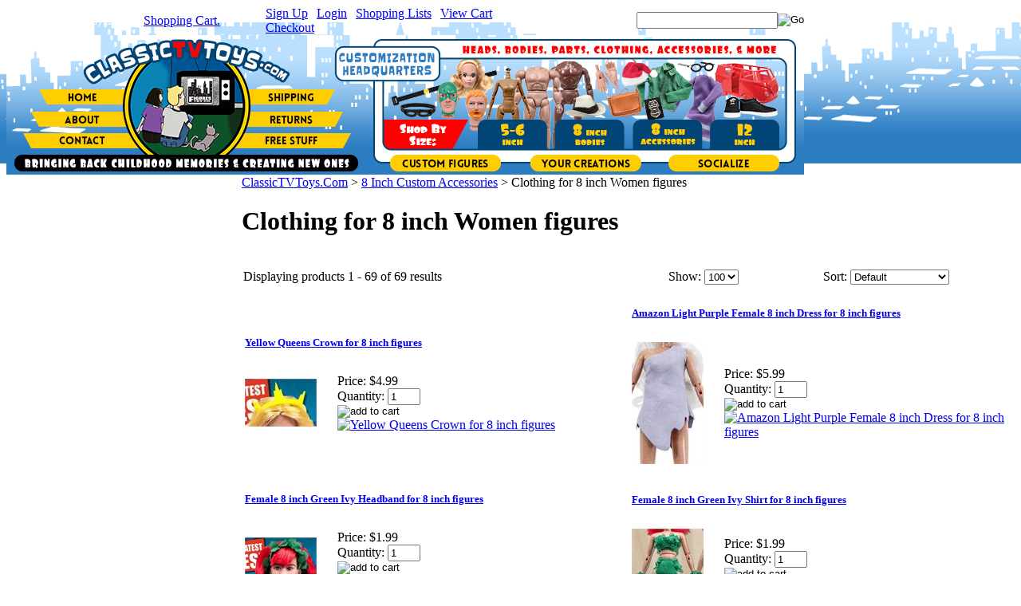

--- FILE ---
content_type: text/html; charset=utf-8
request_url: https://www.classictvtoys.com/customclothingfor8inchwomenfigures.aspx
body_size: 39097
content:


<!DOCTYPE html PUBLIC "-//W3C//DTD XHTML 1.0 Transitional//EN" "http://www.w3.org/TR/xhtml1/DTD/xhtml1-transitional.dtd">

<html xmlns="http://www.w3.org/1999/xhtml" lang="en">
<head id="ctl00_headTag"><title>
	custom clothing fo r8 inch women figures
</title>
    <script type="text/javascript" src="/scripts/jquery-3.5.1.min.js" integrity='sha384-ZvpUoO/+PpLXR1lu4jmpXWu80pZlYUAfxl5NsBMWOEPSjUn/6Z/hRTt8+pR6L4N2' crossorigin='anonymous'></script>
    <script type="text/javascript" src="/scripts/jquery-ui-1.13.0.min.js" integrity='sha384-GH7wmqAxDa43XGS89eXGbziWEki6l/Smy1U+dAI7ZbxlrLsmal+hLlTMqoPIIg1V' crossorigin='anonymous'></script>
    <script type="text/javascript" src="/scripts/json2.js" integrity='sha384-rY3wIRyRmLeQV74T/sN7A3vmSdmaUvjIIzs0Z0cxcwXDHrUumbS3B3u18KlipZ2i' crossorigin='anonymous'></script>
    <script type="text/javascript" src="/scripts/jstorage.js" integrity='sha384-oC7ifurXSiCOGfj0Uy8BEQzbYTql7TzwHA8cE+mQY4skImVU0TX2RYBBKdXDs5cp' crossorigin='anonymous'></script>

    <link type="text/css" rel="stylesheet" href="/custom.css.aspx?theme=66&amp;20893" /><link rel="image_src" href="http://www.classictvtoys.com/themes/default/images/layout/site_logo.gif" /><link rel="stylesheet" type="text/css" href="/scripts/jQueryUiStyles/jquery-ui.min.css" /><meta name="description" content="custom clothing for 8 inch women figures" /><meta name="keywords" content="custom clothing for 8 inch women figures,pink dress,black stretch,black belt,snakeskin shirt" /><meta property="og:description" content="custom clothing for 8 inch women figures" /><meta property="og:image" content="http://www.classictvtoys.com/themes/default/images/layout/site_logo.gif" /><meta property="og:title" content="Classic TV Toys" /><meta property="og:site_name" content="Classic TV Toys" /><meta property="og:url" content="http://www.classictvtoys.com/" /><link rel="canonical" href="https://www.classictvtoys.com/customclothingfor8inchwomenfigures.aspx" />
    <script type="text/javascript" src="/scripts/storefront.js" integrity='sha384-wZ3DIKW9ZSoCKqJd55/BNLEcz3mgQhgMwHCw/jwN8k3RG+Hr9bq6e6m10w1YVJqQ' crossorigin='anonymous'></script>
    <script type="text/javascript" src="/scripts/storefront.ie10.js" integrity='sha384-9qRZorpiHcWTyPYogrGSXMS7WL+BQqd4f8L1TM8QShlm70sVe2mrRGcdOVqWssZ2' crossorigin='anonymous'></script>
    <script type="text/javascript" src="/scripts/jquery.producthistory.js" integrity='sha384-mGvZy9PlgY3eQGscCu2QBJCfNYGTuq65xdGE0VNdMv45A6y3R+TxUjF5aIZ+uLx3' crossorigin='anonymous'></script>
    <meta http-equiv="content-type" content="text/html; charset=utf-8" /><meta http-equiv="content-language" content="en-us" /></head>

<body id="ctl00_bodyTag" class="category-page-type customclothingfor8inchwomenfigures-page">

    <form name="aspnetForm" method="post" action="./customclothingfor8inchwomenfigures.aspx" onsubmit="javascript:return WebForm_OnSubmit();" id="aspnetForm">
<div>
<input type="hidden" name="__EVENTTARGET" id="__EVENTTARGET" value="" />
<input type="hidden" name="__EVENTARGUMENT" id="__EVENTARGUMENT" value="" />
<input type="hidden" name="__LASTFOCUS" id="__LASTFOCUS" value="" />
<input type="hidden" name="__VIEWSTATE" id="__VIEWSTATE" value="EObOFxUAXmZqCs4RBmMd9v9w1dNsJWBQgVRPvukDFO7GYN6zxPVfsN+C+mPWAwE8xrY0LRFeFyQ3s+qYEjfOF4frp2dfcmsKirO3rchOadnvPO+wyKyeyIl50HfnXdCAK8k6cKHaY7u7S1YuihvYf/zPD0lUd32cQNAk6IFL2p2qIeQ4uDv8wfmnJuP5Bl1EGuh+BTci29AqQLd2aFdiWSAIdTsZiavJJYe4coXYPiZ3oHTItPsb/5dNeXNItPnEXhEGlwYpN+Y4wPE4eT5qwQ/sOuDlJJcJDbIU3Ao3Vqt3+1RwZfAMxbhFA/cwlrS6i3u9D+SVn/LsUty/YlngbMyFkfnAh8u7G7U9RoVaLzrHxRYpmzGkoEtCxFeyOxmhDp677SJFXq3l7M6JM2GTlaksj9kiX2XkdHBwOkytH2HzrIR4SfEBdoZmbGaQUVGCqtORvMmsSSxOkg+zr8Amu+JliOqNGyJ2G55wdXRXT0oJK7TUx6tMhS6XlRty7TbFY8q/e8dCkqm0euvlxuJGQhdARt6EZuVPW2wPH8PN/YLRxwc2+9wwYqFlxLW/wm2lvhkUeALK4VVWv1n4w0GPI8OLK/UycyvJNBpQUDCCn9PRf7riN8d9LIU08/c0/TuJcEl2SAFJkgAJpIg40essqV3vwcXcIhBU5ZmmdIquMW7fXsOmNyw8DBIgSfc7/0K9THpdYfnyPXe7pz7AEqB8t2BvlPl7B17coZCE767AaUL+TGi5fuP1ZO8Ahuf7VEMkNH6rQ9dtvsWSLCRjAg0UQOOHk+8YgN7jUGBtta0KmCiW07Jkah7u4dRVw9p1A12ueku8DwlM651LQbm6MInyyQRnm2dbD0MSDshtQX6rV9j450PlIb9SogTBiuPKdW/adbPEA4BaUMtS/kAbX7UdZ7dJFHz33HOwMgVaG3AX5/JEJMq28P6s3uor/TEuVsHOfQEEXX8wSTKD0JQ5K4RaJ8nXomlsbhmfgBdOL03oyp0OBeffCvOl17ktJZMEf86T0Y33YGzJ/[base64]/[base64]/EBOkvi3IJ+Sft6DcIA1ARx5KHaAVP+7zMOdU2xsRwWonD4O8vvYdmR9jyx9IRH+CGytvTF2K9+TXXW/4pQCyF+zCV9x1eQSjY7yFMQC7SL841W/rkGzsbggtKo2sOpa9bCK5vhWWLL06A1A/Eit34Sfv0eei1/LpC8ijMJ5ZrvC9Mk3ZurnlYl1oqLXyCSXY9hVSERa0ONM8CwWq/IBFOcSB44GbuOmaKb2Ayss7ohDjol9RdqTj1tj8lMT2n91u7tFQ6wKp7iCp3BQbljb1mNIBMv+QApozJg/PK957SeCNFcC8ze58m2A4uwUqhG25mO/4slAzqLppNkv6dlDMm0gAMAsnoI9p2YIZ+ASUiQpoAsx5EfmapwImpmzLJo9zf3xm4CZlvIgiOzCuLSF1v+qcXXIj/[base64]/Exvr7Z1+Kvo4YPU8zo2KcTtgQLpdOujjsikB2m78wmYPzuhf8T9ayftNF1acv/A+WrXTbRuzzsHALgr8wdCY8p+gXWGF1LQs8XEtXOwrNYS0ATD9zrdqCnjUWlg+rDVPkqxkieyhvR4jjiLIN8HPnsCjRgbhlZunu9TnrJpt9HZpCwcqxhH1v5flbNMTU8hoFeaA0GQoRF/YkZtJ+jekvoJ3bZ3FwCY2FASE1FpqECSHUZQK17bfKzUu9FxrGTU2Ere8ZUzd4hyHoFFjYZLnjJ2dcQR3jZZi1WgA1sDna/ceVzDeFhe15CMXMHY+3R2RJ4FeHTr7goI01C5mP+K4dO2DruSKtmiYxbeKJ7zcOC/CO9fvv/K4xSjXEtECMy8q1/x26j2P8W4f7+jSokdFMYbV9nX5v82uDlJ+/LfTm0pXf4yRWVLo5NqiiLSlExBEq6PK2iPS1htQHKufBDQmY1AoU+PCYWXbtzh5MRw5bjJpzP1eszdqTXZGVOQuFAW+MyWBXIbQkWO5QwfLWYQ/[base64]/AWLaO5lVrKF85qIZuiHB2bc19z0vApYS9d5PF3oaXZIkSUHdsnUBXJTng2SVd0awF+BCfav6gcAbVJHaruvsHjBMTi14bwrfn39PFdG9vdeC1hbzqXzixzVYf9cYdM99KoZvReny1F9JLSbP5gDpwn/hWAyKM68g98Si7lAj7cJy8OT1Km5GjSYk90o0xchBt8iIXcMEJaqeYatum0HCKdZpfgUD/MKshrK8w5rxOHfkJGMqahx8D0VGwKaXUoe2uWMt4SF2QORXR6Te2O+qbfM+qcVmEf16PHZDHTP69J8IB9fgqHcglf+YRf/4q9a97gqsShh7XoohRqWFX6AZ6qEStyhlG58Wp6uxPTnE5lXXNxcLHWwjNzkv6tW3nhFKVsKLhYWKULKDjWk/RR/NP3b3GfLNgEcsFRtUGMVLXoJ43+nL+hY6FUf0a+szHWoe/[base64]/E1xXpIwBPvVJRtIEnCCxMY9B4EPK5+jSBPv1N7qmhJgGMPC3xHEBlKpWlJIy0qUMxAmlu1elabhCindKRM2siJEIwppu+cFpEvPSXdkwFBOEtx7huZSRJirMhY71GX2tweH4Giqp85WbT/igdnEBmAmgHoQ4hsdGLg/4ycIfPTqyoGKY55XrsR3tqhtJW83400sTAUixl5up2gax74Q0z+2AJzvC/wMSclDdskFd0EsoyjTApegOX0l7Jrzpa3rPHIwaLB4CqoTpwgOLOdoov/UUO2rLfh/[base64]/FrPr/G/8lSIIQ2O+AsJ3J/ty3PM8QSoLCKW6SREUvX2gvH7Ne3ixL4meSe3MTByxCpFkDQbw1+9tQa/W+40dVH1gweCVJNpV26CXpNbj7iGpTivTejZVj7tJS08SFzIMKjucxiyI9gdN9vdzWV83h0ArKMPFvfV94f537aaA4iutym/lrhmcC+rZQS5YAnlNLbu/JkN0HN+94AnhsSpch/2mdgDXZPUq/Bx5Wi+qBx/zTuCdRuiaGZ42i69yUsjpMIxr1iI6rK6/[base64]/xzYpNK" />
</div>

<script type="text/javascript">
//<![CDATA[
var theForm = document.forms['aspnetForm'];
if (!theForm) {
    theForm = document.aspnetForm;
}
function __doPostBack(eventTarget, eventArgument) {
    if (!theForm.onsubmit || (theForm.onsubmit() != false)) {
        theForm.__EVENTTARGET.value = eventTarget;
        theForm.__EVENTARGUMENT.value = eventArgument;
        theForm.submit();
    }
}
//]]>
</script>


<script src="/WebResource.axd?d=pynGkmcFUV13He1Qd6_TZAG0REM8qqEBAHCZinHsmTftbBz8ARFqQG4SmTbTGQGNsxByiuhhp7M8BL__qlDclA2&amp;t=638259264720000000" type="text/javascript"></script>


<script src="/WebResource.axd?d=x2nkrMJGXkMELz33nwnakC_B8AyfnhUqi6D9AzGRkOqQ71NrIrffVcNrCAil5TW5P8Y_TKYInJ4--K8dDuRg0XZYm1iq3DxwIhi7WvmWqJs1&amp;t=638259264720000000" type="text/javascript"></script>
<script type="text/javascript">
//<![CDATA[
function WebForm_OnSubmit() {
if (typeof(ValidatorOnSubmit) == "function" && ValidatorOnSubmit() == false) return false;
return true;
}
//]]>
</script>

<div>

	<input type="hidden" name="__VIEWSTATEGENERATOR" id="__VIEWSTATEGENERATOR" value="A4191B32" />
</div>
        

        

        

        <div id="wrapper">
            <table id="ctl00_container" class="page-container" cellspacing="0" cellpadding="0" border="0" style="border-collapse:collapse;">
	<tr id="ctl00_header">
		<td id="ctl00_headerContent" class="page-header"><style type="text/css">
<!--
body { background-image: url(/images/CTVT_Banner2018-01-Background-Web.png); background-repeat: repeat-x; }
-->
</style>









  

<table width="1000" border="0" cellspacing="0" cellpadding="0">
  
  
  <tbody>
    
    <tr>
    
      
      <td width="325" align="left">
    
  	
<span style="color: white;"> You have <span class="cart-count">0</span> <span style="color: white;"> item(s) in your <a href="cart.aspx"> Shopping Cart. </a></span><a href="cart.aspx"> </a> <br />
          
          
    	</span>
      
      </td>
    
      
      <td width="355" align="left">  
        
        
				<a href="register.aspx">Sign Up</a> <span style="color: white;"> | </span> <a href="login.aspx">Login</a> <span style="color: white;"> | </span>
			                <a href="/list-search.aspx?find=">Shopping Lists</a> <span style="color: white;"> | </span>
		<a href="cart.aspx">View Cart</a> <span style="color: white;"> | </span> <a href="checkout.aspx">Checkout</a> 
	
	
      
      </td>
	
	
    
      
      <td align="right"> 
        
        <div class="search-box-wrapper">
<span style="color: white;">
    
            
            <div id="ctl00_ctl08_searchBox" class="custom-search" onkeypress="javascript:return WebForm_FireDefaultButton(event, &#39;ctl00_ctl08_go&#39;)">
			
  <table cellpadding="0" cellspacing="0">
	<tr>
	  <td class="custom-search-text"><span>Search Site: </span></td>
	  <td class="custom-search-field"><input name="ctl00$ctl08$search" type="text" maxlength="100" id="ctl00_ctl08_search" class="textbox" /></td>
	  <td class="custom-search-button"><input type="image" name="ctl00$ctl08$go" id="ctl00_ctl08_go" src="/themes/default/images/buttons/custom_search_submit.gif" alt="Go" style="border-width:0px;" /></td>
	</tr>
  </table>

		</div>		 
</span></div>
    
      
      </td>
  
    
    </tr>

  
  </tbody>

</table>




<table id="Table_01" width="1001" height="176" border="0" cellpadding="0" cellspacing="0">
	
  <tbody>
    <tr>
		
      <td colspan="4">
			
        <img src="images/CTVT_Banner2018-01-Sliced_01.jpg" width="97" height="68" alt="" />
      </td>
		
      <td colspan="5">
			<a href="/index.aspx">
          <img src="images/CTVT_Banner2018-01-Sliced_02.jpg" width="258" height="68" alt="" /></a>
      </td>
		
      <td colspan="4">
			
        <img src="images/CTVT_Banner2018-01-Sliced_03.jpg" width="126" height="68" alt="" />
      </td>
		
      <td colspan="12" rowspan="4">
			
        <img src="images/CTVT_Banner2018-01-Sliced_04.jpg" width="488" height="106" alt="" />
      </td>
		
      <td rowspan="10">
			
        <img src="images/CTVT_Banner2018-01-Sliced_05.jpg" width="31" height="175" alt="" />
      </td>
		
      <td>
			
        <img src="images/spacer.gif" width="1" height="68" alt="" />
      </td>
	
    </tr>
	
    <tr>
		
      <td colspan="3">
			
        <img src="images/CTVT_Banner2018-01-Sliced_06.jpg" width="41" height="19" alt="" />
      </td>
		
      <td colspan="2">
			<a href="/index.aspx">
          <img src="images/CTVT_Banner2018-01-Sliced_07.jpg" width="105" height="19" alt="" /></a>
      </td>
		
      <td colspan="3" rowspan="5">
			
        <img src="images/CTVT_Banner2018-01-Sliced_08.jpg" width="160" height="55" alt="" />
      </td>
		
      <td colspan="2">
			<a href="/shipping-policy.aspx">
          <img src="images/CTVT_Banner2018-01-Sliced_09.jpg" width="107" height="19" alt="" /></a>
      </td>
		
      <td colspan="3">
			
        <img src="images/CTVT_Banner2018-01-Sliced_10.jpg" width="68" height="19" alt="" />
      </td>
		
      <td>
			
        <img src="images/spacer.gif" width="1" height="19" alt="" />
      </td>
	
    </tr>
	
    <tr>
		
      <td colspan="5">
			
        <img src="images/CTVT_Banner2018-01-Sliced_11.jpg" width="146" height="9" alt="" />
      </td>
		
      <td colspan="5">
			
        <img src="images/CTVT_Banner2018-01-Sliced_12.jpg" width="175" height="9" alt="" />
      </td>
		
      <td>
			
        <img src="images/spacer.gif" width="1" height="9" alt="" />
      </td>
	
    </tr>
	
    <tr>
		
      <td colspan="2" rowspan="2">
			
        <img src="images/CTVT_Banner2018-01-Sliced_13.jpg" width="31" height="19" alt="" />
      </td>
		
      <td colspan="3" rowspan="2">
			<a href="/about-us.aspx">
          <img src="images/CTVT_Banner2018-01-Sliced_14.jpg" width="115" height="19" alt="" /></a>
      </td>
		
      <td colspan="3" rowspan="2">
			<a href="/return-policy.aspx">
          <img src="images/CTVT_Banner2018-01-Sliced_15.jpg" width="116" height="19" alt="" /></a>
      </td>
		
      <td colspan="2" rowspan="2">
			
        <img src="images/CTVT_Banner2018-01-Sliced_16.jpg" width="59" height="19" alt="" />
      </td>
		
      <td>
			
        <img src="images/spacer.gif" width="1" height="10" alt="" />
      </td>
	
    </tr>
	
    <tr>
		
      <td rowspan="3">
			
        <img src="images/CTVT_Banner2018-01-Sliced_17.jpg" width="110" height="36" alt="" />
      </td>
		
      <td colspan="3" rowspan="3">
			<a href="/6inchcustombodiesandaccesories.aspx">
          <img src="images/CTVT_Banner2018-01-Sliced_18.jpg" width="87" height="36" alt="" /></a>
      </td>
		
      <td rowspan="3">
			
        <img src="images/CTVT_Banner2018-01-Sliced_19.jpg" width="10" height="36" alt="" />
      </td>
		
      <td rowspan="3">
			<a href="/8inchcustombodies.aspx">
          <img src="images/CTVT_Banner2018-01-Sliced_20.jpg" width="86" height="36" alt="" /></a>
      </td>
		
      <td rowspan="3">
			
        <img src="images/CTVT_Banner2018-01-Sliced_21.jpg" width="11" height="36" alt="" />
      </td>
		
      <td colspan="3" rowspan="3">
			<a href="/8inchcustombodiesandaccessories.aspx">
          <img src="images/CTVT_Banner2018-01-Sliced_22.jpg" width="87" height="36" alt="" <="" a="" /></a>
      </td>
		
      <td rowspan="3">
			
        <img src="images/CTVT_Banner2018-01-Sliced_23.jpg" width="10" height="36" alt="" />
      </td>
		
      <td rowspan="3">
			<a href="/12inchcustombodies.aspx">
          <img src="images/CTVT_Banner2018-01-Sliced_24.jpg" width="87" height="36" alt="" /></a>
      </td>
		
      <td>
			
        <img src="images/spacer.gif" width="1" height="9" alt="" />
      </td>
	
    </tr>
	
    <tr>
		
      <td colspan="5">
			
        <img src="images/CTVT_Banner2018-01-Sliced_25.jpg" width="146" height="8" alt="" />
      </td>
		
      <td colspan="5">
			
        <img src="images/CTVT_Banner2018-01-Sliced_26.jpg" width="175" height="8" alt="" />
      </td>
		
      <td>
			
        <img src="images/spacer.gif" width="1" height="8" alt="" />
      </td>
	
    </tr>
	
    <tr>
		
      <td>
			
        <img src="images/CTVT_Banner2018-01-Sliced_27.jpg" width="21" height="19" alt="" />
      </td>
		
      <td colspan="5">
			<a href="/contact-us.aspx">
          <img src="images/CTVT_Banner2018-01-Sliced_28.jpg" width="140" height="19" alt="" /></a>
      </td>
		
      <td>
			
        <img src="images/CTVT_Banner2018-01-Sliced_29.jpg" width="131" height="19" alt="" />
      </td>
		
      <td colspan="5">
			<a href="/freegifts.aspx">
          <img src="images/CTVT_Banner2018-01-Sliced_30.jpg" width="140" height="19" alt="" /></a>
      </td>
		
      <td rowspan="4">
			
        <img src="images/CTVT_Banner2018-01-Sliced_31.jpg" width="49" height="52" alt="" />
      </td>
		
      <td>
			
        <img src="images/spacer.gif" width="1" height="19" alt="" />
      </td>
	
    </tr>
	
    <tr>
		
      <td colspan="12" rowspan="3">
			
        <img src="images/CTVT_Banner2018-01-Sliced_32.jpg" width="432" height="33" alt="" />
      </td>
		
      <td colspan="12">
			
        <img src="images/CTVT_Banner2018-01-Sliced_33.jpg" width="488" height="8" alt="" />
      </td>
		
      <td>
			
        <img src="images/spacer.gif" width="1" height="8" alt="" />
      </td>
	
    </tr>
	
    <tr>
		
      <td colspan="2">
			<a href="/8inchcustomactionfigures.aspx">
          <img src="images/CTVT_Banner2018-01-Sliced_34.jpg" width="139" height="21" alt="" /></a>
      </td>
		
      <td>
			
        <img src="images/CTVT_Banner2018-01-Sliced_35.jpg" width="37" height="21" alt="" />
      </td>
		
      <td colspan="5">
			<a href="/customfanphotos.aspx">
          <img src="images/CTVT_Banner2018-01-Sliced_36.jpg" width="139" height="21" alt="" /></a>
      </td>
		
      <td>
			
        <img src="images/CTVT_Banner2018-01-Sliced_37.jpg" width="34" height="21" alt="" />
      </td>
		
      <td colspan="3">
			<a href="http://www.facebook.com/figurestoycompany" target="_blank">
          <img src="images/CTVT_Banner2018-01-Sliced_38.jpg" width="139" height="21" alt="" /></a>
      </td>
		
      <td>
			
        <img src="images/spacer.gif" width="1" height="21" alt="" />
      </td>
	
    </tr>
	
    <tr>
		
      <td colspan="12">
			
        <img src="images/CTVT_Banner2018-01-Sliced_39.jpg" width="488" height="4" alt="" />
      </td>
		
      <td>
			
        <img src="images/spacer.gif" width="1" height="4" alt="" />
      </td>
	
    </tr>
	
    <tr>
		
      <td>
			
        <img src="images/spacer.gif" width="21" height="1" alt="" />
      </td>
		
      <td>
			
        <img src="images/spacer.gif" width="10" height="1" alt="" />
      </td>
		
      <td>
			
        <img src="images/spacer.gif" width="10" height="1" alt="" />
      </td>
		
      <td>
			
        <img src="images/spacer.gif" width="56" height="1" alt="" />
      </td>
		
      <td>
			
        <img src="images/spacer.gif" width="49" height="1" alt="" />
      </td>
		
      <td>
			
        <img src="images/spacer.gif" width="15" height="1" alt="" />
      </td>
		
      <td>
			
        <img src="images/spacer.gif" width="131" height="1" alt="" />
      </td>
		
      <td>
			
        <img src="images/spacer.gif" width="14" height="1" alt="" />
      </td>
		
      <td>
			
        <img src="images/spacer.gif" width="49" height="1" alt="" />
      </td>
		
      <td>
			
        <img src="images/spacer.gif" width="58" height="1" alt="" />
      </td>
		
      <td>
			
        <img src="images/spacer.gif" width="9" height="1" alt="" />
      </td>
		
      <td>
			
        <img src="images/spacer.gif" width="10" height="1" alt="" />
      </td>
		
      <td>
			
        <img src="images/spacer.gif" width="49" height="1" alt="" />
      </td>
		
      <td>
			
        <img src="images/spacer.gif" width="110" height="1" alt="" />
      </td>
		
      <td>
			
        <img src="images/spacer.gif" width="29" height="1" alt="" />
      </td>
		
      <td>
			
        <img src="images/spacer.gif" width="37" height="1" alt="" />
      </td>
		
      <td>
			
        <img src="images/spacer.gif" width="21" height="1" alt="" />
      </td>
		
      <td>
			
        <img src="images/spacer.gif" width="10" height="1" alt="" />
      </td>
		
      <td>
			
        <img src="images/spacer.gif" width="86" height="1" alt="" />
      </td>
		
      <td>
			
        <img src="images/spacer.gif" width="11" height="1" alt="" />
      </td>
		
      <td>
			
        <img src="images/spacer.gif" width="11" height="1" alt="" />
      </td>
		
      <td>
			
        <img src="images/spacer.gif" width="34" height="1" alt="" />
      </td>
		
      <td>
			
        <img src="images/spacer.gif" width="42" height="1" alt="" />
      </td>
		
      <td>
			
        <img src="images/spacer.gif" width="10" height="1" alt="" />
      </td>
		
      <td>
			
        <img src="images/spacer.gif" width="87" height="1" alt="" />
      </td>
		
      <td>
			
        <img src="images/spacer.gif" width="31" height="1" alt="" />
      </td>
		
      <td>
      </td>
	
    </tr>

  </tbody>
</table></td>
	</tr><tr id="ctl00_body" class="page-body">
		<td id="ctl00_bodyContent" class="page-body-content">
                        <div role="main">
                            <table id="ctl00_columns" class="page-body-columns" cellspacing="0" cellpadding="0" border="0" style="border-collapse:collapse;">
			<tr>
				<td id="ctl00_leftColumn" class="page-column-left">

<script src="/scripts/CategoryTree.js"></script>

<table border="0" cellpadding="0" cellspacing="0" class="module category-module" style="width:100%;">
					<tr>
						<td class="module-header"><img src="/themes/default/images/layout/mod_head_category_lt.gif" alt="Browse Categories" style="border-width:0px;" /></td>
					</tr><tr>
						<td class="module-body">
  <ul class="module-list cat-nav">
    <li data-catId="cat-739" data-catImg-path=""><a href="/newitems2023.aspx">NEW ITEMS (2025)</a></li><li data-catId="cat-291" data-catImg-path=""><a href="/giftcertificates.aspx">Gift Certificates</a></li><li data-catId="cat-183" data-catImg-path=""><a href="/freegifts.aspx">Free Gifts</a></li><li data-catId="cat-397" data-catImg-path=""><a href="/figurestoycompanyretro8inchfigures.aspx">FTC Retro Action Figures </a></li><li data-catId="cat-247" data-catImg-path=""><a href="/6inchcustombodiesandaccesories.aspx">6 Inch Teen Bodies &amp; Accessories</a></li><li data-catId="cat-7" data-catImg-path="/images/categories/CatPic_Shoes_DressShoes02.jpg"><a href="/8inchcustombodiesandaccessories.aspx">8 Inch Custom Accessories</a><ul><li data-catId="cat-394" data-catImg-path="/images/categories/CTVT_2016_DC-Accessories_CatPic.jpg"><a href="/dccomicsactionfigureaccessories.aspx">DC Comics Action Figure Accessories</a></li><li data-catId="cat-414" data-catImg-path="/images/categories/CTVT_2016_CatagoryPics_Isis-Figures.jpg"><a href="/customfemalegoddesshero8inchitems.aspx">Female Goddess Hero 8 inch Items</a></li><li data-catId="cat-726" data-catImg-path="/images/categories/amazon-horrorkit.jpg"><a href="/horroraccessoriesfor8inchfigures.aspx">Horror Accessories for 8 inch figures </a></li><li data-catId="cat-736" data-catImg-path="/images/categories/CTVT_2023_JumpSuit-Group.jpg"><a href="/jumpsuitscoverallsfor8inchfigures.aspx">Jumpsuits / Coveralls for 8 inch figures</a></li><li data-catId="cat-416" data-catImg-path="/images/categories/CTVT_2016_CatagoryPics_Vehicle-Bus.jpg"><a href="/customretrovansfr8inchactionfigures.aspx">Retro Buses for 8 inch action figures</a></li><li data-catId="cat-377" data-catImg-path="/images/categories/CTVT_2012_FigureHeads_ST_LuchadorHeads_All.jpg"><a href="/custom8inchsuperherorotomoldedheads.aspx">8 inch Superhero Roto Molded Heads</a></li><li data-catId="cat-308" data-catImg-path="/images/categories/CTVT_CatPic_BTV-BootsGloves.jpg"><a href="/ftcsuperheromoldedglovehandsandbootfeet.aspx">FTC Superhero Molded Glove Hands &amp; Boot Feet </a></li><li data-catId="cat-357" data-catImg-path="/images/categories/CTVT_Head_RET-Batgirl_Group_Header.jpg"><a href="/customfemalesuperhero8inchitems.aspx">Female Super Hero 8 inch Items</a></li><li data-catId="cat-487" data-catImg-path="/images/categories/FTC_Display-SolarSpinningStand_wFigures-1.jpg"><a href="/solarpoweredrotatingactionfiguredisplay.aspx">Solar Powered Rotating Action Figure Display</a></li><li data-catId="cat-244" data-catImg-path="/images/categories/CTVT_Gloves_RubberFists6.jpg"><a href="/closedfistedmoldedglovesfor8inchfigures.aspx">Closed Fisted Molded Gloves for 8 inch figures</a></li><li data-catId="cat-243" data-catImg-path="/images/categories/CTVT_Gloves_Rubber6.jpg"><a href="/openfistedmoldedglovesfor8inchfigures.aspx">Open Fisted Molded Gloves for 8 inch figures</a></li><li data-catId="cat-242" data-catImg-path="/images/categories/CTVT_CatPic_Heads_Female.jpg"><a href="/customfemale8inchrotomoldedheads.aspx">Female 8 inch Roto Molded Heads</a></li><li data-catId="cat-245" data-catImg-path="/images/categories/CTVT_Gloves_RubberFlared6.jpg"><a href="/superherorubberglovesfor8inchfigures.aspx">Superhero Rubber Gloves for 8 inch figures</a></li><li data-catId="cat-630" data-catImg-path="/images/categories/AMZN-WSS-FTC_Gear_RollingStretcher_02.jpg"><a href="/deluxestretcherfor8inchactionfigures.aspx">Deluxe Stretcher for 8 Inch Action Figures</a></li><li data-catId="cat-752" data-catImg-path="/images/categories/AMZN-HR-WSS-PODIUM-GROUP-FRONT.jpg"><a href="/podiumfor8inchfigures.aspx">Podium for 8 Inch Figures</a></li><li data-catId="cat-126" data-catImg-path="/images/CTVT_ClothingDeal_BikerBoots.jpg"><a href="/customclothingfor8inchfigures.aspx">Clothing for 8 inch Male figures</a></li><li data-catId="cat-121" data-catImg-path="/images/CTVT_CatPic_Clothing_Suit-Wayne.jpg"><a href="/customsuitsfor8inchfigures.aspx">Suits for 8 inch figures</a></li><li data-catId="cat-207" data-catImg-path="/images/categories/CTVT_AirForceDude_8in.jpg"><a href="/militaryclothingfor8inchfigures.aspx">Military Clothing for 8 inch figures</a></li><li data-catId="cat-177" data-catImg-path="/images/categories/CTVT_SWAT_DealHelmet.jpg"><a href="/policeandswatgearfor8inchfigures.aspx">Police, Fireman &amp; SWAT Outfits and Gear</a></li><li data-catId="cat-751" data-catImg-path="/images/categories/CTVT-EasterBunny-Head.jpg"><a href="/8inchbunnyretrohead.aspx">8 Inch Bunny Retro Head</a></li><li data-catId="cat-337" data-catImg-path="/images/categories/CTVT_CatPic_Heads.jpg"><a href="/custom8inchmalerotomoldedheads.aspx">8 inch Male Roto Molded Heads</a></li><li data-catId="cat-205" data-catImg-path="/images/categories/CTVT_Gear_TowelsAll.jpg"><a href="/actionfiguretowels.aspx">Action Figure Towels</a></li><li data-catId="cat-363" data-catImg-path="/images/categories/CTVT_CatPic_Clothing-PlanetOfApes.jpg"><a href="/apeitems.aspx">Ape Items</a></li><li data-catId="cat-285" data-catImg-path="/images/categories/CTVT_CatPic_ConanBarb_Access.jpg"><a href="/barbarianaccessoriesfor8inchfigures.aspx">Barbarian Accessories for 8 inch Figures</a></li><li data-catId="cat-31" data-catImg-path="/images/products/thumb/CTVT_CatPic_Belts.jpg"><a href="/beltsfor8inchfigures.aspx">Belts for 8 inch figures</a></li><li data-catId="cat-131" data-catImg-path="/images/products/thumb/CTVT_RegBodysuit_Blue.jpg"><a href="/bodysuitsfor8inchfigures.aspx">Body Suits (Regular) for 8 inch Male figures</a></li><li data-catId="cat-125" data-catImg-path="/images/CTVT_CatPic_Boots-Retro_All.jpg"><a href="/bootsfor8inchfigures.aspx">Boots for 8 Inch Figures (Male)</a></li><li data-catId="cat-153" data-catImg-path="/images/CTVT_Access_Spear.jpg"><a href="/bowarrowstaffsandwinejugs.aspx">Bow, Arrow, Staffs and Wine Jugs</a></li><li data-catId="cat-132" data-catImg-path="/images/CTVT_CatPic_Cape-Batman.jpg"><a href="/capes.aspx">Capes (Male &amp; Female)</a></li><li data-catId="cat-149" data-catImg-path="/images/CTVT_CatPic_Clamshells.jpg"><a href="/displaycases.aspx">Clamshell Cases &amp; Accessories</a></li><li data-catId="cat-348" data-catImg-path="/images/categories/CTVT_CatPic-Hat_SolomonKane-All.jpg"><a href="/witchhunterfloppyhats.aspx">Cloth Floppy Hats</a></li><li data-catId="cat-358" data-catImg-path="/images/categories/CTVT_Access_Belts-Sash_Group.jpg"><a href="/clothscarfbelts.aspx">Cloth Scarf Belts</a></li><li data-catId="cat-343" data-catImg-path="/images/categories/CTVT_Outfit_DOH_UncleJesse.jpg"><a href="/customclothingfor8inchfatmalefigures.aspx">Clothing for 8 inch Fat Male Figures</a></li><li class="selected" data-catId="cat-169" data-catImg-path="/images/categories/CTVT_Dress_KellyPink.jpg"><span>Clothing for 8 inch Women figures</span></li><li data-catId="cat-211" data-catImg-path="/images/categories/CTVT_Gear_Coffin_BlackTan.jpg"><a href="/coffinsfor8inchfigures.aspx">Coffins for 8 inch figures</a></li><li data-catId="cat-743" data-catImg-path="/images/categories/bluejacketcolonial.jpg"><a href="/colonialclothingfor8inchfigures.aspx">Colonial Clothing for 8 inch figures</a></li><li data-catId="cat-318" data-catImg-path="/images/categories/CTVT_Clothing_Tunic-Kull_Group-All.jpg"><a href="/coloredtunicsfor8inchfigure.aspx">Colored Tunics for 8 inch figure</a></li><li data-catId="cat-719" data-catImg-path="/images/categories/IMG_3800.jpg"><a href="/custommotorcyclesfor8inchactionfigures.aspx">Custom Motorcycles for 8 inch action figures</a></li><li data-catId="cat-362" data-catImg-path="/images/categories/CTVT_CatPic_Clothing-Cape_Long-Satin.jpg"><a href="/deluxecapesfor8inchfigures.aspx">Deluxe Capes for 8 Inch Figures</a></li><li data-catId="cat-209" data-catImg-path="/images/categories/CTVT_CatPic_BoxingGear.jpg"><a href="/dufflebagsforfigures.aspx">Duffle Bags &amp; Boxing Gym Items for figures</a></li><li data-catId="cat-217" data-catImg-path="/images/categories/CTVT_Gear_Dumpsters_2Pack.jpg"><a href="/dumpsters.aspx">Dumpsters and Trash Cans</a></li><li data-catId="cat-497" data-catImg-path="/images/categories/CTVT_Clothing_Belt-KingTut.jpg"><a href="/egyptianclothingfor8inchfigures.aspx">Egyptian &amp; King Clothing for 8 inch figures</a></li><li data-catId="cat-351" data-catImg-path="/images/categories/CTVT_CatPic_Clothing_ElasticPants-All.jpg"><a href="/bodysuitmalepantsfor8inchfigures.aspx">Elastic Pants Male for 8 inch figures</a></li><li data-catId="cat-724" data-catImg-path="/images/categories/CTVT_Access_GlassesAlfred.jpg"><a href="/eyeglassesfor8inchfigures.aspx">Eyeglasses for 8 inch figures</a></li><li data-catId="cat-130" data-catImg-path="/images/CTVT_CatPic_Clothing-Female_Bodysuits.jpg"><a href="/femalebodysuitsfor8inchfigures.aspx">Female Body Suits &amp; Underwear for 8 inch figures</a></li><li data-catId="cat-389" data-catImg-path="/images/categories/CTVT_2016_CatagoryPics_FemaleGloves.jpg"><a href="/female8inchmoldedgloves.aspx">Female Molded Gloves for 8 inch figures</a></li><li data-catId="cat-653" data-catImg-path="/images/categories/CTVT_Access_Necklace-6in.jpg"><a href="/femalenecklaces.aspx">Female Necklaces</a></li><li data-catId="cat-650" data-catImg-path="/images/categories/CTVT_Accessories_Mask-FLM-Catwoman-Group.jpg"><a href="/femalesuperheromasksfor8inchfigures.aspx">Female Super Hero Masks for 8 inch figures</a></li><li data-catId="cat-350" data-catImg-path="/images/categories/CTVT_CatPic_Clothing_Jumpsuit-Nylon.jpg"><a href="/actionjacksontypebodysuits.aspx">Full Body Type Body Suits</a></li><li data-catId="cat-728" data-catImg-path="/images/categories/MM_MadMonsters-Outfits-Gorilla-Sasquatch-Group-Regular.jpg"><a href="/furcostumesfor8inchbodys-2.aspx">Fur Costumes for 8 inch Bodys</a></li><li data-catId="cat-146" data-catImg-path="/images/CTVT_CatPic_Gloves02.jpg"><a href="/glovesfor8inchfigures.aspx">Gloves for 8 inch Figures</a></li><li data-catId="cat-360" data-catImg-path="/images/categories/CTVT_CatPic_Accessories-Goblin.jpg"><a href="/goblinitems.aspx">Goblin Items</a></li><li data-catId="cat-127" data-catImg-path="/images/CTVT_CatPic_Hats.jpg"><a href="/hatsfor8inchfigures.aspx">Hats &amp; Headwear for 8 inch figures</a></li><li data-catId="cat-114" data-catImg-path="/images/CTVT_CatPic_MotorcycleHelmets.jpg"><a href="/helmetsfor8inchfigures.aspx">Helmets for 8 inch figures</a></li><li data-catId="cat-322" data-catImg-path="/images/categories/CTVT_CatPic_HoodedCape_All.jpg"><a href="/hoodedcapesfor8inchfigures.aspx">Hooded Capes for 8 inch figures</a></li><li data-catId="cat-641" data-catImg-path="/images/categories/WSS-CTVT_Clothing_Wrestlers_HoodSleevlessZip-Group.jpg"><a href="/hoodedsleevelessjacketsfor8inchfigures.aspx">Hooded Sleeveless Jackets for 8 inch figures</a></li><li data-catId="cat-727" data-catImg-path="/images/categories/AMZN-CTVT_Body_Type-S_CombatBoots-Group.jpg"><a href="/horseridingbootsmaleorfemale.aspx">Horse Riding Boots (Male or Female)</a></li><li data-catId="cat-255" data-catImg-path="/images/categories/CTVT_Access_Vest_All.jpg"><a href="/rubberjacketvestsfor8inchfigures.aspx">Jacket Vests for 8 inch figures</a></li><li data-catId="cat-369" data-catImg-path="/images/categories/CTVT_CatPic_Tarzan.jpg"><a href="/jungleitems.aspx">Jungle Items</a></li><li data-catId="cat-720" data-catImg-path="/images/categories/AMZN-WSS_FigureAcc_Weapon-Katana-Black-Unsheathed.jpg"><a href="/katanaswordsfor8inchfigures.aspx">Katana 2 Piece Swords for 8 inch figures</a></li><li data-catId="cat-349" data-catImg-path="/images/categories/CTVT_CatPic_Clothing_Cape_Kull-All.jpg"><a href="/kingscapesfor8inchfigures.aspx">Kings Capes for 8 inch figures</a></li><li data-catId="cat-645" data-catImg-path="/images/categories/elbow-kneepad-group.jpg"><a href="/kneeandelbowpadsfor8inchfigures.aspx">Knee and Elbow Pads for 8 inch figures</a></li><li data-catId="cat-124" data-catImg-path="/images/CTVT_CatPic_KneePinsElastic.jpg"><a href="/kneepinsfor8inchfigures.aspx">Knee Pins &amp; Elastics for 8 inch figures</a></li><li data-catId="cat-115" data-catImg-path="/images/CTVT_CatPic_KnightGear.jpg"><a href="/knightaccessories.aspx">Knight Accessories</a></li><li data-catId="cat-296" data-catImg-path="/images/categories/CTVT_CatPic_Jacket_Leather-3.jpg"><a href="/leatherjacketsfor8inchfigures.aspx">Leather Jackets for 8 inch figures</a></li><li data-catId="cat-640" data-catImg-path="/images/categories/WSS-CTVT_Clothing_Sanjay-Jacket-Group.jpg"><a href="/longshinyjacketsfor8inchfigures.aspx">Long Shiny Jackets for 8 inch figures</a></li><li data-catId="cat-321" data-catImg-path="/images/categories/CTVT_CatPic_Shirt_LSCollar.jpg"><a href="/longsleeveshirtsfor8inchmalefigures.aspx">Long Sleeve Shirts for 8 inch Male figures </a></li><li data-catId="cat-193" data-catImg-path="/images/categories/CTVT_CatPic_MaleTrunks.jpg"><a href="/maletrunksfor8inchfigures.aspx">Male Trunks for 8 inch figures</a></li><li data-catId="cat-192" data-catImg-path="/images/categories/CTVT_MaskRubber_BlackGreen.jpg"><a href="/masksforfigures.aspx">Masks for Figures</a></li><li data-catId="cat-163" data-catImg-path="/images/categories/CTVT_CatPic_MiscAccessories.jpg"><a href="/miscaccessories.aspx">Misc Accessories for 8 inch figures</a></li><li data-catId="cat-249" data-catImg-path="/images/categories/CTVT_Access_Armbands_All.jpg"><a href="/moldedwristguardbracelets.aspx">Molded Wrist Guard Bracelets</a></li><li data-catId="cat-120" data-catImg-path="/images/CatPic_CTVT_MM_Clothing.jpg"><a href="/madmonsteraccessories.aspx">Monster and Horror Accessories</a></li><li data-catId="cat-283" data-catImg-path="/images/categories/CTVT_CatPic_Motorcycle-Outfits.jpg"><a href="/motorcycleoutfititems.aspx">Motorcycle Outfit Items</a></li><li data-catId="cat-176" data-catImg-path="/images/categories/CTVT_CatPic_Tie_Group.jpg"><a href="/necktiesforfigures.aspx">Neck Ties, Neckwear &amp; Necklaces</a></li><li data-catId="cat-136" data-catImg-path="/images/CTVT_OutfitRHoodGrnGld_Web.png"><a href="/customoutfitsfor8inchfigures.aspx">Outfits for 8 inch figures</a></li><li data-catId="cat-185" data-catImg-path="/images/categories/CTVT_HandsFemale_Web.png"><a href="/custompairsoffemalehands.aspx">Pairs of Female Hands</a></li><li data-catId="cat-341" data-catImg-path="/images/categories/CTVT_CatPic_GlovedHands.jpg"><a href="/pairsofmalehands.aspx">Pairs of Male Hands</a></li><li data-catId="cat-167" data-catImg-path="/images/categories/CTVT_CatPic_Socks_FoldOver.jpg"><a href="/pairsofsocksfor8inchfigures.aspx">Pairs of Socks for 8 Inch Figures</a></li><li data-catId="cat-610" data-catImg-path="/images/categories/AMZN-WSS_FTC-Gear_WoodenPallet.jpg"><a href="/palletsfor8inchfigures.aspx">Pallets for 8 Inch Figures</a></li><li data-catId="cat-740" data-catImg-path="/images/categories/IMG_5192.jpg"><a href="/resin3dprintedheadandaccessories.aspx">Resin 3D Printed Head &amp; Accessories </a></li><li data-catId="cat-361" data-catImg-path="/images/categories/CTVT_CatPic_Accessories-IronMan.jpg"><a href="/robotmanitems.aspx">Robot Man Items</a></li><li data-catId="cat-265" data-catImg-path="/images/categories/CTVT_2016_FigureShirt_KISS74.jpg"><a href="/kisscustomizingitems.aspx">Rock Star Customizing Items</a></li><li data-catId="cat-415" data-catImg-path="/images/categories/CTVT_2016_ExclusiveFigure_PeterParker.jpg"><a href="/secretidentitypeter8inchfigure.aspx">Secret Identity Peter 8 inch figure</a></li><li data-catId="cat-744" data-catImg-path="/images/categories/AMZN-WSS-Gear-Cage-Side-Open.jpg"><a href="/sharkcagefor8inchfigures.aspx">Shark Cage for 8 inch figures</a></li><li data-catId="cat-745" data-catImg-path="/images/categories/CTVT_2023_Shield-Group.jpg"><a href="/shieldsfor8inchfigures.aspx">Shields for 8 inch figures</a></li><li data-catId="cat-642" data-catImg-path="/images/categories/WSS-CTVT_Clothing_ZipJacket-Group.jpg"><a href="/shinyjacketsfor8inchfigures.aspx">Shiny Jackets for 8 inch figures</a></li><li data-catId="cat-643" data-catImg-path="/images/categories/WSS-CTVT_Clothing_Vest-Group.jpg"><a href="/shinysleevelessblackjacketfor8inchfigures.aspx">Shiny Sleeveless Jackets for 8 inch figures</a></li><li data-catId="cat-174" data-catImg-path="/images/categories/CTVT_2016_CatagoryPics_FemaleBoots.jpg"><a href="/shoesfor8inchfemalefigures-2.aspx">Shoes &amp; Boots for 8 inch Female Figures</a></li><li data-catId="cat-27" data-catImg-path="/images/CatPic_Shoes_DressShoes02.jpg"><a href="/shoesfor8inchmalefigures.aspx">Shoes for 8 inch Male Figures</a></li><li data-catId="cat-148" data-catImg-path="/images/CatPic_Shoes_Sneakers-GLGN.jpg"><a href="/sneakersfor8inchfigures.aspx">Sneakers for 8 inch figures</a></li><li data-catId="cat-118" data-catImg-path="/images/CTVT_SpaceComunicators_Web.png"><a href="/customspaceaccessories.aspx">Space Outfits &amp; Accessories</a></li><li data-catId="cat-282" data-catImg-path="/images/categories/CTVT_CatPic_Shorts.jpg"><a href="/shortsfor8inchfigures.aspx">Sports Jerseys &amp; Gym Shorts for 8 Inch figures</a></li><li data-catId="cat-189" data-catImg-path="/images/categories/CTVT_StickerBats_Web.png"><a href="/stickersemblemsfor8inchfigures.aspx">Stickers/ Emblems for 8 Inch Figures</a></li><li data-catId="cat-30" data-catImg-path="/images/CTVT_CatPic_SwordsKnives.jpg"><a href="/swordsandknifesfor8inchfigures.aspx">Swords and Knifes for 8 inch figures</a></li><li data-catId="cat-644" data-catImg-path="/images/categories/WSS-CTVT_Clothing_Wrestlers_Figure-Tank-Group.jpg"><a href="/tanktopsfor8inchfigures.aspx">Tank Tops for 8 inch figures</a></li><li data-catId="cat-190" data-catImg-path="/images/categories/CTVT_Accessories_WW-Crown-Group.jpg"><a href="/guitarsforfigures.aspx">Tiaras for Female Figures</a></li><li data-catId="cat-319" data-catImg-path="/images/categories/CTVT_CatPic_OnePcBodysuit_Group-All.jpg"><a href="/torsojumpsuitsfor8inchfigures.aspx">Torso Jumpsuits for 8 inch figures</a></li><li data-catId="cat-445" data-catImg-path="/images/categories/CTVT_2017_Mask_Category.jpg"><a href="/transparentdisguisemasksfor8inchfigures.aspx">Transparent Disguise Masks for 8 inch figures</a></li><li data-catId="cat-307" data-catImg-path="/images/categories/CTVT_CatPic_TrenchCoat_All.jpg"><a href="/trenchcoatsfor8inchmalefigures.aspx">Trench Coats for 8 Inch Male Figures</a></li><li data-catId="cat-612" data-catImg-path="/images/categories/CTVT_Access_Umberella_All_Group.jpg"><a href="/umbrellasfor6to8inchfigures.aspx">Umbrellas &amp; Canes for 8 inch figures</a></li><li data-catId="cat-651" data-catImg-path="/images/categories/IMG_2381.jpg"><a href="/walkietalkiesfor8inchfigures.aspx">Walkie Talkies for 8 inch figures</a></li><li data-catId="cat-117" data-catImg-path="/images/CTVT_CatPic_WesternAccess.jpg"><a href="/westernaccessories.aspx">Western Accessories</a></li><li data-catId="cat-210" data-catImg-path="/images/categories/CTVT_Gear_Wheelchair.jpg"><a href="/wheelchairsforfigures.aspx">Wheelchairs for figures</a></li><li data-catId="cat-223" data-catImg-path="/images/categories/CTVT_FigureBelts2011_All.jpg"><a href="/customwrestlingbeltsfor8inchfigures.aspx">Wrestling Belts for 8 inch figures</a></li><li data-catId="cat-191" data-catImg-path="/images/categories/CTVT_CatPic_WrestlingSinglet.jpg"><a href="/wrestlingsuitsfor8inchfigures.aspx">Wrestling Suits for 8 inch figures</a></li><li data-catId="cat-122" data-catImg-path="/images/CTVT_Gear_BlackRifle.jpg"><a href="/gunsandpistolsfor8inchfigures.aspx">Guns and Pistols for 8 inch figures</a></li></ul></li><li data-catId="cat-6" data-catImg-path="/images/categories/CTVT_ExFigure_Announcer_RedHair.jpg"><a href="/8inchcustomactionfigures.aspx">8 Inch Action Figures</a></li><li data-catId="cat-194" data-catImg-path="/images/categories/CTVT_8InBody_Naked.jpg"><a href="/8inchcustombodies.aspx">8 Inch Bodies </a></li><li data-catId="cat-212" data-catImg-path=""><a href="/12inchcustombodies.aspx"> 12 Inch Bodies &amp; Clothing</a></li><li data-catId="cat-713" data-catImg-path=""><a href="/7inchbodies.aspx">7 Inch Bodies</a></li><li data-catId="cat-405" data-catImg-path=""><a href="/vintageclassictvtoy8inchfigures.aspx">Classic TV Toy Mad Monster 8 inch Figures</a></li><li data-catId="cat-606" data-catImg-path=""><a href="/typesbodiesandaccessories.aspx">Type S Bodies and Accessories </a></li><li data-catId="cat-182" data-catImg-path="/images/categories/b4a1_1.jpg"><a href="/websitespecialdeals.aspx">Web Site Special Deals</a></li>	  
  </ul>  
</td>
					</tr>
				</table>
<div style="text-align: center;"><br />
  </div>
<div style="text-align: center;"><a href="https://www.figurestoycompany.com/collections/prototypes" target="blank">
    <img src="/images/ftc-prototype-sidebar.jpg" alt="" align="" border="0px" /></a></div>
</td><td id="ctl00_centerColumn" class="page-column-center"><div id="ctl00_breadcrumb" class="breadcrumb">
					
                                            <span id="ctl00_breadcrumbContent"><span><a href="/">ClassicTVToys.Com</a></span><span>&#160;&gt;&#160;</span><span><a href="/8inchcustombodiesandaccessories.aspx">8 Inch Custom Accessories</a></span><span>&#160;&gt;&#160;</span><span>Clothing for 8 inch Women figures</span></span>
                                        
				</div>


    <h1>Clothing for 8 inch Women figures</h1>

	<div class="page-html-content"><br /></div>




<table id="ctl00_pageContent_ctl05_resultsHeader" cellpadding="2" cellspacing="0" style="width:100%" class="product-list-results-header">
					<tr>
						<td id="ctl00_pageContent_ctl05_resultCell" class="product-list-results">Displaying products 1 - 69 of 69 results</td>
						<td id="ctl00_pageContent_ctl05_sizeCell" class="product-list-size"><label for="ctl00_pageContent_ctl05_sizeSelector" id="ctl00_pageContent_ctl05_sizeLabel" class="label">Show:</label> <select name="ctl00$pageContent$ctl05$sizeSelector" onchange="javascript:setTimeout(&#39;__doPostBack(\&#39;ctl00$pageContent$ctl05$sizeSelector\&#39;,\&#39;\&#39;)&#39;, 0)" id="ctl00_pageContent_ctl05_sizeSelector" class="select">
							<option value="20">
								20
							</option><option value="40">
								40
							</option><option value="60">
								60
							</option><option value="100" selected="selected">
								100
							</option><option value="200">
								200
							</option>
						</select></td>
						<td id="ctl00_pageContent_ctl05_sortCell" class="product-list-sort" style="width:25%"><label for="ctl00_pageContent_ctl05_sortSelector" id="ctl00_pageContent_ctl05_sortLabel" class="label">Sort:</label> <select name="ctl00$pageContent$ctl05$sortSelector" onchange="javascript:setTimeout(&#39;__doPostBack(\&#39;ctl00$pageContent$ctl05$sortSelector\&#39;,\&#39;\&#39;)&#39;, 0)" id="ctl00_pageContent_ctl05_sortSelector" class="select">
							<option value="Default" selected="selected">
								Default
							</option><option value="Price Low to High">
								Price Low to High
							</option><option value="Price High to Low">
								Price High to Low
							</option><option value="Name (A-Z)">
								Name (A-Z)
							</option><option value="Name (Z-A)">
								Name (Z-A)
							</option><option value="Newest">
								Newest
							</option>
						</select></td>
					</tr>
				</table>
				



<table id="ctl00_pageContent_ctl05_productList" class="product-list" cellspacing="0" border="0" style="width:100%;border-collapse:collapse;">
					<tr>
						<td class="product-list-item-container" style="width:50%;">
		<div class="product-list-item" onkeypress="javascript:return WebForm_FireDefaultButton(event, &#39;ctl00_pageContent_ctl05_productList_ctl00_imbAdd&#39;)">
							<table cellpadding="3" cellspacing="0" style="width:100%">
  <tr>
	<td colspan="2">   
	  <h5><a href="/risingstarsofwrestlingactionfigureseriesdocgallows-3.aspx">Yellow Queens Crown for 8 inch figures</a></h5>
	</td>
  </tr>
  <tr>
	<td style="text-align:left; padding-right:10px; width:100px">
	  		  <a href="/risingstarsofwrestlingactionfigureseriesdocgallows-3.aspx">
			<img class="product-list-img" src="/images/products/thumb/queencrown.jpg" title="" alt="" border="0" />
		  </a>
		 
	</td>
	<td style="text-align:left">
	  <table cellpadding="3" cellspacing="0" style="width:100%">
		<tr>
		  <td>
		    <div class="product-list-price">
			  	      		      <div class="product-list-cost"><span class="product-list-cost-label">Price:</span> <span class="product-list-cost-value">$4.99</span></div>
	        		  		    </div>

			<div class="product-list-qty">
			  <label for="ctl00_pageContent_ctl05_productList_ctl00_txtQuantity" class="label">Quantity:</label> <input name="ctl00$pageContent$ctl05$productList$ctl00$txtQuantity" type="text" value="1" maxlength="10" size="3" id="ctl00_pageContent_ctl05_productList_ctl00_txtQuantity" class="textbox-center" /><span id="ctl00_pageContent_ctl05_productList_ctl00_ctl25" style="color:Red;display:none;"><br />* Whole number only</span>			</div>

			<div class="product-list-control">
			  <input type="image" name="ctl00$pageContent$ctl05$productList$ctl00$imbAdd" id="ctl00_pageContent_ctl05_productList_ctl00_imbAdd" src="/themes/default/images/buttons/cart_btn_add.gif" alt="add to cart" onclick="javascript:WebForm_DoPostBackWithOptions(new WebForm_PostBackOptions(&quot;ctl00$pageContent$ctl05$productList$ctl00$imbAdd&quot;, &quot;&quot;, true, &quot;productList29391&quot;, &quot;&quot;, false, false))" style="border-width:0px;" />			  <a title="View Yellow Queens Crown for 8 inch figures" href="/risingstarsofwrestlingactionfigureseriesdocgallows-3.aspx"><img alt="Yellow Queens Crown for 8 inch figures" title="View Yellow Queens Crown for 8 inch figures" src="/themes/default/images/buttons/cart_btn_view.gif"/></a>
			</div> 
		  </td>
		  <td style="width:1%; text-align:center">
						            
		  </td>
		</tr>
	  </table>
	</td>
  </tr>
  <tr>
	<td colspan="2" style="text-align:left">
	  <div class="product-list-text">
		
	  </div>
	</td>
  </tr>
</table>
						</div>
  </td><td class="product-list-item-container" style="width:50%;">
		<div class="product-list-item" onkeypress="javascript:return WebForm_FireDefaultButton(event, &#39;ctl00_pageContent_ctl05_productList_ctl01_imbAdd&#39;)">
							<table cellpadding="3" cellspacing="0" style="width:100%">
  <tr>
	<td colspan="2">   
	  <h5><a href="/customfemale8inchgoddessoutfit-1-1-1-2-3-1.aspx">Amazon Light Purple Female 8 inch Dress for 8 inch figures</a></h5>
	</td>
  </tr>
  <tr>
	<td style="text-align:left; padding-right:10px; width:100px">
	  		  <a href="/customfemale8inchgoddessoutfit-1-1-1-2-3-1.aspx">
			<img class="product-list-img" src="/images/products/thumb/amazondress.jpg" title="" alt="" border="0" />
		  </a>
		 
	</td>
	<td style="text-align:left">
	  <table cellpadding="3" cellspacing="0" style="width:100%">
		<tr>
		  <td>
		    <div class="product-list-price">
			  	      		      <div class="product-list-cost"><span class="product-list-cost-label">Price:</span> <span class="product-list-cost-value">$5.99</span></div>
	        		  		    </div>

			<div class="product-list-qty">
			  <label for="ctl00_pageContent_ctl05_productList_ctl01_txtQuantity" class="label">Quantity:</label> <input name="ctl00$pageContent$ctl05$productList$ctl01$txtQuantity" type="text" value="1" maxlength="10" size="3" id="ctl00_pageContent_ctl05_productList_ctl01_txtQuantity" class="textbox-center" /><span id="ctl00_pageContent_ctl05_productList_ctl01_ctl25" style="color:Red;display:none;"><br />* Whole number only</span>			</div>

			<div class="product-list-control">
			  <input type="image" name="ctl00$pageContent$ctl05$productList$ctl01$imbAdd" id="ctl00_pageContent_ctl05_productList_ctl01_imbAdd" src="/themes/default/images/buttons/cart_btn_add.gif" alt="add to cart" onclick="javascript:WebForm_DoPostBackWithOptions(new WebForm_PostBackOptions(&quot;ctl00$pageContent$ctl05$productList$ctl01$imbAdd&quot;, &quot;&quot;, true, &quot;productList31823&quot;, &quot;&quot;, false, false))" style="border-width:0px;" />			  <a title="View Amazon Light Purple Female 8 inch Dress for 8 inch figures" href="/customfemale8inchgoddessoutfit-1-1-1-2-3-1.aspx"><img alt="Amazon Light Purple Female 8 inch Dress for 8 inch figures" title="View Amazon Light Purple Female 8 inch Dress for 8 inch figures" src="/themes/default/images/buttons/cart_btn_view.gif"/></a>
			</div> 
		  </td>
		  <td style="width:1%; text-align:center">
						            
		  </td>
		</tr>
	  </table>
	</td>
  </tr>
  <tr>
	<td colspan="2" style="text-align:left">
	  <div class="product-list-text">
		
	  </div>
	</td>
  </tr>
</table>
						</div>
  </td>
					</tr><tr>
						<td class="product-list-item-container-alt" style="width:50%;">
		<div class="product-list-item" onkeypress="javascript:return WebForm_FireDefaultButton(event, &#39;ctl00_pageContent_ctl05_productList_ctl02_imbAdd&#39;)">
							<table cellpadding="3" cellspacing="0" style="width:100%">
  <tr>
	<td colspan="2">   
	  <h5><a href="/customfemale8inchgoddessoutfit-1-1-1-2-3-1-1.aspx"> Female 8 inch Green Ivy Headband for 8 inch figures</a></h5>
	</td>
  </tr>
  <tr>
	<td style="text-align:left; padding-right:10px; width:100px">
	  		  <a href="/customfemale8inchgoddessoutfit-1-1-1-2-3-1-1.aspx">
			<img class="product-list-img" src="/images/products/thumb/ivyheadpc.PNG" title="" alt="" border="0" />
		  </a>
		 
	</td>
	<td style="text-align:left">
	  <table cellpadding="3" cellspacing="0" style="width:100%">
		<tr>
		  <td>
		    <div class="product-list-price">
			  	      		      <div class="product-list-cost"><span class="product-list-cost-label">Price:</span> <span class="product-list-cost-value">$1.99</span></div>
	        		  		    </div>

			<div class="product-list-qty">
			  <label for="ctl00_pageContent_ctl05_productList_ctl02_txtQuantity" class="label">Quantity:</label> <input name="ctl00$pageContent$ctl05$productList$ctl02$txtQuantity" type="text" value="1" maxlength="10" size="3" id="ctl00_pageContent_ctl05_productList_ctl02_txtQuantity" class="textbox-center" /><span id="ctl00_pageContent_ctl05_productList_ctl02_ctl25" style="color:Red;display:none;"><br />* Whole number only</span>			</div>

			<div class="product-list-control">
			  <input type="image" name="ctl00$pageContent$ctl05$productList$ctl02$imbAdd" id="ctl00_pageContent_ctl05_productList_ctl02_imbAdd" src="/themes/default/images/buttons/cart_btn_add.gif" alt="add to cart" onclick="javascript:WebForm_DoPostBackWithOptions(new WebForm_PostBackOptions(&quot;ctl00$pageContent$ctl05$productList$ctl02$imbAdd&quot;, &quot;&quot;, true, &quot;productList32462&quot;, &quot;&quot;, false, false))" style="border-width:0px;" />			  <a title="View  Female 8 inch Green Ivy Headband for 8 inch figures" href="/customfemale8inchgoddessoutfit-1-1-1-2-3-1-1.aspx"><img alt=" Female 8 inch Green Ivy Headband for 8 inch figures" title="View  Female 8 inch Green Ivy Headband for 8 inch figures" src="/themes/default/images/buttons/cart_btn_view.gif"/></a>
			</div> 
		  </td>
		  <td style="width:1%; text-align:center">
						            
		  </td>
		</tr>
	  </table>
	</td>
  </tr>
  <tr>
	<td colspan="2" style="text-align:left">
	  <div class="product-list-text">
		
	  </div>
	</td>
  </tr>
</table>
						</div>
  </td><td class="product-list-item-container-alt" style="width:50%;">
		<div class="product-list-item" onkeypress="javascript:return WebForm_FireDefaultButton(event, &#39;ctl00_pageContent_ctl05_productList_ctl03_imbAdd&#39;)">
							<table cellpadding="3" cellspacing="0" style="width:100%">
  <tr>
	<td colspan="2">   
	  <h5><a href="/customfemale8inchgoddessoutfit-1-1-1-2-3-1-1-1.aspx"> Female 8 inch Green Ivy Shirt for 8 inch figures</a></h5>
	</td>
  </tr>
  <tr>
	<td style="text-align:left; padding-right:10px; width:100px">
	  		  <a href="/customfemale8inchgoddessoutfit-1-1-1-2-3-1-1-1.aspx">
			<img class="product-list-img" src="/images/products/thumb/dc-comics-retro-8-inch-action-figure-series-poison-ivy-bikini-variant-29530255818797_2048x.jpg" title="" alt="" border="0" />
		  </a>
		 
	</td>
	<td style="text-align:left">
	  <table cellpadding="3" cellspacing="0" style="width:100%">
		<tr>
		  <td>
		    <div class="product-list-price">
			  	      		      <div class="product-list-cost"><span class="product-list-cost-label">Price:</span> <span class="product-list-cost-value">$1.99</span></div>
	        		  		    </div>

			<div class="product-list-qty">
			  <label for="ctl00_pageContent_ctl05_productList_ctl03_txtQuantity" class="label">Quantity:</label> <input name="ctl00$pageContent$ctl05$productList$ctl03$txtQuantity" type="text" value="1" maxlength="10" size="3" id="ctl00_pageContent_ctl05_productList_ctl03_txtQuantity" class="textbox-center" /><span id="ctl00_pageContent_ctl05_productList_ctl03_ctl25" style="color:Red;display:none;"><br />* Whole number only</span>			</div>

			<div class="product-list-control">
			  <input type="image" name="ctl00$pageContent$ctl05$productList$ctl03$imbAdd" id="ctl00_pageContent_ctl05_productList_ctl03_imbAdd" src="/themes/default/images/buttons/cart_btn_add.gif" alt="add to cart" onclick="javascript:WebForm_DoPostBackWithOptions(new WebForm_PostBackOptions(&quot;ctl00$pageContent$ctl05$productList$ctl03$imbAdd&quot;, &quot;&quot;, true, &quot;productList32464&quot;, &quot;&quot;, false, false))" style="border-width:0px;" />			  <a title="View  Female 8 inch Green Ivy Shirt for 8 inch figures" href="/customfemale8inchgoddessoutfit-1-1-1-2-3-1-1-1.aspx"><img alt=" Female 8 inch Green Ivy Shirt for 8 inch figures" title="View  Female 8 inch Green Ivy Shirt for 8 inch figures" src="/themes/default/images/buttons/cart_btn_view.gif"/></a>
			</div> 
		  </td>
		  <td style="width:1%; text-align:center">
						            
		  </td>
		</tr>
	  </table>
	</td>
  </tr>
  <tr>
	<td colspan="2" style="text-align:left">
	  <div class="product-list-text">
		
	  </div>
	</td>
  </tr>
</table>
						</div>
  </td>
					</tr><tr>
						<td class="product-list-item-container" style="width:50%;">
		<div class="product-list-item" onkeypress="javascript:return WebForm_FireDefaultButton(event, &#39;ctl00_pageContent_ctl05_productList_ctl04_imbAdd&#39;)">
							<table cellpadding="3" cellspacing="0" style="width:100%">
  <tr>
	<td colspan="2">   
	  <h5><a href="/customfemale8inchgoddessoutfit-1-1-1-2-3-1-1-1-1.aspx"> Female 8 inch Green Ivy Wristbands  for 8 inch figures</a></h5>
	</td>
  </tr>
  <tr>
	<td style="text-align:left; padding-right:10px; width:100px">
	  		  <a href="/customfemale8inchgoddessoutfit-1-1-1-2-3-1-1-1-1.aspx">
			<img class="product-list-img" src="/images/products/thumb/dc-comics-retro-8-inch-action-figure-series-poison-ivy-bikini-variant-29530255818797_2048x.jpg" title="" alt="" border="0" />
		  </a>
		 
	</td>
	<td style="text-align:left">
	  <table cellpadding="3" cellspacing="0" style="width:100%">
		<tr>
		  <td>
		    <div class="product-list-price">
			  	      		      <div class="product-list-cost"><span class="product-list-cost-label">Price:</span> <span class="product-list-cost-value">$1.99</span></div>
	        		  		    </div>

			<div class="product-list-qty">
			  <label for="ctl00_pageContent_ctl05_productList_ctl04_txtQuantity" class="label">Quantity:</label> <input name="ctl00$pageContent$ctl05$productList$ctl04$txtQuantity" type="text" value="1" maxlength="10" size="3" id="ctl00_pageContent_ctl05_productList_ctl04_txtQuantity" class="textbox-center" /><span id="ctl00_pageContent_ctl05_productList_ctl04_ctl25" style="color:Red;display:none;"><br />* Whole number only</span>			</div>

			<div class="product-list-control">
			  <input type="image" name="ctl00$pageContent$ctl05$productList$ctl04$imbAdd" id="ctl00_pageContent_ctl05_productList_ctl04_imbAdd" src="/themes/default/images/buttons/cart_btn_add.gif" alt="add to cart" onclick="javascript:WebForm_DoPostBackWithOptions(new WebForm_PostBackOptions(&quot;ctl00$pageContent$ctl05$productList$ctl04$imbAdd&quot;, &quot;&quot;, true, &quot;productList32465&quot;, &quot;&quot;, false, false))" style="border-width:0px;" />			  <a title="View  Female 8 inch Green Ivy Wristbands  for 8 inch figures" href="/customfemale8inchgoddessoutfit-1-1-1-2-3-1-1-1-1.aspx"><img alt=" Female 8 inch Green Ivy Wristbands  for 8 inch figures" title="View  Female 8 inch Green Ivy Wristbands  for 8 inch figures" src="/themes/default/images/buttons/cart_btn_view.gif"/></a>
			</div> 
		  </td>
		  <td style="width:1%; text-align:center">
						            
		  </td>
		</tr>
	  </table>
	</td>
  </tr>
  <tr>
	<td colspan="2" style="text-align:left">
	  <div class="product-list-text">
		
	  </div>
	</td>
  </tr>
</table>
						</div>
  </td><td class="product-list-item-container" style="width:50%;">
		<div class="product-list-item" onkeypress="javascript:return WebForm_FireDefaultButton(event, &#39;ctl00_pageContent_ctl05_productList_ctl05_imbAdd&#39;)">
							<table cellpadding="3" cellspacing="0" style="width:100%">
  <tr>
	<td colspan="2">   
	  <h5><a href="/blueturtleneckshortsleevedshirtfor8inchfigures-1-1-1-1-1-1-1-1-1-1-2-1-1.aspx">Silver Wrist Cuffs for 8 inch Female figures</a></h5>
	</td>
  </tr>
  <tr>
	<td style="text-align:left; padding-right:10px; width:100px">
	  		  <a href="/blueturtleneckshortsleevedshirtfor8inchfigures-1-1-1-1-1-1-1-1-1-1-2-1-1.aspx">
			<img class="product-list-img" src="/images/products/thumb/silverwristbands.jpg" title="" alt="" border="0" />
		  </a>
		 
	</td>
	<td style="text-align:left">
	  <table cellpadding="3" cellspacing="0" style="width:100%">
		<tr>
		  <td>
		    <div class="product-list-price">
			  	      		      <div class="product-list-cost"><span class="product-list-cost-label">Price:</span> <span class="product-list-cost-value">$2.99</span></div>
	        		  		    </div>

			<div class="product-list-qty">
			  <label for="ctl00_pageContent_ctl05_productList_ctl05_txtQuantity" class="label">Quantity:</label> <input name="ctl00$pageContent$ctl05$productList$ctl05$txtQuantity" type="text" value="1" maxlength="10" size="3" id="ctl00_pageContent_ctl05_productList_ctl05_txtQuantity" class="textbox-center" /><span id="ctl00_pageContent_ctl05_productList_ctl05_ctl25" style="color:Red;display:none;"><br />* Whole number only</span>			</div>

			<div class="product-list-control">
			  <input type="image" name="ctl00$pageContent$ctl05$productList$ctl05$imbAdd" id="ctl00_pageContent_ctl05_productList_ctl05_imbAdd" src="/themes/default/images/buttons/cart_btn_add.gif" alt="add to cart" onclick="javascript:WebForm_DoPostBackWithOptions(new WebForm_PostBackOptions(&quot;ctl00$pageContent$ctl05$productList$ctl05$imbAdd&quot;, &quot;&quot;, true, &quot;productList31905&quot;, &quot;&quot;, false, false))" style="border-width:0px;" />			  <a title="View Silver Wrist Cuffs for 8 inch Female figures" href="/blueturtleneckshortsleevedshirtfor8inchfigures-1-1-1-1-1-1-1-1-1-1-2-1-1.aspx"><img alt="Silver Wrist Cuffs for 8 inch Female figures" title="View Silver Wrist Cuffs for 8 inch Female figures" src="/themes/default/images/buttons/cart_btn_view.gif"/></a>
			</div> 
		  </td>
		  <td style="width:1%; text-align:center">
						            
		  </td>
		</tr>
	  </table>
	</td>
  </tr>
  <tr>
	<td colspan="2" style="text-align:left">
	  <div class="product-list-text">
		
	  </div>
	</td>
  </tr>
</table>
						</div>
  </td>
					</tr><tr>
						<td class="product-list-item-container-alt" style="width:50%;">
		<div class="product-list-item" onkeypress="javascript:return WebForm_FireDefaultButton(event, &#39;ctl00_pageContent_ctl05_productList_ctl06_imbAdd&#39;)">
							<table cellpadding="3" cellspacing="0" style="width:100%">
  <tr>
	<td colspan="2">   
	  <h5><a href="/femalepinkdressoutfitwith8inchbody-1-1-1-1-2-2-1-1-1-2.aspx">Women&#39;s Green Leaf Bathing Suit for 8 inch figures with Body</a></h5>
	</td>
  </tr>
  <tr>
	<td style="text-align:left; padding-right:10px; width:100px">
	  		  <a href="/femalepinkdressoutfitwith8inchbody-1-1-1-1-2-2-1-1-1-2.aspx">
			<img class="product-list-img" src="/images/products/thumb/leavebikini.jpg" title="" alt="" border="0" />
		  </a>
		 
	</td>
	<td style="text-align:left">
	  <table cellpadding="3" cellspacing="0" style="width:100%">
		<tr>
		  <td>
		    <div class="product-list-price">
			  	      		      <div class="product-list-cost"><span class="product-list-cost-label">Price:</span> <span class="product-list-cost-value">$12.99</span></div>
	        		  		    </div>

			<div class="product-list-qty">
			  <label for="ctl00_pageContent_ctl05_productList_ctl06_txtQuantity" class="label">Quantity:</label> <input name="ctl00$pageContent$ctl05$productList$ctl06$txtQuantity" type="text" value="1" maxlength="10" size="3" id="ctl00_pageContent_ctl05_productList_ctl06_txtQuantity" class="textbox-center" /><span id="ctl00_pageContent_ctl05_productList_ctl06_ctl25" style="color:Red;display:none;"><br />* Whole number only</span>			</div>

			<div class="product-list-control">
			  <input type="image" name="ctl00$pageContent$ctl05$productList$ctl06$imbAdd" id="ctl00_pageContent_ctl05_productList_ctl06_imbAdd" src="/themes/default/images/buttons/cart_btn_add.gif" alt="add to cart" onclick="javascript:WebForm_DoPostBackWithOptions(new WebForm_PostBackOptions(&quot;ctl00$pageContent$ctl05$productList$ctl06$imbAdd&quot;, &quot;&quot;, true, &quot;productList31992&quot;, &quot;&quot;, false, false))" style="border-width:0px;" />			  <a title="View Women&#39;s Green Leaf Bathing Suit for 8 inch figures with Body" href="/femalepinkdressoutfitwith8inchbody-1-1-1-1-2-2-1-1-1-2.aspx"><img alt="Women&#39;s Green Leaf Bathing Suit for 8 inch figures with Body" title="View Women&#39;s Green Leaf Bathing Suit for 8 inch figures with Body" src="/themes/default/images/buttons/cart_btn_view.gif"/></a>
			</div> 
		  </td>
		  <td style="width:1%; text-align:center">
						            
		  </td>
		</tr>
	  </table>
	</td>
  </tr>
  <tr>
	<td colspan="2" style="text-align:left">
	  <div class="product-list-text">
		
	  </div>
	</td>
  </tr>
</table>
						</div>
  </td><td class="product-list-item-container-alt" style="width:50%;">
		<div class="product-list-item" onkeypress="javascript:return WebForm_FireDefaultButton(event, &#39;ctl00_pageContent_ctl05_productList_ctl07_imbAdd&#39;)">
							<table cellpadding="3" cellspacing="0" style="width:100%">
  <tr>
	<td colspan="2">   
	  <h5><a href="/redcowboyneckwear-1-1-1-1-2-1.aspx">Orange Long Sleeved Woman shirt for 8 inch figures</a></h5>
	</td>
  </tr>
  <tr>
	<td style="text-align:left; padding-right:10px; width:100px">
	  		  <a href="/redcowboyneckwear-1-1-1-1-2-1.aspx">
			<img class="product-list-img" src="/images/products/thumb/marronscarf.jpg" title="" alt="" border="0" />
		  </a>
		 
	</td>
	<td style="text-align:left">
	  <table cellpadding="3" cellspacing="0" style="width:100%">
		<tr>
		  <td>
		    <div class="product-list-price">
			  	      		      <div class="product-list-cost"><span class="product-list-cost-label">Price:</span> <span class="product-list-cost-value">$3.99</span></div>
	        		  		    </div>

			<div class="product-list-qty">
			  <label for="ctl00_pageContent_ctl05_productList_ctl07_txtQuantity" class="label">Quantity:</label> <input name="ctl00$pageContent$ctl05$productList$ctl07$txtQuantity" type="text" value="1" maxlength="10" size="3" id="ctl00_pageContent_ctl05_productList_ctl07_txtQuantity" class="textbox-center" /><span id="ctl00_pageContent_ctl05_productList_ctl07_ctl25" style="color:Red;display:none;"><br />* Whole number only</span>			</div>

			<div class="product-list-control">
			  <input type="image" name="ctl00$pageContent$ctl05$productList$ctl07$imbAdd" id="ctl00_pageContent_ctl05_productList_ctl07_imbAdd" src="/themes/default/images/buttons/cart_btn_add.gif" alt="add to cart" onclick="javascript:WebForm_DoPostBackWithOptions(new WebForm_PostBackOptions(&quot;ctl00$pageContent$ctl05$productList$ctl07$imbAdd&quot;, &quot;&quot;, true, &quot;productList32083&quot;, &quot;&quot;, false, false))" style="border-width:0px;" />			  <a title="View Orange Long Sleeved Woman shirt for 8 inch figures" href="/redcowboyneckwear-1-1-1-1-2-1.aspx"><img alt="Orange Long Sleeved Woman shirt for 8 inch figures" title="View Orange Long Sleeved Woman shirt for 8 inch figures" src="/themes/default/images/buttons/cart_btn_view.gif"/></a>
			</div> 
		  </td>
		  <td style="width:1%; text-align:center">
						            
		  </td>
		</tr>
	  </table>
	</td>
  </tr>
  <tr>
	<td colspan="2" style="text-align:left">
	  <div class="product-list-text">
		
	  </div>
	</td>
  </tr>
</table>
						</div>
  </td>
					</tr><tr>
						<td class="product-list-item-container" style="width:50%;">
		<div class="product-list-item" onkeypress="javascript:return WebForm_FireDefaultButton(event, &#39;ctl00_pageContent_ctl05_productList_ctl08_imbAdd&#39;)">
							<table cellpadding="3" cellspacing="0" style="width:100%">
  <tr>
	<td colspan="2">   
	  <h5><a href="/femalepinkdressoutfitwith8inchbody-1-1-1-1-2-1-1-1.aspx">Woman&#39;s Orange Turtleneck Shirt for 8 inch figures</a></h5>
	</td>
  </tr>
  <tr>
	<td style="text-align:left; padding-right:10px; width:100px">
	  		  <a href="/femalepinkdressoutfitwith8inchbody-1-1-1-1-2-1-1-1.aspx">
			<img class="product-list-img" src="/images/products/thumb/AMZN-HB-SD_ScoobyDoo_LOOSE_Var-Velma-SnowGhost.1.jpg" title="" alt="" border="0" />
		  </a>
		 
	</td>
	<td style="text-align:left">
	  <table cellpadding="3" cellspacing="0" style="width:100%">
		<tr>
		  <td>
		    <div class="product-list-price">
			  	      		      <div class="product-list-cost"><span class="product-list-cost-label">Price:</span> <span class="product-list-cost-value">$3.99</span></div>
	        		  		    </div>

			<div class="product-list-qty">
			  <label for="ctl00_pageContent_ctl05_productList_ctl08_txtQuantity" class="label">Quantity:</label> <input name="ctl00$pageContent$ctl05$productList$ctl08$txtQuantity" type="text" value="1" maxlength="10" size="3" id="ctl00_pageContent_ctl05_productList_ctl08_txtQuantity" class="textbox-center" /><span id="ctl00_pageContent_ctl05_productList_ctl08_ctl25" style="color:Red;display:none;"><br />* Whole number only</span>			</div>

			<div class="product-list-control">
			  <input type="image" name="ctl00$pageContent$ctl05$productList$ctl08$imbAdd" id="ctl00_pageContent_ctl05_productList_ctl08_imbAdd" src="/themes/default/images/buttons/cart_btn_add.gif" alt="add to cart" onclick="javascript:WebForm_DoPostBackWithOptions(new WebForm_PostBackOptions(&quot;ctl00$pageContent$ctl05$productList$ctl08$imbAdd&quot;, &quot;&quot;, true, &quot;productList32422&quot;, &quot;&quot;, false, false))" style="border-width:0px;" />			  <a title="View Woman&#39;s Orange Turtleneck Shirt for 8 inch figures" href="/femalepinkdressoutfitwith8inchbody-1-1-1-1-2-1-1-1.aspx"><img alt="Woman&#39;s Orange Turtleneck Shirt for 8 inch figures" title="View Woman&#39;s Orange Turtleneck Shirt for 8 inch figures" src="/themes/default/images/buttons/cart_btn_view.gif"/></a>
			</div> 
		  </td>
		  <td style="width:1%; text-align:center">
						            
		  </td>
		</tr>
	  </table>
	</td>
  </tr>
  <tr>
	<td colspan="2" style="text-align:left">
	  <div class="product-list-text">
		
	  </div>
	</td>
  </tr>
</table>
						</div>
  </td><td class="product-list-item-container" style="width:50%;">
		<div class="product-list-item" onkeypress="javascript:return WebForm_FireDefaultButton(event, &#39;ctl00_pageContent_ctl05_productList_ctl09_imbAdd&#39;)">
							<table cellpadding="3" cellspacing="0" style="width:100%">
  <tr>
	<td colspan="2">   
	  <h5><a href="/femalepinkdressoutfitwith8inchbody-1-1-1-4.aspx">Female White and Green Dress for 8 inch figures</a></h5>
	</td>
  </tr>
  <tr>
	<td style="text-align:left; padding-right:10px; width:100px">
	  		  <a href="/femalepinkdressoutfitwith8inchbody-1-1-1-4.aspx">
			<img class="product-list-img" src="/images/products/thumb/queenwhitedress.jpg" title="" alt="" border="0" />
		  </a>
		 
	</td>
	<td style="text-align:left">
	  <table cellpadding="3" cellspacing="0" style="width:100%">
		<tr>
		  <td>
		    <div class="product-list-price">
			  	      		      <div class="product-list-cost"><span class="product-list-cost-label">Price:</span> <span class="product-list-cost-value">$3.99</span></div>
	        		  		    </div>

			<div class="product-list-qty">
			  <label for="ctl00_pageContent_ctl05_productList_ctl09_txtQuantity" class="label">Quantity:</label> <input name="ctl00$pageContent$ctl05$productList$ctl09$txtQuantity" type="text" value="1" maxlength="10" size="3" id="ctl00_pageContent_ctl05_productList_ctl09_txtQuantity" class="textbox-center" /><span id="ctl00_pageContent_ctl05_productList_ctl09_ctl25" style="color:Red;display:none;"><br />* Whole number only</span>			</div>

			<div class="product-list-control">
			  <input type="image" name="ctl00$pageContent$ctl05$productList$ctl09$imbAdd" id="ctl00_pageContent_ctl05_productList_ctl09_imbAdd" src="/themes/default/images/buttons/cart_btn_add.gif" alt="add to cart" onclick="javascript:WebForm_DoPostBackWithOptions(new WebForm_PostBackOptions(&quot;ctl00$pageContent$ctl05$productList$ctl09$imbAdd&quot;, &quot;&quot;, true, &quot;productList29392&quot;, &quot;&quot;, false, false))" style="border-width:0px;" />			  <a title="View Female White and Green Dress for 8 inch figures" href="/femalepinkdressoutfitwith8inchbody-1-1-1-4.aspx"><img alt="Female White and Green Dress for 8 inch figures" title="View Female White and Green Dress for 8 inch figures" src="/themes/default/images/buttons/cart_btn_view.gif"/></a>
			</div> 
		  </td>
		  <td style="width:1%; text-align:center">
						            
		  </td>
		</tr>
	  </table>
	</td>
  </tr>
  <tr>
	<td colspan="2" style="text-align:left">
	  <div class="product-list-text">
		
	  </div>
	</td>
  </tr>
</table>
						</div>
  </td>
					</tr><tr>
						<td class="product-list-item-container-alt" style="width:50%;">
		<div class="product-list-item" onkeypress="javascript:return WebForm_FireDefaultButton(event, &#39;ctl00_pageContent_ctl05_productList_ctl10_imbAdd&#39;)">
							<table cellpadding="3" cellspacing="0" style="width:100%">
  <tr>
	<td colspan="2">   
	  <h5><a href="/femalepinkdressoutfitwith8inchbody-1-1-1-4-1.aspx">Female White shirt with Navy Blue Skirt attached for 8 inch figures</a></h5>
	</td>
  </tr>
  <tr>
	<td style="text-align:left; padding-right:10px; width:100px">
	  		  <a href="/femalepinkdressoutfitwith8inchbody-1-1-1-4-1.aspx">
			<img class="product-list-img" src="/images/products/thumb/dianabody.jpg" title="" alt="" border="0" />
		  </a>
		 
	</td>
	<td style="text-align:left">
	  <table cellpadding="3" cellspacing="0" style="width:100%">
		<tr>
		  <td>
		    <div class="product-list-price">
			  	      		      <div class="product-list-cost"><span class="product-list-cost-label">Price:</span> <span class="product-list-cost-value">$6.99</span></div>
	        		  		    </div>

			<div class="product-list-qty">
			  <label for="ctl00_pageContent_ctl05_productList_ctl10_txtQuantity" class="label">Quantity:</label> <input name="ctl00$pageContent$ctl05$productList$ctl10$txtQuantity" type="text" value="1" maxlength="10" size="3" id="ctl00_pageContent_ctl05_productList_ctl10_txtQuantity" class="textbox-center" /><span id="ctl00_pageContent_ctl05_productList_ctl10_ctl25" style="color:Red;display:none;"><br />* Whole number only</span>			</div>

			<div class="product-list-control">
			  <input type="image" name="ctl00$pageContent$ctl05$productList$ctl10$imbAdd" id="ctl00_pageContent_ctl05_productList_ctl10_imbAdd" src="/themes/default/images/buttons/cart_btn_add.gif" alt="add to cart" onclick="javascript:WebForm_DoPostBackWithOptions(new WebForm_PostBackOptions(&quot;ctl00$pageContent$ctl05$productList$ctl10$imbAdd&quot;, &quot;&quot;, true, &quot;productList29395&quot;, &quot;&quot;, false, false))" style="border-width:0px;" />			  <a title="View Female White shirt with Navy Blue Skirt attached for 8 inch figures" href="/femalepinkdressoutfitwith8inchbody-1-1-1-4-1.aspx"><img alt="Female White shirt with Navy Blue Skirt attached for 8 inch figures" title="View Female White shirt with Navy Blue Skirt attached for 8 inch figures" src="/themes/default/images/buttons/cart_btn_view.gif"/></a>
			</div> 
		  </td>
		  <td style="width:1%; text-align:center">
						            
		  </td>
		</tr>
	  </table>
	</td>
  </tr>
  <tr>
	<td colspan="2" style="text-align:left">
	  <div class="product-list-text">
		
	  </div>
	</td>
  </tr>
</table>
						</div>
  </td><td class="product-list-item-container-alt" style="width:50%;">
		<div class="product-list-item" onkeypress="javascript:return WebForm_FireDefaultButton(event, &#39;ctl00_pageContent_ctl05_productList_ctl11_imbAdd&#39;)">
							<table cellpadding="3" cellspacing="0" style="width:100%">
  <tr>
	<td colspan="2">   
	  <h5><a href="/femalepinkdressoutfitwith8inchbody-1-1-1-4-1-1.aspx">Female Military Navy Blue Jacket for 8 inch figures</a></h5>
	</td>
  </tr>
  <tr>
	<td style="text-align:left; padding-right:10px; width:100px">
	  		  <a href="/femalepinkdressoutfitwith8inchbody-1-1-1-4-1-1.aspx">
			<img class="product-list-img" src="/images/products/thumb/dianajacket.jpg" title="" alt="" border="0" />
		  </a>
		 
	</td>
	<td style="text-align:left">
	  <table cellpadding="3" cellspacing="0" style="width:100%">
		<tr>
		  <td>
		    <div class="product-list-price">
			  	      		      <div class="product-list-cost"><span class="product-list-cost-label">Price:</span> <span class="product-list-cost-value">$3.99</span></div>
	        		  		    </div>

			<div class="product-list-qty">
			  <label for="ctl00_pageContent_ctl05_productList_ctl11_txtQuantity" class="label">Quantity:</label> <input name="ctl00$pageContent$ctl05$productList$ctl11$txtQuantity" type="text" value="1" maxlength="10" size="3" id="ctl00_pageContent_ctl05_productList_ctl11_txtQuantity" class="textbox-center" /><span id="ctl00_pageContent_ctl05_productList_ctl11_ctl25" style="color:Red;display:none;"><br />* Whole number only</span>			</div>

			<div class="product-list-control">
			  <input type="image" name="ctl00$pageContent$ctl05$productList$ctl11$imbAdd" id="ctl00_pageContent_ctl05_productList_ctl11_imbAdd" src="/themes/default/images/buttons/cart_btn_add.gif" alt="add to cart" onclick="javascript:WebForm_DoPostBackWithOptions(new WebForm_PostBackOptions(&quot;ctl00$pageContent$ctl05$productList$ctl11$imbAdd&quot;, &quot;&quot;, true, &quot;productList29396&quot;, &quot;&quot;, false, false))" style="border-width:0px;" />			  <a title="View Female Military Navy Blue Jacket for 8 inch figures" href="/femalepinkdressoutfitwith8inchbody-1-1-1-4-1-1.aspx"><img alt="Female Military Navy Blue Jacket for 8 inch figures" title="View Female Military Navy Blue Jacket for 8 inch figures" src="/themes/default/images/buttons/cart_btn_view.gif"/></a>
			</div> 
		  </td>
		  <td style="width:1%; text-align:center">
						            
		  </td>
		</tr>
	  </table>
	</td>
  </tr>
  <tr>
	<td colspan="2" style="text-align:left">
	  <div class="product-list-text">
		
	  </div>
	</td>
  </tr>
</table>
						</div>
  </td>
					</tr><tr>
						<td class="product-list-item-container" style="width:50%;">
		<div class="product-list-item" onkeypress="javascript:return WebForm_FireDefaultButton(event, &#39;ctl00_pageContent_ctl05_productList_ctl12_imbAdd&#39;)">
							<table cellpadding="3" cellspacing="0" style="width:100%">
  <tr>
	<td colspan="2">   
	  <h5><a href="/femalepinkdressoutfitwith8inchbody-1-1-1-1-2-2-1-2.aspx">Black Woman&#39;s Handbag / Purse for 8 inch figures</a></h5>
	</td>
  </tr>
  <tr>
	<td style="text-align:left; padding-right:10px; width:100px">
	  		  <a href="/femalepinkdressoutfitwith8inchbody-1-1-1-1-2-2-1-2.aspx">
			<img class="product-list-img" src="/images/products/thumb/purse.1.jpg" title="" alt="" border="0" />
		  </a>
		 
	</td>
	<td style="text-align:left">
	  <table cellpadding="3" cellspacing="0" style="width:100%">
		<tr>
		  <td>
		    <div class="product-list-price">
			  	      		      <div class="product-list-cost"><span class="product-list-cost-label">Price:</span> <span class="product-list-cost-value">$2.99</span></div>
	        		  		    </div>

			<div class="product-list-qty">
			  <label for="ctl00_pageContent_ctl05_productList_ctl12_txtQuantity" class="label">Quantity:</label> <input name="ctl00$pageContent$ctl05$productList$ctl12$txtQuantity" type="text" value="1" maxlength="10" size="3" id="ctl00_pageContent_ctl05_productList_ctl12_txtQuantity" class="textbox-center" /><span id="ctl00_pageContent_ctl05_productList_ctl12_ctl25" style="color:Red;display:none;"><br />* Whole number only</span>			</div>

			<div class="product-list-control">
			  <input type="image" name="ctl00$pageContent$ctl05$productList$ctl12$imbAdd" id="ctl00_pageContent_ctl05_productList_ctl12_imbAdd" src="/themes/default/images/buttons/cart_btn_add.gif" alt="add to cart" onclick="javascript:WebForm_DoPostBackWithOptions(new WebForm_PostBackOptions(&quot;ctl00$pageContent$ctl05$productList$ctl12$imbAdd&quot;, &quot;&quot;, true, &quot;productList29398&quot;, &quot;&quot;, false, false))" style="border-width:0px;" />			  <a title="View Black Woman&#39;s Handbag / Purse for 8 inch figures" href="/femalepinkdressoutfitwith8inchbody-1-1-1-1-2-2-1-2.aspx"><img alt="Black Woman&#39;s Handbag / Purse for 8 inch figures" title="View Black Woman&#39;s Handbag / Purse for 8 inch figures" src="/themes/default/images/buttons/cart_btn_view.gif"/></a>
			</div> 
		  </td>
		  <td style="width:1%; text-align:center">
						            
		  </td>
		</tr>
	  </table>
	</td>
  </tr>
  <tr>
	<td colspan="2" style="text-align:left">
	  <div class="product-list-text">
		
	  </div>
	</td>
  </tr>
</table>
						</div>
  </td><td class="product-list-item-container" style="width:50%;">
		<div class="product-list-item" onkeypress="javascript:return WebForm_FireDefaultButton(event, &#39;ctl00_pageContent_ctl05_productList_ctl13_imbAdd&#39;)">
							<table cellpadding="3" cellspacing="0" style="width:100%">
  <tr>
	<td colspan="2">   
	  <h5><a href="/femalepinkdressoutfitwith8inchbody-1-1-1-1-2-2-1-2-1.aspx">Woman&#39;s Straw Hat for 8 inch figures</a></h5>
	</td>
  </tr>
  <tr>
	<td style="text-align:left; padding-right:10px; width:100px">
	  		  <a href="/femalepinkdressoutfitwith8inchbody-1-1-1-1-2-2-1-2-1.aspx">
			<img class="product-list-img" src="/images/products/thumb/hat.1.jpg" title="" alt="" border="0" />
		  </a>
		 
	</td>
	<td style="text-align:left">
	  <table cellpadding="3" cellspacing="0" style="width:100%">
		<tr>
		  <td>
		    <div class="product-list-price">
			  	      		      <div class="product-list-cost"><span class="product-list-cost-label">Price:</span> <span class="product-list-cost-value">$2.99</span></div>
	        		  		    </div>

			<div class="product-list-qty">
			  <label for="ctl00_pageContent_ctl05_productList_ctl13_txtQuantity" class="label">Quantity:</label> <input name="ctl00$pageContent$ctl05$productList$ctl13$txtQuantity" type="text" value="1" maxlength="10" size="3" id="ctl00_pageContent_ctl05_productList_ctl13_txtQuantity" class="textbox-center" /><span id="ctl00_pageContent_ctl05_productList_ctl13_ctl25" style="color:Red;display:none;"><br />* Whole number only</span>			</div>

			<div class="product-list-control">
			  <input type="image" name="ctl00$pageContent$ctl05$productList$ctl13$imbAdd" id="ctl00_pageContent_ctl05_productList_ctl13_imbAdd" src="/themes/default/images/buttons/cart_btn_add.gif" alt="add to cart" onclick="javascript:WebForm_DoPostBackWithOptions(new WebForm_PostBackOptions(&quot;ctl00$pageContent$ctl05$productList$ctl13$imbAdd&quot;, &quot;&quot;, true, &quot;productList29399&quot;, &quot;&quot;, false, false))" style="border-width:0px;" />			  <a title="View Woman&#39;s Straw Hat for 8 inch figures" href="/femalepinkdressoutfitwith8inchbody-1-1-1-1-2-2-1-2-1.aspx"><img alt="Woman&#39;s Straw Hat for 8 inch figures" title="View Woman&#39;s Straw Hat for 8 inch figures" src="/themes/default/images/buttons/cart_btn_view.gif"/></a>
			</div> 
		  </td>
		  <td style="width:1%; text-align:center">
						            
		  </td>
		</tr>
	  </table>
	</td>
  </tr>
  <tr>
	<td colspan="2" style="text-align:left">
	  <div class="product-list-text">
		
	  </div>
	</td>
  </tr>
</table>
						</div>
  </td>
					</tr><tr>
						<td class="product-list-item-container-alt" style="width:50%;">
		<div class="product-list-item" onkeypress="javascript:return WebForm_FireDefaultButton(event, &#39;ctl00_pageContent_ctl05_productList_ctl14_imbAdd&#39;)">
							<table cellpadding="3" cellspacing="0" style="width:100%">
  <tr>
	<td colspan="2">   
	  <h5><a href="/femalepinkdressoutfitwith8inchbody-1-1-2-2.aspx">Female Green Leaf Dress for 8 inch figures</a></h5>
	</td>
  </tr>
  <tr>
	<td style="text-align:left; padding-right:10px; width:100px">
	  		  <a href="/femalepinkdressoutfitwith8inchbody-1-1-2-2.aspx">
			<img class="product-list-img" src="/images/products/thumb/dress.1.jpg" title="" alt="" border="0" />
		  </a>
		 
	</td>
	<td style="text-align:left">
	  <table cellpadding="3" cellspacing="0" style="width:100%">
		<tr>
		  <td>
		    <div class="product-list-price">
			  	      		      <div class="product-list-cost"><span class="product-list-cost-label">Price:</span> <span class="product-list-cost-value">$4.99</span></div>
	        		  		    </div>

			<div class="product-list-qty">
			  <label for="ctl00_pageContent_ctl05_productList_ctl14_txtQuantity" class="label">Quantity:</label> <input name="ctl00$pageContent$ctl05$productList$ctl14$txtQuantity" type="text" value="1" maxlength="10" size="3" id="ctl00_pageContent_ctl05_productList_ctl14_txtQuantity" class="textbox-center" /><span id="ctl00_pageContent_ctl05_productList_ctl14_ctl25" style="color:Red;display:none;"><br />* Whole number only</span>			</div>

			<div class="product-list-control">
			  <input type="image" name="ctl00$pageContent$ctl05$productList$ctl14$imbAdd" id="ctl00_pageContent_ctl05_productList_ctl14_imbAdd" src="/themes/default/images/buttons/cart_btn_add.gif" alt="add to cart" onclick="javascript:WebForm_DoPostBackWithOptions(new WebForm_PostBackOptions(&quot;ctl00$pageContent$ctl05$productList$ctl14$imbAdd&quot;, &quot;&quot;, true, &quot;productList29400&quot;, &quot;&quot;, false, false))" style="border-width:0px;" />			  <a title="View Female Green Leaf Dress for 8 inch figures" href="/femalepinkdressoutfitwith8inchbody-1-1-2-2.aspx"><img alt="Female Green Leaf Dress for 8 inch figures" title="View Female Green Leaf Dress for 8 inch figures" src="/themes/default/images/buttons/cart_btn_view.gif"/></a>
			</div> 
		  </td>
		  <td style="width:1%; text-align:center">
						            
		  </td>
		</tr>
	  </table>
	</td>
  </tr>
  <tr>
	<td colspan="2" style="text-align:left">
	  <div class="product-list-text">
		
	  </div>
	</td>
  </tr>
</table>
						</div>
  </td><td class="product-list-item-container-alt" style="width:50%;">
		<div class="product-list-item" onkeypress="javascript:return WebForm_FireDefaultButton(event, &#39;ctl00_pageContent_ctl05_productList_ctl15_imbAdd&#39;)">
							<table cellpadding="3" cellspacing="0" style="width:100%">
  <tr>
	<td colspan="2">   
	  <h5><a href="/greyskirtfor8inchwomenfigure-1-1-3.aspx">Light Blue Short Jeans for 8 inch Women figures</a></h5>
	</td>
  </tr>
  <tr>
	<td style="text-align:left; padding-right:10px; width:100px">
	  		  <a href="/greyskirtfor8inchwomenfigure-1-1-3.aspx">
			<img class="product-list-img" src="/images/products/thumb/abbyjeans.jpg" title="" alt="" border="0" />
		  </a>
		 
	</td>
	<td style="text-align:left">
	  <table cellpadding="3" cellspacing="0" style="width:100%">
		<tr>
		  <td>
		    <div class="product-list-price">
			  	      		      <div class="product-list-cost"><span class="product-list-cost-label">Price:</span> <span class="product-list-cost-value">$4.99</span></div>
	        		  		    </div>

			<div class="product-list-qty">
			  <label for="ctl00_pageContent_ctl05_productList_ctl15_txtQuantity" class="label">Quantity:</label> <input name="ctl00$pageContent$ctl05$productList$ctl15$txtQuantity" type="text" value="1" maxlength="10" size="3" id="ctl00_pageContent_ctl05_productList_ctl15_txtQuantity" class="textbox-center" /><span id="ctl00_pageContent_ctl05_productList_ctl15_ctl25" style="color:Red;display:none;"><br />* Whole number only</span>			</div>

			<div class="product-list-control">
			  <input type="image" name="ctl00$pageContent$ctl05$productList$ctl15$imbAdd" id="ctl00_pageContent_ctl05_productList_ctl15_imbAdd" src="/themes/default/images/buttons/cart_btn_add.gif" alt="add to cart" onclick="javascript:WebForm_DoPostBackWithOptions(new WebForm_PostBackOptions(&quot;ctl00$pageContent$ctl05$productList$ctl15$imbAdd&quot;, &quot;&quot;, true, &quot;productList29539&quot;, &quot;&quot;, false, false))" style="border-width:0px;" />			  <a title="View Light Blue Short Jeans for 8 inch Women figures" href="/greyskirtfor8inchwomenfigure-1-1-3.aspx"><img alt="Light Blue Short Jeans for 8 inch Women figures" title="View Light Blue Short Jeans for 8 inch Women figures" src="/themes/default/images/buttons/cart_btn_view.gif"/></a>
			</div> 
		  </td>
		  <td style="width:1%; text-align:center">
						            
		  </td>
		</tr>
	  </table>
	</td>
  </tr>
  <tr>
	<td colspan="2" style="text-align:left">
	  <div class="product-list-text">
		
	  </div>
	</td>
  </tr>
</table>
						</div>
  </td>
					</tr><tr>
						<td class="product-list-item-container" style="width:50%;">
		<div class="product-list-item" onkeypress="javascript:return WebForm_FireDefaultButton(event, &#39;ctl00_pageContent_ctl05_productList_ctl16_imbAdd&#39;)">
							<table cellpadding="3" cellspacing="0" style="width:100%">
  <tr>
	<td colspan="2">   
	  <h5><a href="/pinkdressshirtwithcollarfor8inchwomenfigure-1-1-1-1-2.aspx">Red Tank Top Shirt for 8 inch Women figure</a></h5>
	</td>
  </tr>
  <tr>
	<td style="text-align:left; padding-right:10px; width:100px">
	  		  <a href="/pinkdressshirtwithcollarfor8inchwomenfigure-1-1-1-1-2.aspx">
			<img class="product-list-img" src="/images/products/thumb/abbyshirt.jpg" title="" alt="" border="0" />
		  </a>
		 
	</td>
	<td style="text-align:left">
	  <table cellpadding="3" cellspacing="0" style="width:100%">
		<tr>
		  <td>
		    <div class="product-list-price">
			  	      		      <div class="product-list-cost"><span class="product-list-cost-label">Price:</span> <span class="product-list-cost-value">$4.99</span></div>
	        		  		    </div>

			<div class="product-list-qty">
			  <label for="ctl00_pageContent_ctl05_productList_ctl16_txtQuantity" class="label">Quantity:</label> <input name="ctl00$pageContent$ctl05$productList$ctl16$txtQuantity" type="text" value="1" maxlength="10" size="3" id="ctl00_pageContent_ctl05_productList_ctl16_txtQuantity" class="textbox-center" /><span id="ctl00_pageContent_ctl05_productList_ctl16_ctl25" style="color:Red;display:none;"><br />* Whole number only</span>			</div>

			<div class="product-list-control">
			  <input type="image" name="ctl00$pageContent$ctl05$productList$ctl16$imbAdd" id="ctl00_pageContent_ctl05_productList_ctl16_imbAdd" src="/themes/default/images/buttons/cart_btn_add.gif" alt="add to cart" onclick="javascript:WebForm_DoPostBackWithOptions(new WebForm_PostBackOptions(&quot;ctl00$pageContent$ctl05$productList$ctl16$imbAdd&quot;, &quot;&quot;, true, &quot;productList29540&quot;, &quot;&quot;, false, false))" style="border-width:0px;" />			  <a title="View Red Tank Top Shirt for 8 inch Women figure" href="/pinkdressshirtwithcollarfor8inchwomenfigure-1-1-1-1-2.aspx"><img alt="Red Tank Top Shirt for 8 inch Women figure" title="View Red Tank Top Shirt for 8 inch Women figure" src="/themes/default/images/buttons/cart_btn_view.gif"/></a>
			</div> 
		  </td>
		  <td style="width:1%; text-align:center">
						            
		  </td>
		</tr>
	  </table>
	</td>
  </tr>
  <tr>
	<td colspan="2" style="text-align:left">
	  <div class="product-list-text">
		
	  </div>
	</td>
  </tr>
</table>
						</div>
  </td><td class="product-list-item-container" style="width:50%;">
		<div class="product-list-item" onkeypress="javascript:return WebForm_FireDefaultButton(event, &#39;ctl00_pageContent_ctl05_productList_ctl17_imbAdd&#39;)">
							<table cellpadding="3" cellspacing="0" style="width:100%">
  <tr>
	<td colspan="2">   
	  <h5><a href="/blackmerrymenhat-1-2-1-2-2.aspx">Ms Santa Claus Outfit for 8 inch figures</a></h5>
	</td>
  </tr>
  <tr>
	<td style="text-align:left; padding-right:10px; width:100px">
	  		  <a href="/blackmerrymenhat-1-2-1-2-2.aspx">
			<img class="product-list-img" src="/images/products/thumb/MISCSC_LOOSE_MrsClaus.1.1.jpg" title="" alt="" border="0" />
		  </a>
		 
	</td>
	<td style="text-align:left">
	  <table cellpadding="3" cellspacing="0" style="width:100%">
		<tr>
		  <td>
		    <div class="product-list-price">
			  	      		      <div class="product-list-cost"><span class="product-list-cost-label">Price:</span> <span class="product-list-cost-value">$15.99</span></div>
	        		  		    </div>

			<div class="product-list-qty">
			  <label for="ctl00_pageContent_ctl05_productList_ctl17_txtQuantity" class="label">Quantity:</label> <input name="ctl00$pageContent$ctl05$productList$ctl17$txtQuantity" type="text" value="1" maxlength="10" size="3" id="ctl00_pageContent_ctl05_productList_ctl17_txtQuantity" class="textbox-center" /><span id="ctl00_pageContent_ctl05_productList_ctl17_ctl25" style="color:Red;display:none;"><br />* Whole number only</span>			</div>

			<div class="product-list-control">
			  <input type="image" name="ctl00$pageContent$ctl05$productList$ctl17$imbAdd" id="ctl00_pageContent_ctl05_productList_ctl17_imbAdd" src="/themes/default/images/buttons/cart_btn_add.gif" alt="add to cart" onclick="javascript:WebForm_DoPostBackWithOptions(new WebForm_PostBackOptions(&quot;ctl00$pageContent$ctl05$productList$ctl17$imbAdd&quot;, &quot;&quot;, true, &quot;productList29549&quot;, &quot;&quot;, false, false))" style="border-width:0px;" />			  <a title="View Ms Santa Claus Outfit for 8 inch figures" href="/blackmerrymenhat-1-2-1-2-2.aspx"><img alt="Ms Santa Claus Outfit for 8 inch figures" title="View Ms Santa Claus Outfit for 8 inch figures" src="/themes/default/images/buttons/cart_btn_view.gif"/></a>
			</div> 
		  </td>
		  <td style="width:1%; text-align:center">
						            
		  </td>
		</tr>
	  </table>
	</td>
  </tr>
  <tr>
	<td colspan="2" style="text-align:left">
	  <div class="product-list-text">
		
	  </div>
	</td>
  </tr>
</table>
						</div>
  </td>
					</tr><tr>
						<td class="product-list-item-container-alt" style="width:50%;">
		<div class="product-list-item" onkeypress="javascript:return WebForm_FireDefaultButton(event, &#39;ctl00_pageContent_ctl05_productList_ctl18_imbAdd&#39;)">
							<table cellpadding="3" cellspacing="0" style="width:100%">
  <tr>
	<td colspan="2">   
	  <h5><a href="/whitebelt-2-1-2-1.aspx">Yellow with Black Circle Belt for 8 inch Female figures</a></h5>
	</td>
  </tr>
  <tr>
	<td style="text-align:left; padding-right:10px; width:100px">
	  		  <a href="/whitebelt-2-1-2-1.aspx">
			<img class="product-list-img" src="/images/products/thumb/terrabelt.jpg" title="" alt="" border="0" />
		  </a>
		 
	</td>
	<td style="text-align:left">
	  <table cellpadding="3" cellspacing="0" style="width:100%">
		<tr>
		  <td>
		    <div class="product-list-price">
			  	      		      <div class="product-list-cost"><span class="product-list-cost-label">Price:</span> <span class="product-list-cost-value">$1.99</span></div>
	        		  		    </div>

			<div class="product-list-qty">
			  <label for="ctl00_pageContent_ctl05_productList_ctl18_txtQuantity" class="label">Quantity:</label> <input name="ctl00$pageContent$ctl05$productList$ctl18$txtQuantity" type="text" value="1" maxlength="10" size="3" id="ctl00_pageContent_ctl05_productList_ctl18_txtQuantity" class="textbox-center" /><span id="ctl00_pageContent_ctl05_productList_ctl18_ctl25" style="color:Red;display:none;"><br />* Whole number only</span>			</div>

			<div class="product-list-control">
			  <input type="image" name="ctl00$pageContent$ctl05$productList$ctl18$imbAdd" id="ctl00_pageContent_ctl05_productList_ctl18_imbAdd" src="/themes/default/images/buttons/cart_btn_add.gif" alt="add to cart" onclick="javascript:WebForm_DoPostBackWithOptions(new WebForm_PostBackOptions(&quot;ctl00$pageContent$ctl05$productList$ctl18$imbAdd&quot;, &quot;&quot;, true, &quot;productList31040&quot;, &quot;&quot;, false, false))" style="border-width:0px;" />			  <a title="View Yellow with Black Circle Belt for 8 inch Female figures" href="/whitebelt-2-1-2-1.aspx"><img alt="Yellow with Black Circle Belt for 8 inch Female figures" title="View Yellow with Black Circle Belt for 8 inch Female figures" src="/themes/default/images/buttons/cart_btn_view.gif"/></a>
			</div> 
		  </td>
		  <td style="width:1%; text-align:center">
						            
		  </td>
		</tr>
	  </table>
	</td>
  </tr>
  <tr>
	<td colspan="2" style="text-align:left">
	  <div class="product-list-text">
		
	  </div>
	</td>
  </tr>
</table>
						</div>
  </td><td class="product-list-item-container-alt" style="width:50%;">
		<div class="product-list-item" onkeypress="javascript:return WebForm_FireDefaultButton(event, &#39;ctl00_pageContent_ctl05_productList_ctl19_imbAdd&#39;)">
							<table cellpadding="3" cellspacing="0" style="width:100%">
  <tr>
	<td colspan="2">   
	  <h5><a href="/blueturtleneckshortsleevedshirtfor8inchfigures-1-1-1-1-1-1-1-1-1-1-2-1.aspx">Yellow Wrist Cuffs for 8 inch Female figures</a></h5>
	</td>
  </tr>
  <tr>
	<td style="text-align:left; padding-right:10px; width:100px">
	  		  <a href="/blueturtleneckshortsleevedshirtfor8inchfigures-1-1-1-1-1-1-1-1-1-1-2-1.aspx">
			<img class="product-list-img" src="/images/products/thumb/terrawristcuffspair.jpg" title="" alt="" border="0" />
		  </a>
		 
	</td>
	<td style="text-align:left">
	  <table cellpadding="3" cellspacing="0" style="width:100%">
		<tr>
		  <td>
		    <div class="product-list-price">
			  	      		      <div class="product-list-cost"><span class="product-list-cost-label">Price:</span> <span class="product-list-cost-value">$2.00</span></div>
	        		  		    </div>

			<div class="product-list-qty">
			  <label for="ctl00_pageContent_ctl05_productList_ctl19_txtQuantity" class="label">Quantity:</label> <input name="ctl00$pageContent$ctl05$productList$ctl19$txtQuantity" type="text" value="1" maxlength="10" size="3" id="ctl00_pageContent_ctl05_productList_ctl19_txtQuantity" class="textbox-center" /><span id="ctl00_pageContent_ctl05_productList_ctl19_ctl25" style="color:Red;display:none;"><br />* Whole number only</span>			</div>

			<div class="product-list-control">
			  <input type="image" name="ctl00$pageContent$ctl05$productList$ctl19$imbAdd" id="ctl00_pageContent_ctl05_productList_ctl19_imbAdd" src="/themes/default/images/buttons/cart_btn_add.gif" alt="add to cart" onclick="javascript:WebForm_DoPostBackWithOptions(new WebForm_PostBackOptions(&quot;ctl00$pageContent$ctl05$productList$ctl19$imbAdd&quot;, &quot;&quot;, true, &quot;productList31046&quot;, &quot;&quot;, false, false))" style="border-width:0px;" />			  <a title="View Yellow Wrist Cuffs for 8 inch Female figures" href="/blueturtleneckshortsleevedshirtfor8inchfigures-1-1-1-1-1-1-1-1-1-1-2-1.aspx"><img alt="Yellow Wrist Cuffs for 8 inch Female figures" title="View Yellow Wrist Cuffs for 8 inch Female figures" src="/themes/default/images/buttons/cart_btn_view.gif"/></a>
			</div> 
		  </td>
		  <td style="width:1%; text-align:center">
						            
		  </td>
		</tr>
	  </table>
	</td>
  </tr>
  <tr>
	<td colspan="2" style="text-align:left">
	  <div class="product-list-text">
		
	  </div>
	</td>
  </tr>
</table>
						</div>
  </td>
					</tr><tr>
						<td class="product-list-item-container" style="width:50%;">
		<div class="product-list-item" onkeypress="javascript:return WebForm_FireDefaultButton(event, &#39;ctl00_pageContent_ctl05_productList_ctl20_imbAdd&#39;)">
							<table cellpadding="3" cellspacing="0" style="width:100%">
  <tr>
	<td colspan="2">   
	  <h5><a href="/redcowboyneckwear-1-1-1-1-2.aspx">Maroon Winter Scarf Neckwear for 8 inch figures</a></h5>
	</td>
  </tr>
  <tr>
	<td style="text-align:left; padding-right:10px; width:100px">
	  		  <a href="/redcowboyneckwear-1-1-1-1-2.aspx">
			<img class="product-list-img" src="/images/products/thumb/marronscarf.jpg" title="" alt="" border="0" />
		  </a>
		 
	</td>
	<td style="text-align:left">
	  <table cellpadding="3" cellspacing="0" style="width:100%">
		<tr>
		  <td>
		    <div class="product-list-price">
			  	      		      <div class="product-list-cost"><span class="product-list-cost-label">Price:</span> <span class="product-list-cost-value">$2.99</span></div>
	        		  		    </div>

			<div class="product-list-qty">
			  <label for="ctl00_pageContent_ctl05_productList_ctl20_txtQuantity" class="label">Quantity:</label> <input name="ctl00$pageContent$ctl05$productList$ctl20$txtQuantity" type="text" value="1" maxlength="10" size="3" id="ctl00_pageContent_ctl05_productList_ctl20_txtQuantity" class="textbox-center" /><span id="ctl00_pageContent_ctl05_productList_ctl20_ctl25" style="color:Red;display:none;"><br />* Whole number only</span>			</div>

			<div class="product-list-control">
			  <input type="image" name="ctl00$pageContent$ctl05$productList$ctl20$imbAdd" id="ctl00_pageContent_ctl05_productList_ctl20_imbAdd" src="/themes/default/images/buttons/cart_btn_add.gif" alt="add to cart" onclick="javascript:WebForm_DoPostBackWithOptions(new WebForm_PostBackOptions(&quot;ctl00$pageContent$ctl05$productList$ctl20$imbAdd&quot;, &quot;&quot;, true, &quot;productList31260&quot;, &quot;&quot;, false, false))" style="border-width:0px;" />			  <a title="View Maroon Winter Scarf Neckwear for 8 inch figures" href="/redcowboyneckwear-1-1-1-1-2.aspx"><img alt="Maroon Winter Scarf Neckwear for 8 inch figures" title="View Maroon Winter Scarf Neckwear for 8 inch figures" src="/themes/default/images/buttons/cart_btn_view.gif"/></a>
			</div> 
		  </td>
		  <td style="width:1%; text-align:center">
						            
		  </td>
		</tr>
	  </table>
	</td>
  </tr>
  <tr>
	<td colspan="2" style="text-align:left">
	  <div class="product-list-text">
		
	  </div>
	</td>
  </tr>
</table>
						</div>
  </td><td class="product-list-item-container" style="width:50%;">
		<div class="product-list-item" onkeypress="javascript:return WebForm_FireDefaultButton(event, &#39;ctl00_pageContent_ctl05_productList_ctl21_imbAdd&#39;)">
							<table cellpadding="3" cellspacing="0" style="width:100%">
  <tr>
	<td colspan="2">   
	  <h5><a href="/femalepinkdressoutfitwith8inchbody-1-1-1-3-1.aspx">Purple Stretch Pants for 8 inch figures</a></h5>
	</td>
  </tr>
  <tr>
	<td style="text-align:left; padding-right:10px; width:100px">
	  		  <a href="/femalepinkdressoutfitwith8inchbody-1-1-1-3-1.aspx">
			<img class="product-list-img" src="/images/products/thumb/purplewomenspants.jpg" title="" alt="" border="0" />
		  </a>
		 
	</td>
	<td style="text-align:left">
	  <table cellpadding="3" cellspacing="0" style="width:100%">
		<tr>
		  <td>
		    <div class="product-list-price">
			  	      		      <div class="product-list-cost"><span class="product-list-cost-label">Price:</span> <span class="product-list-cost-value">$3.99</span></div>
	        		  		    </div>

			<div class="product-list-qty">
			  <label for="ctl00_pageContent_ctl05_productList_ctl21_txtQuantity" class="label">Quantity:</label> <input name="ctl00$pageContent$ctl05$productList$ctl21$txtQuantity" type="text" value="1" maxlength="10" size="3" id="ctl00_pageContent_ctl05_productList_ctl21_txtQuantity" class="textbox-center" /><span id="ctl00_pageContent_ctl05_productList_ctl21_ctl25" style="color:Red;display:none;"><br />* Whole number only</span>			</div>

			<div class="product-list-control">
			  <input type="image" name="ctl00$pageContent$ctl05$productList$ctl21$imbAdd" id="ctl00_pageContent_ctl05_productList_ctl21_imbAdd" src="/themes/default/images/buttons/cart_btn_add.gif" alt="add to cart" onclick="javascript:WebForm_DoPostBackWithOptions(new WebForm_PostBackOptions(&quot;ctl00$pageContent$ctl05$productList$ctl21$imbAdd&quot;, &quot;&quot;, true, &quot;productList31262&quot;, &quot;&quot;, false, false))" style="border-width:0px;" />			  <a title="View Purple Stretch Pants for 8 inch figures" href="/femalepinkdressoutfitwith8inchbody-1-1-1-3-1.aspx"><img alt="Purple Stretch Pants for 8 inch figures" title="View Purple Stretch Pants for 8 inch figures" src="/themes/default/images/buttons/cart_btn_view.gif"/></a>
			</div> 
		  </td>
		  <td style="width:1%; text-align:center">
						            
		  </td>
		</tr>
	  </table>
	</td>
  </tr>
  <tr>
	<td colspan="2" style="text-align:left">
	  <div class="product-list-text">
		
	  </div>
	</td>
  </tr>
</table>
						</div>
  </td>
					</tr><tr>
						<td class="product-list-item-container-alt" style="width:50%;">
		<div class="product-list-item" onkeypress="javascript:return WebForm_FireDefaultButton(event, &#39;ctl00_pageContent_ctl05_productList_ctl22_imbAdd&#39;)">
							<table cellpadding="3" cellspacing="0" style="width:100%">
  <tr>
	<td colspan="2">   
	  <h5><a href="/femalepinkdressoutfitwith8inchbody-1-1-1-4-2.aspx">Female Queen White and Green Dress with Cape for 8 inch figures</a></h5>
	</td>
  </tr>
  <tr>
	<td style="text-align:left; padding-right:10px; width:100px">
	  		  <a href="/femalepinkdressoutfitwith8inchbody-1-1-1-4-2.aspx">
			<img class="product-list-img" src="/images/products/thumb/s-l1600.8.jpg" title="" alt="" border="0" />
		  </a>
		 
	</td>
	<td style="text-align:left">
	  <table cellpadding="3" cellspacing="0" style="width:100%">
		<tr>
		  <td>
		    <div class="product-list-price">
			  	      		      <div class="product-list-cost"><span class="product-list-cost-label">Price:</span> <span class="product-list-cost-value">$5.99</span></div>
	        		  		    </div>

			<div class="product-list-qty">
			  <label for="ctl00_pageContent_ctl05_productList_ctl22_txtQuantity" class="label">Quantity:</label> <input name="ctl00$pageContent$ctl05$productList$ctl22$txtQuantity" type="text" value="1" maxlength="10" size="3" id="ctl00_pageContent_ctl05_productList_ctl22_txtQuantity" class="textbox-center" /><span id="ctl00_pageContent_ctl05_productList_ctl22_ctl25" style="color:Red;display:none;"><br />* Whole number only</span>			</div>

			<div class="product-list-control">
			  <input type="image" name="ctl00$pageContent$ctl05$productList$ctl22$imbAdd" id="ctl00_pageContent_ctl05_productList_ctl22_imbAdd" src="/themes/default/images/buttons/cart_btn_add.gif" alt="add to cart" onclick="javascript:WebForm_DoPostBackWithOptions(new WebForm_PostBackOptions(&quot;ctl00$pageContent$ctl05$productList$ctl22$imbAdd&quot;, &quot;&quot;, true, &quot;productList31386&quot;, &quot;&quot;, false, false))" style="border-width:0px;" />			  <a title="View Female Queen White and Green Dress with Cape for 8 inch figures" href="/femalepinkdressoutfitwith8inchbody-1-1-1-4-2.aspx"><img alt="Female Queen White and Green Dress with Cape for 8 inch figures" title="View Female Queen White and Green Dress with Cape for 8 inch figures" src="/themes/default/images/buttons/cart_btn_view.gif"/></a>
			</div> 
		  </td>
		  <td style="width:1%; text-align:center">
						            
		  </td>
		</tr>
	  </table>
	</td>
  </tr>
  <tr>
	<td colspan="2" style="text-align:left">
	  <div class="product-list-text">
		
	  </div>
	</td>
  </tr>
</table>
						</div>
  </td><td class="product-list-item-container-alt" style="width:50%;">
		<div class="product-list-item" onkeypress="javascript:return WebForm_FireDefaultButton(event, &#39;ctl00_pageContent_ctl05_productList_ctl23_imbAdd&#39;)">
							<table cellpadding="3" cellspacing="0" style="width:100%">
  <tr>
	<td colspan="2">   
	  <h5><a href="/redbeadnecklace.aspx">Red Bead Necklace</a></h5>
	</td>
  </tr>
  <tr>
	<td style="text-align:left; padding-right:10px; width:100px">
	  		  <a href="/redbeadnecklace.aspx">
			<img class="product-list-img" src="/images/products/thumb/jewelnecklace.jpg" title="" alt="" border="0" />
		  </a>
		 
	</td>
	<td style="text-align:left">
	  <table cellpadding="3" cellspacing="0" style="width:100%">
		<tr>
		  <td>
		    <div class="product-list-price">
			  	      		      <div class="product-list-cost"><span class="product-list-cost-label">Price:</span> <span class="product-list-cost-value">$3.00</span></div>
	        		  		    </div>

			<div class="product-list-qty">
			  <label for="ctl00_pageContent_ctl05_productList_ctl23_txtQuantity" class="label">Quantity:</label> <input name="ctl00$pageContent$ctl05$productList$ctl23$txtQuantity" type="text" value="1" maxlength="10" size="3" id="ctl00_pageContent_ctl05_productList_ctl23_txtQuantity" class="textbox-center" /><span id="ctl00_pageContent_ctl05_productList_ctl23_ctl25" style="color:Red;display:none;"><br />* Whole number only</span>			</div>

			<div class="product-list-control">
			  <input type="image" name="ctl00$pageContent$ctl05$productList$ctl23$imbAdd" id="ctl00_pageContent_ctl05_productList_ctl23_imbAdd" src="/themes/default/images/buttons/cart_btn_add.gif" alt="add to cart" onclick="javascript:WebForm_DoPostBackWithOptions(new WebForm_PostBackOptions(&quot;ctl00$pageContent$ctl05$productList$ctl23$imbAdd&quot;, &quot;&quot;, true, &quot;productList598&quot;, &quot;&quot;, false, false))" style="border-width:0px;" />			  <a title="View Red Bead Necklace" href="/redbeadnecklace.aspx"><img alt="Red Bead Necklace" title="View Red Bead Necklace" src="/themes/default/images/buttons/cart_btn_view.gif"/></a>
			</div> 
		  </td>
		  <td style="width:1%; text-align:center">
						            
		  </td>
		</tr>
	  </table>
	</td>
  </tr>
  <tr>
	<td colspan="2" style="text-align:left">
	  <div class="product-list-text">
		
	  </div>
	</td>
  </tr>
</table>
						</div>
  </td>
					</tr><tr>
						<td class="product-list-item-container" style="width:50%;">
		<div class="product-list-item" onkeypress="javascript:return WebForm_FireDefaultButton(event, &#39;ctl00_pageContent_ctl05_productList_ctl24_imbAdd&#39;)">
							<table cellpadding="3" cellspacing="0" style="width:100%">
  <tr>
	<td colspan="2">   
	  <h5><a href="/womenssnakeskintypeshirtfor8inchwomenfigures.aspx">Womens Snakeskin Type Shirt for 8 inch Women figures</a></h5>
	</td>
  </tr>
  <tr>
	<td style="text-align:left; padding-right:10px; width:100px">
	  		  <a href="/womenssnakeskintypeshirtfor8inchwomenfigures.aspx">
			<img class="product-list-img" src="/images/products/thumb/ClassicTV_SnakeSkin.jpg" title="" alt="" border="0" />
		  </a>
		 
	</td>
	<td style="text-align:left">
	  <table cellpadding="3" cellspacing="0" style="width:100%">
		<tr>
		  <td>
		    <div class="product-list-price">
			  	      		      <div class="product-list-cost"><span class="product-list-cost-label">Price:</span> <span class="product-list-cost-value">$3.00</span></div>
	        		  		    </div>

			<div class="product-list-qty">
			  <label for="ctl00_pageContent_ctl05_productList_ctl24_txtQuantity" class="label">Quantity:</label> <input name="ctl00$pageContent$ctl05$productList$ctl24$txtQuantity" type="text" value="1" maxlength="10" size="3" id="ctl00_pageContent_ctl05_productList_ctl24_txtQuantity" class="textbox-center" /><span id="ctl00_pageContent_ctl05_productList_ctl24_ctl25" style="color:Red;display:none;"><br />* Whole number only</span>			</div>

			<div class="product-list-control">
			  <input type="image" name="ctl00$pageContent$ctl05$productList$ctl24$imbAdd" id="ctl00_pageContent_ctl05_productList_ctl24_imbAdd" src="/themes/default/images/buttons/cart_btn_add.gif" alt="add to cart" onclick="javascript:WebForm_DoPostBackWithOptions(new WebForm_PostBackOptions(&quot;ctl00$pageContent$ctl05$productList$ctl24$imbAdd&quot;, &quot;&quot;, true, &quot;productList629&quot;, &quot;&quot;, false, false))" style="border-width:0px;" />			  <a title="View Womens Snakeskin Type Shirt for 8 inch Women figures" href="/womenssnakeskintypeshirtfor8inchwomenfigures.aspx"><img alt="Womens Snakeskin Type Shirt for 8 inch Women figures" title="View Womens Snakeskin Type Shirt for 8 inch Women figures" src="/themes/default/images/buttons/cart_btn_view.gif"/></a>
			</div> 
		  </td>
		  <td style="width:1%; text-align:center">
						            
		  </td>
		</tr>
	  </table>
	</td>
  </tr>
  <tr>
	<td colspan="2" style="text-align:left">
	  <div class="product-list-text">
		
	  </div>
	</td>
  </tr>
</table>
						</div>
  </td><td class="product-list-item-container" style="width:50%;">
		<div class="product-list-item" onkeypress="javascript:return WebForm_FireDefaultButton(event, &#39;ctl00_pageContent_ctl05_productList_ctl25_imbAdd&#39;)">
							<table cellpadding="3" cellspacing="0" style="width:100%">
  <tr>
	<td colspan="2">   
	  <h5><a href="/pinkdresswithblackbelt.aspx">Pink Dress for 8 inch figures</a></h5>
	</td>
  </tr>
  <tr>
	<td style="text-align:left; padding-right:10px; width:100px">
	  		  <a href="/pinkdresswithblackbelt.aspx">
			<img class="product-list-img" src="/images/products/thumb/CTVT_Dress_KellyPink.jpg" title="" alt="" border="0" />
		  </a>
		 
	</td>
	<td style="text-align:left">
	  <table cellpadding="3" cellspacing="0" style="width:100%">
		<tr>
		  <td>
		    <div class="product-list-price">
			  	      		      <div class="product-list-cost"><span class="product-list-cost-label">Price:</span> <span class="product-list-cost-value">$4.00</span></div>
	        		  		    </div>

			<div class="product-list-qty">
			  <label for="ctl00_pageContent_ctl05_productList_ctl25_txtQuantity" class="label">Quantity:</label> <input name="ctl00$pageContent$ctl05$productList$ctl25$txtQuantity" type="text" value="1" maxlength="10" size="3" id="ctl00_pageContent_ctl05_productList_ctl25_txtQuantity" class="textbox-center" /><span id="ctl00_pageContent_ctl05_productList_ctl25_ctl25" style="color:Red;display:none;"><br />* Whole number only</span>			</div>

			<div class="product-list-control">
			  <input type="image" name="ctl00$pageContent$ctl05$productList$ctl25$imbAdd" id="ctl00_pageContent_ctl05_productList_ctl25_imbAdd" src="/themes/default/images/buttons/cart_btn_add.gif" alt="add to cart" onclick="javascript:WebForm_DoPostBackWithOptions(new WebForm_PostBackOptions(&quot;ctl00$pageContent$ctl05$productList$ctl25$imbAdd&quot;, &quot;&quot;, true, &quot;productList645&quot;, &quot;&quot;, false, false))" style="border-width:0px;" />			  <a title="View Pink Dress for 8 inch figures" href="/pinkdresswithblackbelt.aspx"><img alt="Pink Dress for 8 inch figures" title="View Pink Dress for 8 inch figures" src="/themes/default/images/buttons/cart_btn_view.gif"/></a>
			</div> 
		  </td>
		  <td style="width:1%; text-align:center">
						            
		  </td>
		</tr>
	  </table>
	</td>
  </tr>
  <tr>
	<td colspan="2" style="text-align:left">
	  <div class="product-list-text">
		
	  </div>
	</td>
  </tr>
</table>
						</div>
  </td>
					</tr><tr>
						<td class="product-list-item-container-alt" style="width:50%;">
		<div class="product-list-item" onkeypress="javascript:return WebForm_FireDefaultButton(event, &#39;ctl00_pageContent_ctl05_productList_ctl26_imbAdd&#39;)">
							<table cellpadding="3" cellspacing="0" style="width:100%">
  <tr>
	<td colspan="2">   
	  <h5><a href="/pinkdressfor8inchwomenfigures.aspx">Pink Dress for 8 inch Women figures</a></h5>
	</td>
  </tr>
  <tr>
	<td style="text-align:left; padding-right:10px; width:100px">
	  		  <a href="/pinkdressfor8inchwomenfigures.aspx">
			<img class="product-list-img" src="/images/products/thumb/CTVT_DressPnk_Web.1.png" title="" alt="" border="0" />
		  </a>
		 
	</td>
	<td style="text-align:left">
	  <table cellpadding="3" cellspacing="0" style="width:100%">
		<tr>
		  <td>
		    <div class="product-list-price">
			  	      		      <div class="product-list-cost"><span class="product-list-cost-label">Price:</span> <span class="product-list-cost-value">$4.00</span></div>
	        		  		    </div>

			<div class="product-list-qty">
			  <label for="ctl00_pageContent_ctl05_productList_ctl26_txtQuantity" class="label">Quantity:</label> <input name="ctl00$pageContent$ctl05$productList$ctl26$txtQuantity" type="text" value="1" maxlength="10" size="3" id="ctl00_pageContent_ctl05_productList_ctl26_txtQuantity" class="textbox-center" /><span id="ctl00_pageContent_ctl05_productList_ctl26_ctl25" style="color:Red;display:none;"><br />* Whole number only</span>			</div>

			<div class="product-list-control">
			  <input type="image" name="ctl00$pageContent$ctl05$productList$ctl26$imbAdd" id="ctl00_pageContent_ctl05_productList_ctl26_imbAdd" src="/themes/default/images/buttons/cart_btn_add.gif" alt="add to cart" onclick="javascript:WebForm_DoPostBackWithOptions(new WebForm_PostBackOptions(&quot;ctl00$pageContent$ctl05$productList$ctl26$imbAdd&quot;, &quot;&quot;, true, &quot;productList742&quot;, &quot;&quot;, false, false))" style="border-width:0px;" />			  <a title="View Pink Dress for 8 inch Women figures" href="/pinkdressfor8inchwomenfigures.aspx"><img alt="Pink Dress for 8 inch Women figures" title="View Pink Dress for 8 inch Women figures" src="/themes/default/images/buttons/cart_btn_view.gif"/></a>
			</div> 
		  </td>
		  <td style="width:1%; text-align:center">
						            
		  </td>
		</tr>
	  </table>
	</td>
  </tr>
  <tr>
	<td colspan="2" style="text-align:left">
	  <div class="product-list-text">
		
	  </div>
	</td>
  </tr>
</table>
						</div>
  </td><td class="product-list-item-container-alt" style="width:50%;">
		<div class="product-list-item" onkeypress="javascript:return WebForm_FireDefaultButton(event, &#39;ctl00_pageContent_ctl05_productList_ctl27_imbAdd&#39;)">
							<table cellpadding="3" cellspacing="0" style="width:100%">
  <tr>
	<td colspan="2">   
	  <h5><a href="/bluewomenssjoggingjacketfor8inchfigures.aspx">Blue Womens&#39;s Jogging Jacket for 8 inch figures</a></h5>
	</td>
  </tr>
  <tr>
	<td style="text-align:left; padding-right:10px; width:100px">
	  		  <a href="/bluewomenssjoggingjacketfor8inchfigures.aspx">
			<img class="product-list-img" src="/images/products/thumb/CTVT_JacketJogWomanBlue_Web.png" title="" alt="" border="0" />
		  </a>
		 
	</td>
	<td style="text-align:left">
	  <table cellpadding="3" cellspacing="0" style="width:100%">
		<tr>
		  <td>
		    <div class="product-list-price">
			  	      		      <div class="product-list-cost"><span class="product-list-cost-label">Price:</span> <span class="product-list-cost-value">$2.99</span></div>
	        		  		    </div>

			<div class="product-list-qty">
			  <label for="ctl00_pageContent_ctl05_productList_ctl27_txtQuantity" class="label">Quantity:</label> <input name="ctl00$pageContent$ctl05$productList$ctl27$txtQuantity" type="text" value="1" maxlength="10" size="3" id="ctl00_pageContent_ctl05_productList_ctl27_txtQuantity" class="textbox-center" /><span id="ctl00_pageContent_ctl05_productList_ctl27_ctl25" style="color:Red;display:none;"><br />* Whole number only</span>			</div>

			<div class="product-list-control">
			  <input type="image" name="ctl00$pageContent$ctl05$productList$ctl27$imbAdd" id="ctl00_pageContent_ctl05_productList_ctl27_imbAdd" src="/themes/default/images/buttons/cart_btn_add.gif" alt="add to cart" onclick="javascript:WebForm_DoPostBackWithOptions(new WebForm_PostBackOptions(&quot;ctl00$pageContent$ctl05$productList$ctl27$imbAdd&quot;, &quot;&quot;, true, &quot;productList743&quot;, &quot;&quot;, false, false))" style="border-width:0px;" />			  <a title="View Blue Womens&#39;s Jogging Jacket for 8 inch figures" href="/bluewomenssjoggingjacketfor8inchfigures.aspx"><img alt="Blue Womens&#39;s Jogging Jacket for 8 inch figures" title="View Blue Womens&#39;s Jogging Jacket for 8 inch figures" src="/themes/default/images/buttons/cart_btn_view.gif"/></a>
			</div> 
		  </td>
		  <td style="width:1%; text-align:center">
						            
		  </td>
		</tr>
	  </table>
	</td>
  </tr>
  <tr>
	<td colspan="2" style="text-align:left">
	  <div class="product-list-text">
		
	  </div>
	</td>
  </tr>
</table>
						</div>
  </td>
					</tr><tr>
						<td class="product-list-item-container" style="width:50%;">
		<div class="product-list-item" onkeypress="javascript:return WebForm_FireDefaultButton(event, &#39;ctl00_pageContent_ctl05_productList_ctl28_imbAdd&#39;)">
							<table cellpadding="3" cellspacing="0" style="width:100%">
  <tr>
	<td colspan="2">   
	  <h5><a href="/womensbabybluedressfor8inchfigures.aspx">Women&#39;s Baby Blue Dress for 8 inch figures</a></h5>
	</td>
  </tr>
  <tr>
	<td style="text-align:left; padding-right:10px; width:100px">
	  		  <a href="/womensbabybluedressfor8inchfigures.aspx">
			<img class="product-list-img" src="/images/products/thumb/CTVT_DressCollarBabyBluWht_Web.1.png" title="" alt="" border="0" />
		  </a>
		 
	</td>
	<td style="text-align:left">
	  <table cellpadding="3" cellspacing="0" style="width:100%">
		<tr>
		  <td>
		    <div class="product-list-price">
			  	      		      <div class="product-list-cost"><span class="product-list-cost-label">Price:</span> <span class="product-list-cost-value">$3.00</span></div>
	        		  		    </div>

			<div class="product-list-qty">
			  <label for="ctl00_pageContent_ctl05_productList_ctl28_txtQuantity" class="label">Quantity:</label> <input name="ctl00$pageContent$ctl05$productList$ctl28$txtQuantity" type="text" value="1" maxlength="10" size="3" id="ctl00_pageContent_ctl05_productList_ctl28_txtQuantity" class="textbox-center" /><span id="ctl00_pageContent_ctl05_productList_ctl28_ctl25" style="color:Red;display:none;"><br />* Whole number only</span>			</div>

			<div class="product-list-control">
			  <input type="image" name="ctl00$pageContent$ctl05$productList$ctl28$imbAdd" id="ctl00_pageContent_ctl05_productList_ctl28_imbAdd" src="/themes/default/images/buttons/cart_btn_add.gif" alt="add to cart" onclick="javascript:WebForm_DoPostBackWithOptions(new WebForm_PostBackOptions(&quot;ctl00$pageContent$ctl05$productList$ctl28$imbAdd&quot;, &quot;&quot;, true, &quot;productList757&quot;, &quot;&quot;, false, false))" style="border-width:0px;" />			  <a title="View Women&#39;s Baby Blue Dress for 8 inch figures" href="/womensbabybluedressfor8inchfigures.aspx"><img alt="Women&#39;s Baby Blue Dress for 8 inch figures" title="View Women&#39;s Baby Blue Dress for 8 inch figures" src="/themes/default/images/buttons/cart_btn_view.gif"/></a>
			</div> 
		  </td>
		  <td style="width:1%; text-align:center">
						            
		  </td>
		</tr>
	  </table>
	</td>
  </tr>
  <tr>
	<td colspan="2" style="text-align:left">
	  <div class="product-list-text">
		
	  </div>
	</td>
  </tr>
</table>
						</div>
  </td><td class="product-list-item-container" style="width:50%;">
		<div class="product-list-item" onkeypress="javascript:return WebForm_FireDefaultButton(event, &#39;ctl00_pageContent_ctl05_productList_ctl29_imbAdd&#39;)">
							<table cellpadding="3" cellspacing="0" style="width:100%">
  <tr>
	<td colspan="2">   
	  <h5><a href="/womensblackandsilverbeltfor8inchfigures.aspx">Women&#39;s Black &amp; Silver Belt for 8 inch figures</a></h5>
	</td>
  </tr>
  <tr>
	<td style="text-align:left; padding-right:10px; width:100px">
	  		  <a href="/womensblackandsilverbeltfor8inchfigures.aspx">
			<img class="product-list-img" src="/images/products/thumb/CTVT_BeltWomanShineyBlk_Web.png" title="" alt="" border="0" />
		  </a>
		 
	</td>
	<td style="text-align:left">
	  <table cellpadding="3" cellspacing="0" style="width:100%">
		<tr>
		  <td>
		    <div class="product-list-price">
			  	      		      <div class="product-list-cost"><span class="product-list-cost-label">Price:</span> <span class="product-list-cost-value">$1.99</span></div>
	        		  		    </div>

			<div class="product-list-qty">
			  <label for="ctl00_pageContent_ctl05_productList_ctl29_txtQuantity" class="label">Quantity:</label> <input name="ctl00$pageContent$ctl05$productList$ctl29$txtQuantity" type="text" value="1" maxlength="10" size="3" id="ctl00_pageContent_ctl05_productList_ctl29_txtQuantity" class="textbox-center" /><span id="ctl00_pageContent_ctl05_productList_ctl29_ctl25" style="color:Red;display:none;"><br />* Whole number only</span>			</div>

			<div class="product-list-control">
			  <input type="image" name="ctl00$pageContent$ctl05$productList$ctl29$imbAdd" id="ctl00_pageContent_ctl05_productList_ctl29_imbAdd" src="/themes/default/images/buttons/cart_btn_add.gif" alt="add to cart" onclick="javascript:WebForm_DoPostBackWithOptions(new WebForm_PostBackOptions(&quot;ctl00$pageContent$ctl05$productList$ctl29$imbAdd&quot;, &quot;&quot;, true, &quot;productList760&quot;, &quot;&quot;, false, false))" style="border-width:0px;" />			  <a title="View Women&#39;s Black &amp; Silver Belt for 8 inch figures" href="/womensblackandsilverbeltfor8inchfigures.aspx"><img alt="Women&#39;s Black &amp; Silver Belt for 8 inch figures" title="View Women&#39;s Black &amp; Silver Belt for 8 inch figures" src="/themes/default/images/buttons/cart_btn_view.gif"/></a>
			</div> 
		  </td>
		  <td style="width:1%; text-align:center">
						            
		  </td>
		</tr>
	  </table>
	</td>
  </tr>
  <tr>
	<td colspan="2" style="text-align:left">
	  <div class="product-list-text">
		
	  </div>
	</td>
  </tr>
</table>
						</div>
  </td>
					</tr><tr>
						<td class="product-list-item-container-alt" style="width:50%;">
		<div class="product-list-item" onkeypress="javascript:return WebForm_FireDefaultButton(event, &#39;ctl00_pageContent_ctl05_productList_ctl30_imbAdd&#39;)">
							<table cellpadding="3" cellspacing="0" style="width:100%">
  <tr>
	<td colspan="2">   
	  <h5><a href="/pinkdressshirtwithcollarfor8inchwomenfigure-1.aspx">Maid Outfit for 8 inch Women figure</a></h5>
	</td>
  </tr>
  <tr>
	<td style="text-align:left; padding-right:10px; width:100px">
	  		  <a href="/pinkdressshirtwithcollarfor8inchwomenfigure-1.aspx">
			<img class="product-list-img" src="/images/products/thumb/CTVT_Outfit_BlkWhtDressSocks.jpg" title="" alt="" border="0" />
		  </a>
		 
	</td>
	<td style="text-align:left">
	  <table cellpadding="3" cellspacing="0" style="width:100%">
		<tr>
		  <td>
		    <div class="product-list-price">
			  	      		      <div class="product-list-cost"><span class="product-list-cost-label">Price:</span> <span class="product-list-cost-value">$6.00</span></div>
	        		  		    </div>

			<div class="product-list-qty">
			  <label for="ctl00_pageContent_ctl05_productList_ctl30_txtQuantity" class="label">Quantity:</label> <input name="ctl00$pageContent$ctl05$productList$ctl30$txtQuantity" type="text" value="1" maxlength="10" size="3" id="ctl00_pageContent_ctl05_productList_ctl30_txtQuantity" class="textbox-center" /><span id="ctl00_pageContent_ctl05_productList_ctl30_ctl25" style="color:Red;display:none;"><br />* Whole number only</span>			</div>

			<div class="product-list-control">
			  <input type="image" name="ctl00$pageContent$ctl05$productList$ctl30$imbAdd" id="ctl00_pageContent_ctl05_productList_ctl30_imbAdd" src="/themes/default/images/buttons/cart_btn_add.gif" alt="add to cart" onclick="javascript:WebForm_DoPostBackWithOptions(new WebForm_PostBackOptions(&quot;ctl00$pageContent$ctl05$productList$ctl30$imbAdd&quot;, &quot;&quot;, true, &quot;productList1601&quot;, &quot;&quot;, false, false))" style="border-width:0px;" />			  <a title="View Maid Outfit for 8 inch Women figure" href="/pinkdressshirtwithcollarfor8inchwomenfigure-1.aspx"><img alt="Maid Outfit for 8 inch Women figure" title="View Maid Outfit for 8 inch Women figure" src="/themes/default/images/buttons/cart_btn_view.gif"/></a>
			</div> 
		  </td>
		  <td style="width:1%; text-align:center">
						            
		  </td>
		</tr>
	  </table>
	</td>
  </tr>
  <tr>
	<td colspan="2" style="text-align:left">
	  <div class="product-list-text">
		
	  </div>
	</td>
  </tr>
</table>
						</div>
  </td><td class="product-list-item-container-alt" style="width:50%;">
		<div class="product-list-item" onkeypress="javascript:return WebForm_FireDefaultButton(event, &#39;ctl00_pageContent_ctl05_productList_ctl31_imbAdd&#39;)">
							<table cellpadding="3" cellspacing="0" style="width:100%">
  <tr>
	<td colspan="2">   
	  <h5><a href="/pinkdressshirtwithcollarfor8inchwomenfigure-1-1.aspx">Fancy Pink Dress Outfit for 8 inch Women figure</a></h5>
	</td>
  </tr>
  <tr>
	<td style="text-align:left; padding-right:10px; width:100px">
	  		  <a href="/pinkdressshirtwithcollarfor8inchwomenfigure-1-1.aspx">
			<img class="product-list-img" src="/images/products/thumb/CTVT_Outfit_PinkDressSocks.jpg" title="" alt="" border="0" />
		  </a>
		 
	</td>
	<td style="text-align:left">
	  <table cellpadding="3" cellspacing="0" style="width:100%">
		<tr>
		  <td>
		    <div class="product-list-price">
			  	      		      <div class="product-list-cost"><span class="product-list-cost-label">Price:</span> <span class="product-list-cost-value">$6.99</span></div>
	        		  		    </div>

			<div class="product-list-qty">
			  <label for="ctl00_pageContent_ctl05_productList_ctl31_txtQuantity" class="label">Quantity:</label> <input name="ctl00$pageContent$ctl05$productList$ctl31$txtQuantity" type="text" value="1" maxlength="10" size="3" id="ctl00_pageContent_ctl05_productList_ctl31_txtQuantity" class="textbox-center" /><span id="ctl00_pageContent_ctl05_productList_ctl31_ctl25" style="color:Red;display:none;"><br />* Whole number only</span>			</div>

			<div class="product-list-control">
			  <input type="image" name="ctl00$pageContent$ctl05$productList$ctl31$imbAdd" id="ctl00_pageContent_ctl05_productList_ctl31_imbAdd" src="/themes/default/images/buttons/cart_btn_add.gif" alt="add to cart" onclick="javascript:WebForm_DoPostBackWithOptions(new WebForm_PostBackOptions(&quot;ctl00$pageContent$ctl05$productList$ctl31$imbAdd&quot;, &quot;&quot;, true, &quot;productList1602&quot;, &quot;&quot;, false, false))" style="border-width:0px;" />			  <a title="View Fancy Pink Dress Outfit for 8 inch Women figure" href="/pinkdressshirtwithcollarfor8inchwomenfigure-1-1.aspx"><img alt="Fancy Pink Dress Outfit for 8 inch Women figure" title="View Fancy Pink Dress Outfit for 8 inch Women figure" src="/themes/default/images/buttons/cart_btn_view.gif"/></a>
			</div> 
		  </td>
		  <td style="width:1%; text-align:center">
						            
		  </td>
		</tr>
	  </table>
	</td>
  </tr>
  <tr>
	<td colspan="2" style="text-align:left">
	  <div class="product-list-text">
		
	  </div>
	</td>
  </tr>
</table>
						</div>
  </td>
					</tr><tr>
						<td class="product-list-item-container" style="width:50%;">
		<div class="product-list-item" onkeypress="javascript:return WebForm_FireDefaultButton(event, &#39;ctl00_pageContent_ctl05_productList_ctl32_imbAdd&#39;)">
							<table cellpadding="3" cellspacing="0" style="width:100%">
  <tr>
	<td colspan="2">   
	  <h5><a href="/pinkdressshirtwithcollarfor8inchwomenfigure-1-1-1.aspx">Blue Cheerleader Outfit for 8 inch Women figure</a></h5>
	</td>
  </tr>
  <tr>
	<td style="text-align:left; padding-right:10px; width:100px">
	  		  <a href="/pinkdressshirtwithcollarfor8inchwomenfigure-1-1-1.aspx">
			<img class="product-list-img" src="/images/products/thumb/CTVT_Outfit_Cheerleader.jpg" title="" alt="" border="0" />
		  </a>
		 
	</td>
	<td style="text-align:left">
	  <table cellpadding="3" cellspacing="0" style="width:100%">
		<tr>
		  <td>
		    <div class="product-list-price">
			  	      		      <div class="product-list-cost"><span class="product-list-cost-label">Price:</span> <span class="product-list-cost-value">$8.00</span></div>
	        		  		    </div>

			<div class="product-list-qty">
			  <label for="ctl00_pageContent_ctl05_productList_ctl32_txtQuantity" class="label">Quantity:</label> <input name="ctl00$pageContent$ctl05$productList$ctl32$txtQuantity" type="text" value="1" maxlength="10" size="3" id="ctl00_pageContent_ctl05_productList_ctl32_txtQuantity" class="textbox-center" /><span id="ctl00_pageContent_ctl05_productList_ctl32_ctl25" style="color:Red;display:none;"><br />* Whole number only</span>			</div>

			<div class="product-list-control">
			  <input type="image" name="ctl00$pageContent$ctl05$productList$ctl32$imbAdd" id="ctl00_pageContent_ctl05_productList_ctl32_imbAdd" src="/themes/default/images/buttons/cart_btn_add.gif" alt="add to cart" onclick="javascript:WebForm_DoPostBackWithOptions(new WebForm_PostBackOptions(&quot;ctl00$pageContent$ctl05$productList$ctl32$imbAdd&quot;, &quot;&quot;, true, &quot;productList1603&quot;, &quot;&quot;, false, false))" style="border-width:0px;" />			  <a title="View Blue Cheerleader Outfit for 8 inch Women figure" href="/pinkdressshirtwithcollarfor8inchwomenfigure-1-1-1.aspx"><img alt="Blue Cheerleader Outfit for 8 inch Women figure" title="View Blue Cheerleader Outfit for 8 inch Women figure" src="/themes/default/images/buttons/cart_btn_view.gif"/></a>
			</div> 
		  </td>
		  <td style="width:1%; text-align:center">
						            
		  </td>
		</tr>
	  </table>
	</td>
  </tr>
  <tr>
	<td colspan="2" style="text-align:left">
	  <div class="product-list-text">
		
	  </div>
	</td>
  </tr>
</table>
						</div>
  </td><td class="product-list-item-container" style="width:50%;">
		<div class="product-list-item" onkeypress="javascript:return WebForm_FireDefaultButton(event, &#39;ctl00_pageContent_ctl05_productList_ctl33_imbAdd&#39;)">
							<table cellpadding="3" cellspacing="0" style="width:100%">
  <tr>
	<td colspan="2">   
	  <h5><a href="/pinkdressshirtwithcollarfor8inchwomenfigure-1-1-1-2.aspx">White Socks for 8 inch Women figure</a></h5>
	</td>
  </tr>
  <tr>
	<td style="text-align:left; padding-right:10px; width:100px">
	  		  <a href="/pinkdressshirtwithcollarfor8inchwomenfigure-1-1-1-2.aspx">
			<img class="product-list-img" src="/images/products/thumb/CTVT_Socks_White.jpg" title="" alt="" border="0" />
		  </a>
		 
	</td>
	<td style="text-align:left">
	  <table cellpadding="3" cellspacing="0" style="width:100%">
		<tr>
		  <td>
		    <div class="product-list-price">
			  	      		      <div class="product-list-cost"><span class="product-list-cost-label">Price:</span> <span class="product-list-cost-value">$2.00</span></div>
	        		  		    </div>

			<div class="product-list-qty">
			  <label for="ctl00_pageContent_ctl05_productList_ctl33_txtQuantity" class="label">Quantity:</label> <input name="ctl00$pageContent$ctl05$productList$ctl33$txtQuantity" type="text" value="1" maxlength="10" size="3" id="ctl00_pageContent_ctl05_productList_ctl33_txtQuantity" class="textbox-center" /><span id="ctl00_pageContent_ctl05_productList_ctl33_ctl25" style="color:Red;display:none;"><br />* Whole number only</span>			</div>

			<div class="product-list-control">
			  <input type="image" name="ctl00$pageContent$ctl05$productList$ctl33$imbAdd" id="ctl00_pageContent_ctl05_productList_ctl33_imbAdd" src="/themes/default/images/buttons/cart_btn_add.gif" alt="add to cart" onclick="javascript:WebForm_DoPostBackWithOptions(new WebForm_PostBackOptions(&quot;ctl00$pageContent$ctl05$productList$ctl33$imbAdd&quot;, &quot;&quot;, true, &quot;productList1606&quot;, &quot;&quot;, false, false))" style="border-width:0px;" />			  <a title="View White Socks for 8 inch Women figure" href="/pinkdressshirtwithcollarfor8inchwomenfigure-1-1-1-2.aspx"><img alt="White Socks for 8 inch Women figure" title="View White Socks for 8 inch Women figure" src="/themes/default/images/buttons/cart_btn_view.gif"/></a>
			</div> 
		  </td>
		  <td style="width:1%; text-align:center">
						            
		  </td>
		</tr>
	  </table>
	</td>
  </tr>
  <tr>
	<td colspan="2" style="text-align:left">
	  <div class="product-list-text">
		
	  </div>
	</td>
  </tr>
</table>
						</div>
  </td>
					</tr><tr>
						<td class="product-list-item-container-alt" style="width:50%;">
		<div class="product-list-item" onkeypress="javascript:return WebForm_FireDefaultButton(event, &#39;ctl00_pageContent_ctl05_productList_ctl34_imbAdd&#39;)">
							<table cellpadding="3" cellspacing="0" style="width:100%">
  <tr>
	<td colspan="2">   
	  <h5><a href="/greyskirtfor8inchwomenfigure-1.aspx">Red &amp; Black Checkered Shirt for 8 inch Women figures</a></h5>
	</td>
  </tr>
  <tr>
	<td style="text-align:left; padding-right:10px; width:100px">
	  		  <a href="/greyskirtfor8inchwomenfigure-1.aspx">
			<img class="product-list-img" src="/images/products/thumb/CTVT_Shirt_DaisyDuke.jpg" title="" alt="" border="0" />
		  </a>
		 
	</td>
	<td style="text-align:left">
	  <table cellpadding="3" cellspacing="0" style="width:100%">
		<tr>
		  <td>
		    <div class="product-list-price">
			  	      		      <div class="product-list-cost"><span class="product-list-cost-label">Price:</span> <span class="product-list-cost-value">$3.00</span></div>
	        		  		    </div>

			<div class="product-list-qty">
			  <label for="ctl00_pageContent_ctl05_productList_ctl34_txtQuantity" class="label">Quantity:</label> <input name="ctl00$pageContent$ctl05$productList$ctl34$txtQuantity" type="text" value="1" maxlength="10" size="3" id="ctl00_pageContent_ctl05_productList_ctl34_txtQuantity" class="textbox-center" /><span id="ctl00_pageContent_ctl05_productList_ctl34_ctl25" style="color:Red;display:none;"><br />* Whole number only</span>			</div>

			<div class="product-list-control">
			  <input type="image" name="ctl00$pageContent$ctl05$productList$ctl34$imbAdd" id="ctl00_pageContent_ctl05_productList_ctl34_imbAdd" src="/themes/default/images/buttons/cart_btn_add.gif" alt="add to cart" onclick="javascript:WebForm_DoPostBackWithOptions(new WebForm_PostBackOptions(&quot;ctl00$pageContent$ctl05$productList$ctl34$imbAdd&quot;, &quot;&quot;, true, &quot;productList2374&quot;, &quot;&quot;, false, false))" style="border-width:0px;" />			  <a title="View Red &amp; Black Checkered Shirt for 8 inch Women figures" href="/greyskirtfor8inchwomenfigure-1.aspx"><img alt="Red &amp; Black Checkered Shirt for 8 inch Women figures" title="View Red &amp; Black Checkered Shirt for 8 inch Women figures" src="/themes/default/images/buttons/cart_btn_view.gif"/></a>
			</div> 
		  </td>
		  <td style="width:1%; text-align:center">
						            
		  </td>
		</tr>
	  </table>
	</td>
  </tr>
  <tr>
	<td colspan="2" style="text-align:left">
	  <div class="product-list-text">
		
	  </div>
	</td>
  </tr>
</table>
						</div>
  </td><td class="product-list-item-container-alt" style="width:50%;">
		<div class="product-list-item" onkeypress="javascript:return WebForm_FireDefaultButton(event, &#39;ctl00_pageContent_ctl05_productList_ctl35_imbAdd&#39;)">
							<table cellpadding="3" cellspacing="0" style="width:100%">
  <tr>
	<td colspan="2">   
	  <h5><a href="/greyskirtfor8inchwomenfigure-1-1.aspx">Blue Short Jeans for 8 inch Women figures</a></h5>
	</td>
  </tr>
  <tr>
	<td style="text-align:left; padding-right:10px; width:100px">
	  		  <a href="/greyskirtfor8inchwomenfigure-1-1.aspx">
			<img class="product-list-img" src="/images/products/thumb/CTVT_Shorts_DaisyDuke.jpg" title="" alt="" border="0" />
		  </a>
		 
	</td>
	<td style="text-align:left">
	  <table cellpadding="3" cellspacing="0" style="width:100%">
		<tr>
		  <td>
		    <div class="product-list-price">
			  	      		      <div class="product-list-cost"><span class="product-list-cost-label">Price:</span> <span class="product-list-cost-value">$3.99</span></div>
	        		  		    </div>

			<div class="product-list-qty">
			  <label for="ctl00_pageContent_ctl05_productList_ctl35_txtQuantity" class="label">Quantity:</label> <input name="ctl00$pageContent$ctl05$productList$ctl35$txtQuantity" type="text" value="1" maxlength="10" size="3" id="ctl00_pageContent_ctl05_productList_ctl35_txtQuantity" class="textbox-center" /><span id="ctl00_pageContent_ctl05_productList_ctl35_ctl25" style="color:Red;display:none;"><br />* Whole number only</span>			</div>

			<div class="product-list-control">
			  <input type="image" name="ctl00$pageContent$ctl05$productList$ctl35$imbAdd" id="ctl00_pageContent_ctl05_productList_ctl35_imbAdd" src="/themes/default/images/buttons/cart_btn_add.gif" alt="add to cart" onclick="javascript:WebForm_DoPostBackWithOptions(new WebForm_PostBackOptions(&quot;ctl00$pageContent$ctl05$productList$ctl35$imbAdd&quot;, &quot;&quot;, true, &quot;productList2375&quot;, &quot;&quot;, false, false))" style="border-width:0px;" />			  <a title="View Blue Short Jeans for 8 inch Women figures" href="/greyskirtfor8inchwomenfigure-1-1.aspx"><img alt="Blue Short Jeans for 8 inch Women figures" title="View Blue Short Jeans for 8 inch Women figures" src="/themes/default/images/buttons/cart_btn_view.gif"/></a>
			</div> 
		  </td>
		  <td style="width:1%; text-align:center">
						            
		  </td>
		</tr>
	  </table>
	</td>
  </tr>
  <tr>
	<td colspan="2" style="text-align:left">
	  <div class="product-list-text">
		
	  </div>
	</td>
  </tr>
</table>
						</div>
  </td>
					</tr><tr>
						<td class="product-list-item-container" style="width:50%;">
		<div class="product-list-item" onkeypress="javascript:return WebForm_FireDefaultButton(event, &#39;ctl00_pageContent_ctl05_productList_ctl36_imbAdd&#39;)">
							<table cellpadding="3" cellspacing="0" style="width:100%">
  <tr>
	<td colspan="2">   
	  <h5><a href="/womensblackbelt-1.aspx">Womens Blue Head band for 8 inch figures</a></h5>
	</td>
  </tr>
  <tr>
	<td style="text-align:left; padding-right:10px; width:100px">
	  		  <a href="/womensblackbelt-1.aspx">
			<img class="product-list-img" src="/images/products/thumb/CTVT_Access_HeadbandLoose_Blue.jpg" title="" alt="" border="0" />
		  </a>
		 
	</td>
	<td style="text-align:left">
	  <table cellpadding="3" cellspacing="0" style="width:100%">
		<tr>
		  <td>
		    <div class="product-list-price">
			  	      		      <div class="product-list-cost"><span class="product-list-cost-label">Price:</span> <span class="product-list-cost-value">$2.00</span></div>
	        		  		    </div>

			<div class="product-list-qty">
			  <label for="ctl00_pageContent_ctl05_productList_ctl36_txtQuantity" class="label">Quantity:</label> <input name="ctl00$pageContent$ctl05$productList$ctl36$txtQuantity" type="text" value="1" maxlength="10" size="3" id="ctl00_pageContent_ctl05_productList_ctl36_txtQuantity" class="textbox-center" /><span id="ctl00_pageContent_ctl05_productList_ctl36_ctl25" style="color:Red;display:none;"><br />* Whole number only</span>			</div>

			<div class="product-list-control">
			  <input type="image" name="ctl00$pageContent$ctl05$productList$ctl36$imbAdd" id="ctl00_pageContent_ctl05_productList_ctl36_imbAdd" src="/themes/default/images/buttons/cart_btn_add.gif" alt="add to cart" onclick="javascript:WebForm_DoPostBackWithOptions(new WebForm_PostBackOptions(&quot;ctl00$pageContent$ctl05$productList$ctl36$imbAdd&quot;, &quot;&quot;, true, &quot;productList2790&quot;, &quot;&quot;, false, false))" style="border-width:0px;" />			  <a title="View Womens Blue Head band for 8 inch figures" href="/womensblackbelt-1.aspx"><img alt="Womens Blue Head band for 8 inch figures" title="View Womens Blue Head band for 8 inch figures" src="/themes/default/images/buttons/cart_btn_view.gif"/></a>
			</div> 
		  </td>
		  <td style="width:1%; text-align:center">
						            
		  </td>
		</tr>
	  </table>
	</td>
  </tr>
  <tr>
	<td colspan="2" style="text-align:left">
	  <div class="product-list-text">
		
	  </div>
	</td>
  </tr>
</table>
						</div>
  </td><td class="product-list-item-container" style="width:50%;">
		<div class="product-list-item" onkeypress="javascript:return WebForm_FireDefaultButton(event, &#39;ctl00_pageContent_ctl05_productList_ctl37_imbAdd&#39;)">
							<table cellpadding="3" cellspacing="0" style="width:100%">
  <tr>
	<td colspan="2">   
	  <h5><a href="/pinkdressshirtwithcollarfor8inchwomenfigure-1-1-1-4.aspx">Blue &amp; Black One Piece Dress Outfit for 8 inch Women figures</a></h5>
	</td>
  </tr>
  <tr>
	<td style="text-align:left; padding-right:10px; width:100px">
	  		  <a href="/pinkdressshirtwithcollarfor8inchwomenfigure-1-1-1-4.aspx">
			<img class="product-list-img" src="/images/products/thumb/CTVT_ClothingDress_Jane.jpg" title="" alt="" border="0" />
		  </a>
		 
	</td>
	<td style="text-align:left">
	  <table cellpadding="3" cellspacing="0" style="width:100%">
		<tr>
		  <td>
		    <div class="product-list-price">
			  	      		      <div class="product-list-cost"><span class="product-list-cost-label">Price:</span> <span class="product-list-cost-value">$4.99</span></div>
	        		  		    </div>

			<div class="product-list-qty">
			  <label for="ctl00_pageContent_ctl05_productList_ctl37_txtQuantity" class="label">Quantity:</label> <input name="ctl00$pageContent$ctl05$productList$ctl37$txtQuantity" type="text" value="1" maxlength="10" size="3" id="ctl00_pageContent_ctl05_productList_ctl37_txtQuantity" class="textbox-center" /><span id="ctl00_pageContent_ctl05_productList_ctl37_ctl25" style="color:Red;display:none;"><br />* Whole number only</span>			</div>

			<div class="product-list-control">
			  <input type="image" name="ctl00$pageContent$ctl05$productList$ctl37$imbAdd" id="ctl00_pageContent_ctl05_productList_ctl37_imbAdd" src="/themes/default/images/buttons/cart_btn_add.gif" alt="add to cart" onclick="javascript:WebForm_DoPostBackWithOptions(new WebForm_PostBackOptions(&quot;ctl00$pageContent$ctl05$productList$ctl37$imbAdd&quot;, &quot;&quot;, true, &quot;productList2792&quot;, &quot;&quot;, false, false))" style="border-width:0px;" />			  <a title="View Blue &amp; Black One Piece Dress Outfit for 8 inch Women figures" href="/pinkdressshirtwithcollarfor8inchwomenfigure-1-1-1-4.aspx"><img alt="Blue &amp; Black One Piece Dress Outfit for 8 inch Women figures" title="View Blue &amp; Black One Piece Dress Outfit for 8 inch Women figures" src="/themes/default/images/buttons/cart_btn_view.gif"/></a>
			</div> 
		  </td>
		  <td style="width:1%; text-align:center">
						            
		  </td>
		</tr>
	  </table>
	</td>
  </tr>
  <tr>
	<td colspan="2" style="text-align:left">
	  <div class="product-list-text">
		
	  </div>
	</td>
  </tr>
</table>
						</div>
  </td>
					</tr><tr>
						<td class="product-list-item-container-alt" style="width:50%;">
		<div class="product-list-item" onkeypress="javascript:return WebForm_FireDefaultButton(event, &#39;ctl00_pageContent_ctl05_productList_ctl38_imbAdd&#39;)">
							<table cellpadding="3" cellspacing="0" style="width:100%">
  <tr>
	<td colspan="2">   
	  <h5><a href="/femalepinkdressoutfitwith8inchbody-1.aspx">Female Pink Dress for 8 inch figures</a></h5>
	</td>
  </tr>
  <tr>
	<td style="text-align:left; padding-right:10px; width:100px">
	  		  <a href="/femalepinkdressoutfitwith8inchbody-1.aspx">
			<img class="product-list-img" src="/images/products/thumb/CTVT_2016_FigureClothingFemale_8inDressPink.jpg" title="" alt="" border="0" />
		  </a>
		 
	</td>
	<td style="text-align:left">
	  <table cellpadding="3" cellspacing="0" style="width:100%">
		<tr>
		  <td>
		    <div class="product-list-price">
			  	      		      <div class="product-list-cost"><span class="product-list-cost-label">Price:</span> <span class="product-list-cost-value">$6.99</span></div>
	        		  		    </div>

			<div class="product-list-qty">
			  <label for="ctl00_pageContent_ctl05_productList_ctl38_txtQuantity" class="label">Quantity:</label> <input name="ctl00$pageContent$ctl05$productList$ctl38$txtQuantity" type="text" value="1" maxlength="10" size="3" id="ctl00_pageContent_ctl05_productList_ctl38_txtQuantity" class="textbox-center" /><span id="ctl00_pageContent_ctl05_productList_ctl38_ctl25" style="color:Red;display:none;"><br />* Whole number only</span>			</div>

			<div class="product-list-control">
			  <input type="image" name="ctl00$pageContent$ctl05$productList$ctl38$imbAdd" id="ctl00_pageContent_ctl05_productList_ctl38_imbAdd" src="/themes/default/images/buttons/cart_btn_add.gif" alt="add to cart" onclick="javascript:WebForm_DoPostBackWithOptions(new WebForm_PostBackOptions(&quot;ctl00$pageContent$ctl05$productList$ctl38$imbAdd&quot;, &quot;&quot;, true, &quot;productList2982&quot;, &quot;&quot;, false, false))" style="border-width:0px;" />			  <a title="View Female Pink Dress for 8 inch figures" href="/femalepinkdressoutfitwith8inchbody-1.aspx"><img alt="Female Pink Dress for 8 inch figures" title="View Female Pink Dress for 8 inch figures" src="/themes/default/images/buttons/cart_btn_view.gif"/></a>
			</div> 
		  </td>
		  <td style="width:1%; text-align:center">
						            
		  </td>
		</tr>
	  </table>
	</td>
  </tr>
  <tr>
	<td colspan="2" style="text-align:left">
	  <div class="product-list-text">
		
	  </div>
	</td>
  </tr>
</table>
						</div>
  </td><td class="product-list-item-container-alt" style="width:50%;">
		<div class="product-list-item" onkeypress="javascript:return WebForm_FireDefaultButton(event, &#39;ctl00_pageContent_ctl05_productList_ctl39_imbAdd&#39;)">
							<table cellpadding="3" cellspacing="0" style="width:100%">
  <tr>
	<td colspan="2">   
	  <h5><a href="/femalepinkdressoutfitwith8inchbody-1-1.aspx">Female Sky Blue Dress for 8 inch figures</a></h5>
	</td>
  </tr>
  <tr>
	<td style="text-align:left; padding-right:10px; width:100px">
	  		  <a href="/femalepinkdressoutfitwith8inchbody-1-1.aspx">
			<img class="product-list-img" src="/images/products/thumb/CTVT_2016_FigureClothingFemale_12inDressLtBlue.jpg" title="" alt="" border="0" />
		  </a>
		 
	</td>
	<td style="text-align:left">
	  <table cellpadding="3" cellspacing="0" style="width:100%">
		<tr>
		  <td>
		    <div class="product-list-price">
			  	      		      <div class="product-list-cost"><span class="product-list-cost-label">Price:</span> <span class="product-list-cost-value">$6.99</span></div>
	        		  		    </div>

			<div class="product-list-qty">
			  <label for="ctl00_pageContent_ctl05_productList_ctl39_txtQuantity" class="label">Quantity:</label> <input name="ctl00$pageContent$ctl05$productList$ctl39$txtQuantity" type="text" value="1" maxlength="10" size="3" id="ctl00_pageContent_ctl05_productList_ctl39_txtQuantity" class="textbox-center" /><span id="ctl00_pageContent_ctl05_productList_ctl39_ctl25" style="color:Red;display:none;"><br />* Whole number only</span>			</div>

			<div class="product-list-control">
			  <input type="image" name="ctl00$pageContent$ctl05$productList$ctl39$imbAdd" id="ctl00_pageContent_ctl05_productList_ctl39_imbAdd" src="/themes/default/images/buttons/cart_btn_add.gif" alt="add to cart" onclick="javascript:WebForm_DoPostBackWithOptions(new WebForm_PostBackOptions(&quot;ctl00$pageContent$ctl05$productList$ctl39$imbAdd&quot;, &quot;&quot;, true, &quot;productList2983&quot;, &quot;&quot;, false, false))" style="border-width:0px;" />			  <a title="View Female Sky Blue Dress for 8 inch figures" href="/femalepinkdressoutfitwith8inchbody-1-1.aspx"><img alt="Female Sky Blue Dress for 8 inch figures" title="View Female Sky Blue Dress for 8 inch figures" src="/themes/default/images/buttons/cart_btn_view.gif"/></a>
			</div> 
		  </td>
		  <td style="width:1%; text-align:center">
						            
		  </td>
		</tr>
	  </table>
	</td>
  </tr>
  <tr>
	<td colspan="2" style="text-align:left">
	  <div class="product-list-text">
		
	  </div>
	</td>
  </tr>
</table>
						</div>
  </td>
					</tr><tr>
						<td class="product-list-item-container" style="width:50%;">
		<div class="product-list-item" onkeypress="javascript:return WebForm_FireDefaultButton(event, &#39;ctl00_pageContent_ctl05_productList_ctl40_imbAdd&#39;)">
							<table cellpadding="3" cellspacing="0" style="width:100%">
  <tr>
	<td colspan="2">   
	  <h5><a href="/femalepinkdressoutfitwith8inchbody-1-1-1.aspx">Female White Dress for 8 inch figures</a></h5>
	</td>
  </tr>
  <tr>
	<td style="text-align:left; padding-right:10px; width:100px">
	  		  <a href="/femalepinkdressoutfitwith8inchbody-1-1-1.aspx">
			<img class="product-list-img" src="/images/products/thumb/CTVT_2016_FigureClothingFemale_8inDressWhite.jpg" title="" alt="" border="0" />
		  </a>
		 
	</td>
	<td style="text-align:left">
	  <table cellpadding="3" cellspacing="0" style="width:100%">
		<tr>
		  <td>
		    <div class="product-list-price">
			  	      		      <div class="product-list-cost"><span class="product-list-cost-label">Price:</span> <span class="product-list-cost-value">$6.99</span></div>
	        		  		    </div>

			<div class="product-list-qty">
			  <label for="ctl00_pageContent_ctl05_productList_ctl40_txtQuantity" class="label">Quantity:</label> <input name="ctl00$pageContent$ctl05$productList$ctl40$txtQuantity" type="text" value="1" maxlength="10" size="3" id="ctl00_pageContent_ctl05_productList_ctl40_txtQuantity" class="textbox-center" /><span id="ctl00_pageContent_ctl05_productList_ctl40_ctl25" style="color:Red;display:none;"><br />* Whole number only</span>			</div>

			<div class="product-list-control">
			  <input type="image" name="ctl00$pageContent$ctl05$productList$ctl40$imbAdd" id="ctl00_pageContent_ctl05_productList_ctl40_imbAdd" src="/themes/default/images/buttons/cart_btn_add.gif" alt="add to cart" onclick="javascript:WebForm_DoPostBackWithOptions(new WebForm_PostBackOptions(&quot;ctl00$pageContent$ctl05$productList$ctl40$imbAdd&quot;, &quot;&quot;, true, &quot;productList2984&quot;, &quot;&quot;, false, false))" style="border-width:0px;" />			  <a title="View Female White Dress for 8 inch figures" href="/femalepinkdressoutfitwith8inchbody-1-1-1.aspx"><img alt="Female White Dress for 8 inch figures" title="View Female White Dress for 8 inch figures" src="/themes/default/images/buttons/cart_btn_view.gif"/></a>
			</div> 
		  </td>
		  <td style="width:1%; text-align:center">
						            
		  </td>
		</tr>
	  </table>
	</td>
  </tr>
  <tr>
	<td colspan="2" style="text-align:left">
	  <div class="product-list-text">
		
	  </div>
	</td>
  </tr>
</table>
						</div>
  </td><td class="product-list-item-container" style="width:50%;">
		<div class="product-list-item" onkeypress="javascript:return WebForm_FireDefaultButton(event, &#39;ctl00_pageContent_ctl05_productList_ctl41_imbAdd&#39;)">
							<table cellpadding="3" cellspacing="0" style="width:100%">
  <tr>
	<td colspan="2">   
	  <h5><a href="/femalepinkdressoutfitwith8inchbody-1-1-1-1.aspx">Black Dress for 8 inch figures</a></h5>
	</td>
  </tr>
  <tr>
	<td style="text-align:left; padding-right:10px; width:100px">
	  		  <a href="/femalepinkdressoutfitwith8inchbody-1-1-1-1.aspx">
			<img class="product-list-img" src="/images/products/thumb/CTVT_2016_FigureClothingFemale_8inDressBlack.1.jpg" title="" alt="" border="0" />
		  </a>
		 
	</td>
	<td style="text-align:left">
	  <table cellpadding="3" cellspacing="0" style="width:100%">
		<tr>
		  <td>
		    <div class="product-list-price">
			  	      		      <div class="product-list-cost"><span class="product-list-cost-label">Price:</span> <span class="product-list-cost-value">$6.99</span></div>
	        		  		    </div>

			<div class="product-list-qty">
			  <label for="ctl00_pageContent_ctl05_productList_ctl41_txtQuantity" class="label">Quantity:</label> <input name="ctl00$pageContent$ctl05$productList$ctl41$txtQuantity" type="text" value="1" maxlength="10" size="3" id="ctl00_pageContent_ctl05_productList_ctl41_txtQuantity" class="textbox-center" /><span id="ctl00_pageContent_ctl05_productList_ctl41_ctl25" style="color:Red;display:none;"><br />* Whole number only</span>			</div>

			<div class="product-list-control">
			  <input type="image" name="ctl00$pageContent$ctl05$productList$ctl41$imbAdd" id="ctl00_pageContent_ctl05_productList_ctl41_imbAdd" src="/themes/default/images/buttons/cart_btn_add.gif" alt="add to cart" onclick="javascript:WebForm_DoPostBackWithOptions(new WebForm_PostBackOptions(&quot;ctl00$pageContent$ctl05$productList$ctl41$imbAdd&quot;, &quot;&quot;, true, &quot;productList2985&quot;, &quot;&quot;, false, false))" style="border-width:0px;" />			  <a title="View Black Dress for 8 inch figures" href="/femalepinkdressoutfitwith8inchbody-1-1-1-1.aspx"><img alt="Black Dress for 8 inch figures" title="View Black Dress for 8 inch figures" src="/themes/default/images/buttons/cart_btn_view.gif"/></a>
			</div> 
		  </td>
		  <td style="width:1%; text-align:center">
						            
		  </td>
		</tr>
	  </table>
	</td>
  </tr>
  <tr>
	<td colspan="2" style="text-align:left">
	  <div class="product-list-text">
		
	  </div>
	</td>
  </tr>
</table>
						</div>
  </td>
					</tr><tr>
						<td class="product-list-item-container-alt" style="width:50%;">
		<div class="product-list-item" onkeypress="javascript:return WebForm_FireDefaultButton(event, &#39;ctl00_pageContent_ctl05_productList_ctl42_imbAdd&#39;)">
							<table cellpadding="3" cellspacing="0" style="width:100%">
  <tr>
	<td colspan="2">   
	  <h5><a href="/femalepinkdressoutfitwith8inchbody-1-1-1-1-1.aspx">Blue Dress Jacket for 8 inch figures</a></h5>
	</td>
  </tr>
  <tr>
	<td style="text-align:left; padding-right:10px; width:100px">
	  		  <a href="/femalepinkdressoutfitwith8inchbody-1-1-1-1-1.aspx">
			<img class="product-list-img" src="/images/products/thumb/CTVT_2016_FigureShirtsJackets_LoisLane_Jacket.jpg" title="" alt="" border="0" />
		  </a>
		 
	</td>
	<td style="text-align:left">
	  <table cellpadding="3" cellspacing="0" style="width:100%">
		<tr>
		  <td>
		    <div class="product-list-price">
			  	      		      <div class="product-list-cost"><span class="product-list-cost-label">Price:</span> <span class="product-list-cost-value">$2.99</span></div>
	        		  		    </div>

			<div class="product-list-qty">
			  <label for="ctl00_pageContent_ctl05_productList_ctl42_txtQuantity" class="label">Quantity:</label> <input name="ctl00$pageContent$ctl05$productList$ctl42$txtQuantity" type="text" value="1" maxlength="10" size="3" id="ctl00_pageContent_ctl05_productList_ctl42_txtQuantity" class="textbox-center" /><span id="ctl00_pageContent_ctl05_productList_ctl42_ctl25" style="color:Red;display:none;"><br />* Whole number only</span>			</div>

			<div class="product-list-control">
			  <input type="image" name="ctl00$pageContent$ctl05$productList$ctl42$imbAdd" id="ctl00_pageContent_ctl05_productList_ctl42_imbAdd" src="/themes/default/images/buttons/cart_btn_add.gif" alt="add to cart" onclick="javascript:WebForm_DoPostBackWithOptions(new WebForm_PostBackOptions(&quot;ctl00$pageContent$ctl05$productList$ctl42$imbAdd&quot;, &quot;&quot;, true, &quot;productList3050&quot;, &quot;&quot;, false, false))" style="border-width:0px;" />			  <a title="View Blue Dress Jacket for 8 inch figures" href="/femalepinkdressoutfitwith8inchbody-1-1-1-1-1.aspx"><img alt="Blue Dress Jacket for 8 inch figures" title="View Blue Dress Jacket for 8 inch figures" src="/themes/default/images/buttons/cart_btn_view.gif"/></a>
			</div> 
		  </td>
		  <td style="width:1%; text-align:center">
						            
		  </td>
		</tr>
	  </table>
	</td>
  </tr>
  <tr>
	<td colspan="2" style="text-align:left">
	  <div class="product-list-text">
		
	  </div>
	</td>
  </tr>
</table>
						</div>
  </td><td class="product-list-item-container-alt" style="width:50%;">
		<div class="product-list-item" onkeypress="javascript:return WebForm_FireDefaultButton(event, &#39;ctl00_pageContent_ctl05_productList_ctl43_imbAdd&#39;)">
							<table cellpadding="3" cellspacing="0" style="width:100%">
  <tr>
	<td colspan="2">   
	  <h5><a href="/femalepinkdressoutfitwith8inchbody-1-1-1-1-1-1.aspx">Blue Dress Skirt for 8 inch figures</a></h5>
	</td>
  </tr>
  <tr>
	<td style="text-align:left; padding-right:10px; width:100px">
	  		  <a href="/femalepinkdressoutfitwith8inchbody-1-1-1-1-1-1.aspx">
			<img class="product-list-img" src="/images/products/thumb/CTVT_2012_FigureClothingFemale_LoisLaneSkirt.jpg" title="" alt="" border="0" />
		  </a>
		 
	</td>
	<td style="text-align:left">
	  <table cellpadding="3" cellspacing="0" style="width:100%">
		<tr>
		  <td>
		    <div class="product-list-price">
			  	      		      <div class="product-list-cost"><span class="product-list-cost-label">Price:</span> <span class="product-list-cost-value">$2.99</span></div>
	        		  		    </div>

			<div class="product-list-qty">
			  <label for="ctl00_pageContent_ctl05_productList_ctl43_txtQuantity" class="label">Quantity:</label> <input name="ctl00$pageContent$ctl05$productList$ctl43$txtQuantity" type="text" value="1" maxlength="10" size="3" id="ctl00_pageContent_ctl05_productList_ctl43_txtQuantity" class="textbox-center" /><span id="ctl00_pageContent_ctl05_productList_ctl43_ctl25" style="color:Red;display:none;"><br />* Whole number only</span>			</div>

			<div class="product-list-control">
			  <input type="image" name="ctl00$pageContent$ctl05$productList$ctl43$imbAdd" id="ctl00_pageContent_ctl05_productList_ctl43_imbAdd" src="/themes/default/images/buttons/cart_btn_add.gif" alt="add to cart" onclick="javascript:WebForm_DoPostBackWithOptions(new WebForm_PostBackOptions(&quot;ctl00$pageContent$ctl05$productList$ctl43$imbAdd&quot;, &quot;&quot;, true, &quot;productList3051&quot;, &quot;&quot;, false, false))" style="border-width:0px;" />			  <a title="View Blue Dress Skirt for 8 inch figures" href="/femalepinkdressoutfitwith8inchbody-1-1-1-1-1-1.aspx"><img alt="Blue Dress Skirt for 8 inch figures" title="View Blue Dress Skirt for 8 inch figures" src="/themes/default/images/buttons/cart_btn_view.gif"/></a>
			</div> 
		  </td>
		  <td style="width:1%; text-align:center">
						            
		  </td>
		</tr>
	  </table>
	</td>
  </tr>
  <tr>
	<td colspan="2" style="text-align:left">
	  <div class="product-list-text">
		
	  </div>
	</td>
  </tr>
</table>
						</div>
  </td>
					</tr><tr>
						<td class="product-list-item-container" style="width:50%;">
		<div class="product-list-item" onkeypress="javascript:return WebForm_FireDefaultButton(event, &#39;ctl00_pageContent_ctl05_productList_ctl44_imbAdd&#39;)">
							<table cellpadding="3" cellspacing="0" style="width:100%">
  <tr>
	<td colspan="2">   
	  <h5><a href="/femalepinkdressoutfitwith8inchbody-1-1-1-1-1-2.aspx">Light Blue Dress Shirt for 8 inch Female figures</a></h5>
	</td>
  </tr>
  <tr>
	<td style="text-align:left; padding-right:10px; width:100px">
	  		  <a href="/femalepinkdressoutfitwith8inchbody-1-1-1-1-1-2.aspx">
			<img class="product-list-img" src="/images/products/thumb/CTVT_2016_FigureShirtsJackets_LoisLane_Shirt.jpg" title="" alt="" border="0" />
		  </a>
		 
	</td>
	<td style="text-align:left">
	  <table cellpadding="3" cellspacing="0" style="width:100%">
		<tr>
		  <td>
		    <div class="product-list-price">
			  	      		      <div class="product-list-cost"><span class="product-list-cost-label">Price:</span> <span class="product-list-cost-value">$2.99</span></div>
	        		  		    </div>

			<div class="product-list-qty">
			  <label for="ctl00_pageContent_ctl05_productList_ctl44_txtQuantity" class="label">Quantity:</label> <input name="ctl00$pageContent$ctl05$productList$ctl44$txtQuantity" type="text" value="1" maxlength="10" size="3" id="ctl00_pageContent_ctl05_productList_ctl44_txtQuantity" class="textbox-center" /><span id="ctl00_pageContent_ctl05_productList_ctl44_ctl25" style="color:Red;display:none;"><br />* Whole number only</span>			</div>

			<div class="product-list-control">
			  <input type="image" name="ctl00$pageContent$ctl05$productList$ctl44$imbAdd" id="ctl00_pageContent_ctl05_productList_ctl44_imbAdd" src="/themes/default/images/buttons/cart_btn_add.gif" alt="add to cart" onclick="javascript:WebForm_DoPostBackWithOptions(new WebForm_PostBackOptions(&quot;ctl00$pageContent$ctl05$productList$ctl44$imbAdd&quot;, &quot;&quot;, true, &quot;productList3052&quot;, &quot;&quot;, false, false))" style="border-width:0px;" />			  <a title="View Light Blue Dress Shirt for 8 inch Female figures" href="/femalepinkdressoutfitwith8inchbody-1-1-1-1-1-2.aspx"><img alt="Light Blue Dress Shirt for 8 inch Female figures" title="View Light Blue Dress Shirt for 8 inch Female figures" src="/themes/default/images/buttons/cart_btn_view.gif"/></a>
			</div> 
		  </td>
		  <td style="width:1%; text-align:center">
						            
		  </td>
		</tr>
	  </table>
	</td>
  </tr>
  <tr>
	<td colspan="2" style="text-align:left">
	  <div class="product-list-text">
		
	  </div>
	</td>
  </tr>
</table>
						</div>
  </td><td class="product-list-item-container" style="width:50%;">
		<div class="product-list-item" onkeypress="javascript:return WebForm_FireDefaultButton(event, &#39;ctl00_pageContent_ctl05_productList_ctl45_imbAdd&#39;)">
							<table cellpadding="3" cellspacing="0" style="width:100%">
  <tr>
	<td colspan="2">   
	  <h5><a href="/femalepinkdressoutfitwith8inchbody-1-1-1-1-2.aspx">Yellow Woman&#39;s Jacket for 8 inch figures</a></h5>
	</td>
  </tr>
  <tr>
	<td style="text-align:left; padding-right:10px; width:100px">
	  		  <a href="/femalepinkdressoutfitwith8inchbody-1-1-1-1-2.aspx">
			<img class="product-list-img" src="/images/products/thumb/CTVT_2016_FigureShirtsJackets_BGordon.jpg" title="" alt="" border="0" />
		  </a>
		 
	</td>
	<td style="text-align:left">
	  <table cellpadding="3" cellspacing="0" style="width:100%">
		<tr>
		  <td>
		    <div class="product-list-price">
			  	      		      <div class="product-list-cost"><span class="product-list-cost-label">Price:</span> <span class="product-list-cost-value">$4.99</span></div>
	        		  		    </div>

			<div class="product-list-qty">
			  <label for="ctl00_pageContent_ctl05_productList_ctl45_txtQuantity" class="label">Quantity:</label> <input name="ctl00$pageContent$ctl05$productList$ctl45$txtQuantity" type="text" value="1" maxlength="10" size="3" id="ctl00_pageContent_ctl05_productList_ctl45_txtQuantity" class="textbox-center" /><span id="ctl00_pageContent_ctl05_productList_ctl45_ctl25" style="color:Red;display:none;"><br />* Whole number only</span>			</div>

			<div class="product-list-control">
			  <input type="image" name="ctl00$pageContent$ctl05$productList$ctl45$imbAdd" id="ctl00_pageContent_ctl05_productList_ctl45_imbAdd" src="/themes/default/images/buttons/cart_btn_add.gif" alt="add to cart" onclick="javascript:WebForm_DoPostBackWithOptions(new WebForm_PostBackOptions(&quot;ctl00$pageContent$ctl05$productList$ctl45$imbAdd&quot;, &quot;&quot;, true, &quot;productList3195&quot;, &quot;&quot;, false, false))" style="border-width:0px;" />			  <a title="View Yellow Woman&#39;s Jacket for 8 inch figures" href="/femalepinkdressoutfitwith8inchbody-1-1-1-1-2.aspx"><img alt="Yellow Woman&#39;s Jacket for 8 inch figures" title="View Yellow Woman&#39;s Jacket for 8 inch figures" src="/themes/default/images/buttons/cart_btn_view.gif"/></a>
			</div> 
		  </td>
		  <td style="width:1%; text-align:center">
						            
		  </td>
		</tr>
	  </table>
	</td>
  </tr>
  <tr>
	<td colspan="2" style="text-align:left">
	  <div class="product-list-text">
		
	  </div>
	</td>
  </tr>
</table>
						</div>
  </td>
					</tr><tr>
						<td class="product-list-item-container-alt" style="width:50%;">
		<div class="product-list-item" onkeypress="javascript:return WebForm_FireDefaultButton(event, &#39;ctl00_pageContent_ctl05_productList_ctl46_imbAdd&#39;)">
							<table cellpadding="3" cellspacing="0" style="width:100%">
  <tr>
	<td colspan="2">   
	  <h5><a href="/womensblackskirtfor8inchfigures-1.aspx">Women&#39;s Blue Skirt for 8 inch figures</a></h5>
	</td>
  </tr>
  <tr>
	<td style="text-align:left; padding-right:10px; width:100px">
	  		  <a href="/womensblackskirtfor8inchfigures-1.aspx">
			<img class="product-list-img" src="/images/products/thumb/CTVT_2016_FigureClothingFemale_BGordonSkirt.jpg" title="" alt="" border="0" />
		  </a>
		 
	</td>
	<td style="text-align:left">
	  <table cellpadding="3" cellspacing="0" style="width:100%">
		<tr>
		  <td>
		    <div class="product-list-price">
			  	      		      <div class="product-list-cost"><span class="product-list-cost-label">Price:</span> <span class="product-list-cost-value">$2.99</span></div>
	        		  		    </div>

			<div class="product-list-qty">
			  <label for="ctl00_pageContent_ctl05_productList_ctl46_txtQuantity" class="label">Quantity:</label> <input name="ctl00$pageContent$ctl05$productList$ctl46$txtQuantity" type="text" value="1" maxlength="10" size="3" id="ctl00_pageContent_ctl05_productList_ctl46_txtQuantity" class="textbox-center" /><span id="ctl00_pageContent_ctl05_productList_ctl46_ctl25" style="color:Red;display:none;"><br />* Whole number only</span>			</div>

			<div class="product-list-control">
			  <input type="image" name="ctl00$pageContent$ctl05$productList$ctl46$imbAdd" id="ctl00_pageContent_ctl05_productList_ctl46_imbAdd" src="/themes/default/images/buttons/cart_btn_add.gif" alt="add to cart" onclick="javascript:WebForm_DoPostBackWithOptions(new WebForm_PostBackOptions(&quot;ctl00$pageContent$ctl05$productList$ctl46$imbAdd&quot;, &quot;&quot;, true, &quot;productList3196&quot;, &quot;&quot;, false, false))" style="border-width:0px;" />			  <a title="View Women&#39;s Blue Skirt for 8 inch figures" href="/womensblackskirtfor8inchfigures-1.aspx"><img alt="Women&#39;s Blue Skirt for 8 inch figures" title="View Women&#39;s Blue Skirt for 8 inch figures" src="/themes/default/images/buttons/cart_btn_view.gif"/></a>
			</div> 
		  </td>
		  <td style="width:1%; text-align:center">
						            
		  </td>
		</tr>
	  </table>
	</td>
  </tr>
  <tr>
	<td colspan="2" style="text-align:left">
	  <div class="product-list-text">
		
	  </div>
	</td>
  </tr>
</table>
						</div>
  </td><td class="product-list-item-container-alt" style="width:50%;">
		<div class="product-list-item" onkeypress="javascript:return WebForm_FireDefaultButton(event, &#39;ctl00_pageContent_ctl05_productList_ctl47_imbAdd&#39;)">
							<table cellpadding="3" cellspacing="0" style="width:100%">
  <tr>
	<td colspan="2">   
	  <h5><a href="/femalepinkdressoutfitwith8inchbody-1-1-1-1-2-2.aspx">Yellow Woman&#39;s Purse for 8 inch figures</a></h5>
	</td>
  </tr>
  <tr>
	<td style="text-align:left; padding-right:10px; width:100px">
	  		  <a href="/femalepinkdressoutfitwith8inchbody-1-1-1-1-2-2.aspx">
			<img class="product-list-img" src="/images/products/thumb/CTVT_2016_FigAcc_BAG_BGordon.jpg" title="" alt="" border="0" />
		  </a>
		 
	</td>
	<td style="text-align:left">
	  <table cellpadding="3" cellspacing="0" style="width:100%">
		<tr>
		  <td>
		    <div class="product-list-price">
			  	      		      <div class="product-list-cost"><span class="product-list-cost-label">Price:</span> <span class="product-list-cost-value">$1.99</span></div>
	        		  		    </div>

			<div class="product-list-qty">
			  <label for="ctl00_pageContent_ctl05_productList_ctl47_txtQuantity" class="label">Quantity:</label> <input name="ctl00$pageContent$ctl05$productList$ctl47$txtQuantity" type="text" value="1" maxlength="10" size="3" id="ctl00_pageContent_ctl05_productList_ctl47_txtQuantity" class="textbox-center" /><span id="ctl00_pageContent_ctl05_productList_ctl47_ctl25" style="color:Red;display:none;"><br />* Whole number only</span>			</div>

			<div class="product-list-control">
			  <input type="image" name="ctl00$pageContent$ctl05$productList$ctl47$imbAdd" id="ctl00_pageContent_ctl05_productList_ctl47_imbAdd" src="/themes/default/images/buttons/cart_btn_add.gif" alt="add to cart" onclick="javascript:WebForm_DoPostBackWithOptions(new WebForm_PostBackOptions(&quot;ctl00$pageContent$ctl05$productList$ctl47$imbAdd&quot;, &quot;&quot;, true, &quot;productList3200&quot;, &quot;&quot;, false, false))" style="border-width:0px;" />			  <a title="View Yellow Woman&#39;s Purse for 8 inch figures" href="/femalepinkdressoutfitwith8inchbody-1-1-1-1-2-2.aspx"><img alt="Yellow Woman&#39;s Purse for 8 inch figures" title="View Yellow Woman&#39;s Purse for 8 inch figures" src="/themes/default/images/buttons/cart_btn_view.gif"/></a>
			</div> 
		  </td>
		  <td style="width:1%; text-align:center">
						            
		  </td>
		</tr>
	  </table>
	</td>
  </tr>
  <tr>
	<td colspan="2" style="text-align:left">
	  <div class="product-list-text">
		
	  </div>
	</td>
  </tr>
</table>
						</div>
  </td>
					</tr><tr>
						<td class="product-list-item-container" style="width:50%;">
		<div class="product-list-item" onkeypress="javascript:return WebForm_FireDefaultButton(event, &#39;ctl00_pageContent_ctl05_productList_ctl48_imbAdd&#39;)">
							<table cellpadding="3" cellspacing="0" style="width:100%">
  <tr>
	<td colspan="2">   
	  <h5><a href="/pinkdressshirtwithcollarfor8inchwomenfigure-1-1-2.aspx">Deluxe Wedding Dress Outfit for 8 inch Women figure (Body Included)</a></h5>
	</td>
  </tr>
  <tr>
	<td style="text-align:left; padding-right:10px; width:100px">
	  		  <a href="/pinkdressshirtwithcollarfor8inchwomenfigure-1-1-2.aspx">
			<img class="product-list-img" src="/images/products/thumb/CTVT_FigureOutfit_Bridalwhite.jpg" title="" alt="" border="0" />
		  </a>
		 
	</td>
	<td style="text-align:left">
	  <table cellpadding="3" cellspacing="0" style="width:100%">
		<tr>
		  <td>
		    <div class="product-list-price">
			  	      		      <div class="product-list-cost"><span class="product-list-cost-label">Price:</span> <span class="product-list-cost-value">$14.99</span></div>
	        		  		    </div>

			<div class="product-list-qty">
			  <label for="ctl00_pageContent_ctl05_productList_ctl48_txtQuantity" class="label">Quantity:</label> <input name="ctl00$pageContent$ctl05$productList$ctl48$txtQuantity" type="text" value="1" maxlength="10" size="3" id="ctl00_pageContent_ctl05_productList_ctl48_txtQuantity" class="textbox-center" /><span id="ctl00_pageContent_ctl05_productList_ctl48_ctl25" style="color:Red;display:none;"><br />* Whole number only</span>			</div>

			<div class="product-list-control">
			  <input type="image" name="ctl00$pageContent$ctl05$productList$ctl48$imbAdd" id="ctl00_pageContent_ctl05_productList_ctl48_imbAdd" src="/themes/default/images/buttons/cart_btn_add.gif" alt="add to cart" onclick="javascript:WebForm_DoPostBackWithOptions(new WebForm_PostBackOptions(&quot;ctl00$pageContent$ctl05$productList$ctl48$imbAdd&quot;, &quot;&quot;, true, &quot;productList3336&quot;, &quot;&quot;, false, false))" style="border-width:0px;" />			  <a title="View Deluxe Wedding Dress Outfit for 8 inch Women figure (Body Included)" href="/pinkdressshirtwithcollarfor8inchwomenfigure-1-1-2.aspx"><img alt="Deluxe Wedding Dress Outfit for 8 inch Women figure (Body Included)" title="View Deluxe Wedding Dress Outfit for 8 inch Women figure (Body Included)" src="/themes/default/images/buttons/cart_btn_view.gif"/></a>
			</div> 
		  </td>
		  <td style="width:1%; text-align:center">
						            
		  </td>
		</tr>
	  </table>
	</td>
  </tr>
  <tr>
	<td colspan="2" style="text-align:left">
	  <div class="product-list-text">
		
	  </div>
	</td>
  </tr>
</table>
						</div>
  </td><td class="product-list-item-container" style="width:50%;">
		<div class="product-list-item" onkeypress="javascript:return WebForm_FireDefaultButton(event, &#39;ctl00_pageContent_ctl05_productList_ctl49_imbAdd&#39;)">
							<table cellpadding="3" cellspacing="0" style="width:100%">
  <tr>
	<td colspan="2">   
	  <h5><a href="/femalepinkdressoutfitwith8inchbody-1-1-1-1-2-2-1.aspx">Orange Woman&#39;s Handbag / Purse for 8 inch figures</a></h5>
	</td>
  </tr>
  <tr>
	<td style="text-align:left; padding-right:10px; width:100px">
	  		  <a href="/femalepinkdressoutfitwith8inchbody-1-1-1-1-2-2-1.aspx">
			<img class="product-list-img" src="/images/products/thumb/CTVT_Access_ToteBag_Orange.jpg" title="" alt="" border="0" />
		  </a>
		 
	</td>
	<td style="text-align:left">
	  <table cellpadding="3" cellspacing="0" style="width:100%">
		<tr>
		  <td>
		    <div class="product-list-price">
			  	      		      <div class="product-list-cost"><span class="product-list-cost-label">Price:</span> <span class="product-list-cost-value">$1.99</span></div>
	        		  		    </div>

			<div class="product-list-qty">
			  <label for="ctl00_pageContent_ctl05_productList_ctl49_txtQuantity" class="label">Quantity:</label> <input name="ctl00$pageContent$ctl05$productList$ctl49$txtQuantity" type="text" value="1" maxlength="10" size="3" id="ctl00_pageContent_ctl05_productList_ctl49_txtQuantity" class="textbox-center" /><span id="ctl00_pageContent_ctl05_productList_ctl49_ctl25" style="color:Red;display:none;"><br />* Whole number only</span>			</div>

			<div class="product-list-control">
			  <input type="image" name="ctl00$pageContent$ctl05$productList$ctl49$imbAdd" id="ctl00_pageContent_ctl05_productList_ctl49_imbAdd" src="/themes/default/images/buttons/cart_btn_add.gif" alt="add to cart" onclick="javascript:WebForm_DoPostBackWithOptions(new WebForm_PostBackOptions(&quot;ctl00$pageContent$ctl05$productList$ctl49$imbAdd&quot;, &quot;&quot;, true, &quot;productList20803&quot;, &quot;&quot;, false, false))" style="border-width:0px;" />			  <a title="View Orange Woman&#39;s Handbag / Purse for 8 inch figures" href="/femalepinkdressoutfitwith8inchbody-1-1-1-1-2-2-1.aspx"><img alt="Orange Woman&#39;s Handbag / Purse for 8 inch figures" title="View Orange Woman&#39;s Handbag / Purse for 8 inch figures" src="/themes/default/images/buttons/cart_btn_view.gif"/></a>
			</div> 
		  </td>
		  <td style="width:1%; text-align:center">
						            
		  </td>
		</tr>
	  </table>
	</td>
  </tr>
  <tr>
	<td colspan="2" style="text-align:left">
	  <div class="product-list-text">
		
	  </div>
	</td>
  </tr>
</table>
						</div>
  </td>
					</tr><tr>
						<td class="product-list-item-container-alt" style="width:50%;">
		<div class="product-list-item" onkeypress="javascript:return WebForm_FireDefaultButton(event, &#39;ctl00_pageContent_ctl05_productList_ctl50_imbAdd&#39;)">
							<table cellpadding="3" cellspacing="0" style="width:100%">
  <tr>
	<td colspan="2">   
	  <h5><a href="/femalepinkdressoutfitwith8inchbody-1-1-1-1-2-2-1-1.aspx">Woman&#39;s Black Bathing Suit for 8 inch figures</a></h5>
	</td>
  </tr>
  <tr>
	<td style="text-align:left; padding-right:10px; width:100px">
	  		  <a href="/femalepinkdressoutfitwith8inchbody-1-1-1-1-2-2-1-1.aspx">
			<img class="product-list-img" src="/images/products/thumb/CTVT_OnePcBodysuit_BTVGordon.jpg" title="" alt="" border="0" />
		  </a>
		 
	</td>
	<td style="text-align:left">
	  <table cellpadding="3" cellspacing="0" style="width:100%">
		<tr>
		  <td>
		    <div class="product-list-price">
			  	      		      <div class="product-list-cost"><span class="product-list-cost-label">Price:</span> <span class="product-list-cost-value">$6.99</span></div>
	        		  		    </div>

			<div class="product-list-qty">
			  <label for="ctl00_pageContent_ctl05_productList_ctl50_txtQuantity" class="label">Quantity:</label> <input name="ctl00$pageContent$ctl05$productList$ctl50$txtQuantity" type="text" value="1" maxlength="10" size="3" id="ctl00_pageContent_ctl05_productList_ctl50_txtQuantity" class="textbox-center" /><span id="ctl00_pageContent_ctl05_productList_ctl50_ctl25" style="color:Red;display:none;"><br />* Whole number only</span>			</div>

			<div class="product-list-control">
			  <input type="image" name="ctl00$pageContent$ctl05$productList$ctl50$imbAdd" id="ctl00_pageContent_ctl05_productList_ctl50_imbAdd" src="/themes/default/images/buttons/cart_btn_add.gif" alt="add to cart" onclick="javascript:WebForm_DoPostBackWithOptions(new WebForm_PostBackOptions(&quot;ctl00$pageContent$ctl05$productList$ctl50$imbAdd&quot;, &quot;&quot;, true, &quot;productList20804&quot;, &quot;&quot;, false, false))" style="border-width:0px;" />			  <a title="View Woman&#39;s Black Bathing Suit for 8 inch figures" href="/femalepinkdressoutfitwith8inchbody-1-1-1-1-2-2-1-1.aspx"><img alt="Woman&#39;s Black Bathing Suit for 8 inch figures" title="View Woman&#39;s Black Bathing Suit for 8 inch figures" src="/themes/default/images/buttons/cart_btn_view.gif"/></a>
			</div> 
		  </td>
		  <td style="width:1%; text-align:center">
						            
		  </td>
		</tr>
	  </table>
	</td>
  </tr>
  <tr>
	<td colspan="2" style="text-align:left">
	  <div class="product-list-text">
		
	  </div>
	</td>
  </tr>
</table>
						</div>
  </td><td class="product-list-item-container-alt" style="width:50%;">
		<div class="product-list-item" onkeypress="javascript:return WebForm_FireDefaultButton(event, &#39;ctl00_pageContent_ctl05_productList_ctl51_imbAdd&#39;)">
							<table cellpadding="3" cellspacing="0" style="width:100%">
  <tr>
	<td colspan="2">   
	  <h5><a href="/womensblackskirtfor8inchfigures-2.aspx">Brown Suede Indian Skirt for 8 inch figures</a></h5>
	</td>
  </tr>
  <tr>
	<td style="text-align:left; padding-right:10px; width:100px">
	  		  <a href="/womensblackskirtfor8inchfigures-2.aspx">
			<img class="product-list-img" src="/images/products/thumb/CTVT_LoinClothSuede_ApacheChief.jpg" title="" alt="" border="0" />
		  </a>
		 
	</td>
	<td style="text-align:left">
	  <table cellpadding="3" cellspacing="0" style="width:100%">
		<tr>
		  <td>
		    <div class="product-list-price">
			  	      		      <div class="product-list-cost"><span class="product-list-cost-label">Price:</span> <span class="product-list-cost-value">$1.99</span></div>
	        		  		    </div>

			<div class="product-list-qty">
			  <label for="ctl00_pageContent_ctl05_productList_ctl51_txtQuantity" class="label">Quantity:</label> <input name="ctl00$pageContent$ctl05$productList$ctl51$txtQuantity" type="text" value="1" maxlength="10" size="3" id="ctl00_pageContent_ctl05_productList_ctl51_txtQuantity" class="textbox-center" /><span id="ctl00_pageContent_ctl05_productList_ctl51_ctl25" style="color:Red;display:none;"><br />* Whole number only</span>			</div>

			<div class="product-list-control">
			  <input type="image" name="ctl00$pageContent$ctl05$productList$ctl51$imbAdd" id="ctl00_pageContent_ctl05_productList_ctl51_imbAdd" src="/themes/default/images/buttons/cart_btn_add.gif" alt="add to cart" onclick="javascript:WebForm_DoPostBackWithOptions(new WebForm_PostBackOptions(&quot;ctl00$pageContent$ctl05$productList$ctl51$imbAdd&quot;, &quot;&quot;, true, &quot;productList21065&quot;, &quot;&quot;, false, false))" style="border-width:0px;" />			  <a title="View Brown Suede Indian Skirt for 8 inch figures" href="/womensblackskirtfor8inchfigures-2.aspx"><img alt="Brown Suede Indian Skirt for 8 inch figures" title="View Brown Suede Indian Skirt for 8 inch figures" src="/themes/default/images/buttons/cart_btn_view.gif"/></a>
			</div> 
		  </td>
		  <td style="width:1%; text-align:center">
						            
		  </td>
		</tr>
	  </table>
	</td>
  </tr>
  <tr>
	<td colspan="2" style="text-align:left">
	  <div class="product-list-text">
		
	  </div>
	</td>
  </tr>
</table>
						</div>
  </td>
					</tr><tr>
						<td class="product-list-item-container" style="width:50%;">
		<div class="product-list-item" onkeypress="javascript:return WebForm_FireDefaultButton(event, &#39;ctl00_pageContent_ctl05_productList_ctl52_imbAdd&#39;)">
							<table cellpadding="3" cellspacing="0" style="width:100%">
  <tr>
	<td colspan="2">   
	  <h5><a href="/femalepinkdressoutfitwith8inchbody-1-1-1-3.aspx">Purple Winter Coat for 8 inch figures</a></h5>
	</td>
  </tr>
  <tr>
	<td style="text-align:left; padding-right:10px; width:100px">
	  		  <a href="/femalepinkdressoutfitwith8inchbody-1-1-1-3.aspx">
			<img class="product-list-img" src="/images/products/thumb/purplewinterhjacket.jpg" title="" alt="" border="0" />
		  </a>
		 
	</td>
	<td style="text-align:left">
	  <table cellpadding="3" cellspacing="0" style="width:100%">
		<tr>
		  <td>
		    <div class="product-list-price">
			  	      		      <div class="product-list-cost"><span class="product-list-cost-label">Price:</span> <span class="product-list-cost-value">$3.99</span></div>
	        		  		    </div>

			<div class="product-list-qty">
			  <label for="ctl00_pageContent_ctl05_productList_ctl52_txtQuantity" class="label">Quantity:</label> <input name="ctl00$pageContent$ctl05$productList$ctl52$txtQuantity" type="text" value="1" maxlength="10" size="3" id="ctl00_pageContent_ctl05_productList_ctl52_txtQuantity" class="textbox-center" /><span id="ctl00_pageContent_ctl05_productList_ctl52_ctl25" style="color:Red;display:none;"><br />* Whole number only</span>			</div>

			<div class="product-list-control">
			  <input type="image" name="ctl00$pageContent$ctl05$productList$ctl52$imbAdd" id="ctl00_pageContent_ctl05_productList_ctl52_imbAdd" src="/themes/default/images/buttons/cart_btn_add.gif" alt="add to cart" onclick="javascript:WebForm_DoPostBackWithOptions(new WebForm_PostBackOptions(&quot;ctl00$pageContent$ctl05$productList$ctl52$imbAdd&quot;, &quot;&quot;, true, &quot;productList21877&quot;, &quot;&quot;, false, false))" style="border-width:0px;" />			  <a title="View Purple Winter Coat for 8 inch figures" href="/femalepinkdressoutfitwith8inchbody-1-1-1-3.aspx"><img alt="Purple Winter Coat for 8 inch figures" title="View Purple Winter Coat for 8 inch figures" src="/themes/default/images/buttons/cart_btn_view.gif"/></a>
			</div> 
		  </td>
		  <td style="width:1%; text-align:center">
						            
		  </td>
		</tr>
	  </table>
	</td>
  </tr>
  <tr>
	<td colspan="2" style="text-align:left">
	  <div class="product-list-text">
		
	  </div>
	</td>
  </tr>
</table>
						</div>
  </td><td class="product-list-item-container" style="width:50%;">
		<div class="product-list-item" onkeypress="javascript:return WebForm_FireDefaultButton(event, &#39;ctl00_pageContent_ctl05_productList_ctl53_imbAdd&#39;)">
							<table cellpadding="3" cellspacing="0" style="width:100%">
  <tr>
	<td colspan="2">   
	  <h5><a href="/pinkdresswithblackbelt-1.aspx">Pink Dress with white collar for 8 inch figures</a></h5>
	</td>
  </tr>
  <tr>
	<td style="text-align:left; padding-right:10px; width:100px">
	  		  <a href="/pinkdresswithblackbelt-1.aspx">
			<img class="product-list-img" src="/images/products/thumb/CTVT_2016_FigureClothingFemale_MaKent.1.jpg" title="" alt="" border="0" />
		  </a>
		 
	</td>
	<td style="text-align:left">
	  <table cellpadding="3" cellspacing="0" style="width:100%">
		<tr>
		  <td>
		    <div class="product-list-price">
			  	      		      <div class="product-list-cost"><span class="product-list-cost-label">Price:</span> <span class="product-list-cost-value">$6.00</span></div>
	        		  		    </div>

			<div class="product-list-qty">
			  <label for="ctl00_pageContent_ctl05_productList_ctl53_txtQuantity" class="label">Quantity:</label> <input name="ctl00$pageContent$ctl05$productList$ctl53$txtQuantity" type="text" value="1" maxlength="10" size="3" id="ctl00_pageContent_ctl05_productList_ctl53_txtQuantity" class="textbox-center" /><span id="ctl00_pageContent_ctl05_productList_ctl53_ctl25" style="color:Red;display:none;"><br />* Whole number only</span>			</div>

			<div class="product-list-control">
			  <input type="image" name="ctl00$pageContent$ctl05$productList$ctl53$imbAdd" id="ctl00_pageContent_ctl05_productList_ctl53_imbAdd" src="/themes/default/images/buttons/cart_btn_add.gif" alt="add to cart" onclick="javascript:WebForm_DoPostBackWithOptions(new WebForm_PostBackOptions(&quot;ctl00$pageContent$ctl05$productList$ctl53$imbAdd&quot;, &quot;&quot;, true, &quot;productList22841&quot;, &quot;&quot;, false, false))" style="border-width:0px;" />			  <a title="View Pink Dress with white collar for 8 inch figures" href="/pinkdresswithblackbelt-1.aspx"><img alt="Pink Dress with white collar for 8 inch figures" title="View Pink Dress with white collar for 8 inch figures" src="/themes/default/images/buttons/cart_btn_view.gif"/></a>
			</div> 
		  </td>
		  <td style="width:1%; text-align:center">
						            
		  </td>
		</tr>
	  </table>
	</td>
  </tr>
  <tr>
	<td colspan="2" style="text-align:left">
	  <div class="product-list-text">
		
	  </div>
	</td>
  </tr>
</table>
						</div>
  </td>
					</tr><tr>
						<td class="product-list-item-container-alt" style="width:50%;">
		<div class="product-list-item" onkeypress="javascript:return WebForm_FireDefaultButton(event, &#39;ctl00_pageContent_ctl05_productList_ctl54_imbAdd&#39;)">
							<table cellpadding="3" cellspacing="0" style="width:100%">
  <tr>
	<td colspan="2">   
	  <h5><a href="/pinkdressshirtwithcollarfor8inchwomenfigure-1-1-1-2-1-1.aspx">Orange Long Socks for 8 inch Women figure</a></h5>
	</td>
  </tr>
  <tr>
	<td style="text-align:left; padding-right:10px; width:100px">
	  		  <a href="/pinkdressshirtwithcollarfor8inchwomenfigure-1-1-1-2-1-1.aspx">
			<img class="product-list-img" src="/images/products/thumb/IMG_0685.jpg" title="" alt="" border="0" />
		  </a>
		 
	</td>
	<td style="text-align:left">
	  <table cellpadding="3" cellspacing="0" style="width:100%">
		<tr>
		  <td>
		    <div class="product-list-price">
			  	      		      <div class="product-list-cost"><span class="product-list-cost-label">Price:</span> <span class="product-list-cost-value">$2.99</span></div>
	        		  		    </div>

			<div class="product-list-qty">
			  <label for="ctl00_pageContent_ctl05_productList_ctl54_txtQuantity" class="label">Quantity:</label> <input name="ctl00$pageContent$ctl05$productList$ctl54$txtQuantity" type="text" value="1" maxlength="10" size="3" id="ctl00_pageContent_ctl05_productList_ctl54_txtQuantity" class="textbox-center" /><span id="ctl00_pageContent_ctl05_productList_ctl54_ctl25" style="color:Red;display:none;"><br />* Whole number only</span>			</div>

			<div class="product-list-control">
			  <input type="image" name="ctl00$pageContent$ctl05$productList$ctl54$imbAdd" id="ctl00_pageContent_ctl05_productList_ctl54_imbAdd" src="/themes/default/images/buttons/cart_btn_add.gif" alt="add to cart" onclick="javascript:WebForm_DoPostBackWithOptions(new WebForm_PostBackOptions(&quot;ctl00$pageContent$ctl05$productList$ctl54$imbAdd&quot;, &quot;&quot;, true, &quot;productList23151&quot;, &quot;&quot;, false, false))" style="border-width:0px;" />			  <a title="View Orange Long Socks for 8 inch Women figure" href="/pinkdressshirtwithcollarfor8inchwomenfigure-1-1-1-2-1-1.aspx"><img alt="Orange Long Socks for 8 inch Women figure" title="View Orange Long Socks for 8 inch Women figure" src="/themes/default/images/buttons/cart_btn_view.gif"/></a>
			</div> 
		  </td>
		  <td style="width:1%; text-align:center">
						            
		  </td>
		</tr>
	  </table>
	</td>
  </tr>
  <tr>
	<td colspan="2" style="text-align:left">
	  <div class="product-list-text">
		
	  </div>
	</td>
  </tr>
</table>
						</div>
  </td><td class="product-list-item-container-alt" style="width:50%;">
		<div class="product-list-item" onkeypress="javascript:return WebForm_FireDefaultButton(event, &#39;ctl00_pageContent_ctl05_productList_ctl55_imbAdd&#39;)">
							<table cellpadding="3" cellspacing="0" style="width:100%">
  <tr>
	<td colspan="2">   
	  <h5><a href="/blueturtleneckshortsleevedshirtfor8inchfigures-1-1-1-1-1-1-1-1-1-1.aspx">Pink Cloth Wrist Cuffs for 8 inch Female figures</a></h5>
	</td>
  </tr>
  <tr>
	<td style="text-align:left; padding-right:10px; width:100px">
	  		  <a href="/blueturtleneckshortsleevedshirtfor8inchfigures-1-1-1-1-1-1-1-1-1-1.aspx">
			<img class="product-list-img" src="/images/products/thumb/IMG_0747.jpg" title="" alt="" border="0" />
		  </a>
		 
	</td>
	<td style="text-align:left">
	  <table cellpadding="3" cellspacing="0" style="width:100%">
		<tr>
		  <td>
		    <div class="product-list-price">
			  	      		      <div class="product-list-cost"><span class="product-list-cost-label">Price:</span> <span class="product-list-cost-value">$1.99</span></div>
	        		  		    </div>

			<div class="product-list-qty">
			  <label for="ctl00_pageContent_ctl05_productList_ctl55_txtQuantity" class="label">Quantity:</label> <input name="ctl00$pageContent$ctl05$productList$ctl55$txtQuantity" type="text" value="1" maxlength="10" size="3" id="ctl00_pageContent_ctl05_productList_ctl55_txtQuantity" class="textbox-center" /><span id="ctl00_pageContent_ctl05_productList_ctl55_ctl25" style="color:Red;display:none;"><br />* Whole number only</span>			</div>

			<div class="product-list-control">
			  <input type="image" name="ctl00$pageContent$ctl05$productList$ctl55$imbAdd" id="ctl00_pageContent_ctl05_productList_ctl55_imbAdd" src="/themes/default/images/buttons/cart_btn_add.gif" alt="add to cart" onclick="javascript:WebForm_DoPostBackWithOptions(new WebForm_PostBackOptions(&quot;ctl00$pageContent$ctl05$productList$ctl55$imbAdd&quot;, &quot;&quot;, true, &quot;productList23179&quot;, &quot;&quot;, false, false))" style="border-width:0px;" />			  <a title="View Pink Cloth Wrist Cuffs for 8 inch Female figures" href="/blueturtleneckshortsleevedshirtfor8inchfigures-1-1-1-1-1-1-1-1-1-1.aspx"><img alt="Pink Cloth Wrist Cuffs for 8 inch Female figures" title="View Pink Cloth Wrist Cuffs for 8 inch Female figures" src="/themes/default/images/buttons/cart_btn_view.gif"/></a>
			</div> 
		  </td>
		  <td style="width:1%; text-align:center">
						            
		  </td>
		</tr>
	  </table>
	</td>
  </tr>
  <tr>
	<td colspan="2" style="text-align:left">
	  <div class="product-list-text">
		
	  </div>
	</td>
  </tr>
</table>
						</div>
  </td>
					</tr><tr>
						<td class="product-list-item-container" style="width:50%;">
		<div class="product-list-item" onkeypress="javascript:return WebForm_FireDefaultButton(event, &#39;ctl00_pageContent_ctl05_productList_ctl56_imbAdd&#39;)">
							<table cellpadding="3" cellspacing="0" style="width:100%">
  <tr>
	<td colspan="2">   
	  <h5><a href="/blueturtleneckshortsleevedshirtfor8inchfigures-1-1-1-1-1-1-1-1-1-1-1.aspx">Pink &amp; Black Cloth Arm Guards for 8 inch Female figures</a></h5>
	</td>
  </tr>
  <tr>
	<td style="text-align:left; padding-right:10px; width:100px">
	  		  <a href="/blueturtleneckshortsleevedshirtfor8inchfigures-1-1-1-1-1-1-1-1-1-1-1.aspx">
			<img class="product-list-img" src="/images/products/thumb/IMG_0744.jpg" title="" alt="" border="0" />
		  </a>
		 
	</td>
	<td style="text-align:left">
	  <table cellpadding="3" cellspacing="0" style="width:100%">
		<tr>
		  <td>
		    <div class="product-list-price">
			  	      		      <div class="product-list-cost"><span class="product-list-cost-label">Price:</span> <span class="product-list-cost-value">$1.99</span></div>
	        		  		    </div>

			<div class="product-list-qty">
			  <label for="ctl00_pageContent_ctl05_productList_ctl56_txtQuantity" class="label">Quantity:</label> <input name="ctl00$pageContent$ctl05$productList$ctl56$txtQuantity" type="text" value="1" maxlength="10" size="3" id="ctl00_pageContent_ctl05_productList_ctl56_txtQuantity" class="textbox-center" /><span id="ctl00_pageContent_ctl05_productList_ctl56_ctl25" style="color:Red;display:none;"><br />* Whole number only</span>			</div>

			<div class="product-list-control">
			  <input type="image" name="ctl00$pageContent$ctl05$productList$ctl56$imbAdd" id="ctl00_pageContent_ctl05_productList_ctl56_imbAdd" src="/themes/default/images/buttons/cart_btn_add.gif" alt="add to cart" onclick="javascript:WebForm_DoPostBackWithOptions(new WebForm_PostBackOptions(&quot;ctl00$pageContent$ctl05$productList$ctl56$imbAdd&quot;, &quot;&quot;, true, &quot;productList23180&quot;, &quot;&quot;, false, false))" style="border-width:0px;" />			  <a title="View Pink &amp; Black Cloth Arm Guards for 8 inch Female figures" href="/blueturtleneckshortsleevedshirtfor8inchfigures-1-1-1-1-1-1-1-1-1-1-1.aspx"><img alt="Pink &amp; Black Cloth Arm Guards for 8 inch Female figures" title="View Pink &amp; Black Cloth Arm Guards for 8 inch Female figures" src="/themes/default/images/buttons/cart_btn_view.gif"/></a>
			</div> 
		  </td>
		  <td style="width:1%; text-align:center">
						            
		  </td>
		</tr>
	  </table>
	</td>
  </tr>
  <tr>
	<td colspan="2" style="text-align:left">
	  <div class="product-list-text">
		
	  </div>
	</td>
  </tr>
</table>
						</div>
  </td><td class="product-list-item-container" style="width:50%;">
		<div class="product-list-item" onkeypress="javascript:return WebForm_FireDefaultButton(event, &#39;ctl00_pageContent_ctl05_productList_ctl57_imbAdd&#39;)">
							<table cellpadding="3" cellspacing="0" style="width:100%">
  <tr>
	<td colspan="2">   
	  <h5><a href="/blueturtleneckshortsleevedshirtfor8inchfigures-1-1-1-1-1-1-1-1-1-1-2.aspx">Blue Cloth Wrist Cuffs for 8 inch Female figures</a></h5>
	</td>
  </tr>
  <tr>
	<td style="text-align:left; padding-right:10px; width:100px">
	  		  <a href="/blueturtleneckshortsleevedshirtfor8inchfigures-1-1-1-1-1-1-1-1-1-1-2.aspx">
			<img class="product-list-img" src="/images/products/thumb/IMG_0866.jpg" title="" alt="" border="0" />
		  </a>
		 
	</td>
	<td style="text-align:left">
	  <table cellpadding="3" cellspacing="0" style="width:100%">
		<tr>
		  <td>
		    <div class="product-list-price">
			  	      		      <div class="product-list-cost"><span class="product-list-cost-label">Price:</span> <span class="product-list-cost-value">$1.99</span></div>
	        		  		    </div>

			<div class="product-list-qty">
			  <label for="ctl00_pageContent_ctl05_productList_ctl57_txtQuantity" class="label">Quantity:</label> <input name="ctl00$pageContent$ctl05$productList$ctl57$txtQuantity" type="text" value="1" maxlength="10" size="3" id="ctl00_pageContent_ctl05_productList_ctl57_txtQuantity" class="textbox-center" /><span id="ctl00_pageContent_ctl05_productList_ctl57_ctl25" style="color:Red;display:none;"><br />* Whole number only</span>			</div>

			<div class="product-list-control">
			  <input type="image" name="ctl00$pageContent$ctl05$productList$ctl57$imbAdd" id="ctl00_pageContent_ctl05_productList_ctl57_imbAdd" src="/themes/default/images/buttons/cart_btn_add.gif" alt="add to cart" onclick="javascript:WebForm_DoPostBackWithOptions(new WebForm_PostBackOptions(&quot;ctl00$pageContent$ctl05$productList$ctl57$imbAdd&quot;, &quot;&quot;, true, &quot;productList23185&quot;, &quot;&quot;, false, false))" style="border-width:0px;" />			  <a title="View Blue Cloth Wrist Cuffs for 8 inch Female figures" href="/blueturtleneckshortsleevedshirtfor8inchfigures-1-1-1-1-1-1-1-1-1-1-2.aspx"><img alt="Blue Cloth Wrist Cuffs for 8 inch Female figures" title="View Blue Cloth Wrist Cuffs for 8 inch Female figures" src="/themes/default/images/buttons/cart_btn_view.gif"/></a>
			</div> 
		  </td>
		  <td style="width:1%; text-align:center">
						            
		  </td>
		</tr>
	  </table>
	</td>
  </tr>
  <tr>
	<td colspan="2" style="text-align:left">
	  <div class="product-list-text">
		
	  </div>
	</td>
  </tr>
</table>
						</div>
  </td>
					</tr><tr>
						<td class="product-list-item-container-alt" style="width:50%;">
		<div class="product-list-item" onkeypress="javascript:return WebForm_FireDefaultButton(event, &#39;ctl00_pageContent_ctl05_productList_ctl58_imbAdd&#39;)">
							<table cellpadding="3" cellspacing="0" style="width:100%">
  <tr>
	<td colspan="2">   
	  <h5><a href="/blackbodysuitmalepantsfor8inchfigures-1-1-1.aspx">Orange Long Skirt for 8 inch female figures</a></h5>
	</td>
  </tr>
  <tr>
	<td style="text-align:left; padding-right:10px; width:100px">
	  		  <a href="/blackbodysuitmalepantsfor8inchfigures-1-1-1.aspx">
			<img class="product-list-img" src="/images/products/thumb/IMG_2042.jpg" title="" alt="" border="0" />
		  </a>
		 
	</td>
	<td style="text-align:left">
	  <table cellpadding="3" cellspacing="0" style="width:100%">
		<tr>
		  <td>
		    <div class="product-list-price">
			  	      		      <div class="product-list-cost"><span class="product-list-cost-label">Price:</span> <span class="product-list-cost-value">$6.00</span></div>
	        		  		    </div>

			<div class="product-list-qty">
			  <label for="ctl00_pageContent_ctl05_productList_ctl58_txtQuantity" class="label">Quantity:</label> <input name="ctl00$pageContent$ctl05$productList$ctl58$txtQuantity" type="text" value="1" maxlength="10" size="3" id="ctl00_pageContent_ctl05_productList_ctl58_txtQuantity" class="textbox-center" /><span id="ctl00_pageContent_ctl05_productList_ctl58_ctl25" style="color:Red;display:none;"><br />* Whole number only</span>			</div>

			<div class="product-list-control">
			  <input type="image" name="ctl00$pageContent$ctl05$productList$ctl58$imbAdd" id="ctl00_pageContent_ctl05_productList_ctl58_imbAdd" src="/themes/default/images/buttons/cart_btn_add.gif" alt="add to cart" onclick="javascript:WebForm_DoPostBackWithOptions(new WebForm_PostBackOptions(&quot;ctl00$pageContent$ctl05$productList$ctl58$imbAdd&quot;, &quot;&quot;, true, &quot;productList23419&quot;, &quot;&quot;, false, false))" style="border-width:0px;" />			  <a title="View Orange Long Skirt for 8 inch female figures" href="/blackbodysuitmalepantsfor8inchfigures-1-1-1.aspx"><img alt="Orange Long Skirt for 8 inch female figures" title="View Orange Long Skirt for 8 inch female figures" src="/themes/default/images/buttons/cart_btn_view.gif"/></a>
			</div> 
		  </td>
		  <td style="width:1%; text-align:center">
						            
		  </td>
		</tr>
	  </table>
	</td>
  </tr>
  <tr>
	<td colspan="2" style="text-align:left">
	  <div class="product-list-text">
		
	  </div>
	</td>
  </tr>
</table>
						</div>
  </td><td class="product-list-item-container-alt" style="width:50%;">
		<div class="product-list-item" onkeypress="javascript:return WebForm_FireDefaultButton(event, &#39;ctl00_pageContent_ctl05_productList_ctl59_imbAdd&#39;)">
							<table cellpadding="3" cellspacing="0" style="width:100%">
  <tr>
	<td colspan="2">   
	  <h5><a href="/blackbodysuitmalepantsfor8inchfigures-1-1-1-1.aspx">Purple Long Skirt for 8 inch female figures</a></h5>
	</td>
  </tr>
  <tr>
	<td style="text-align:left; padding-right:10px; width:100px">
	  		  <a href="/blackbodysuitmalepantsfor8inchfigures-1-1-1-1.aspx">
			<img class="product-list-img" src="/images/products/thumb/IMG_2045.jpg" title="" alt="" border="0" />
		  </a>
		 
	</td>
	<td style="text-align:left">
	  <table cellpadding="3" cellspacing="0" style="width:100%">
		<tr>
		  <td>
		    <div class="product-list-price">
			  	      		      <div class="product-list-cost"><span class="product-list-cost-label">Price:</span> <span class="product-list-cost-value">$6.00</span></div>
	        		  		    </div>

			<div class="product-list-qty">
			  <label for="ctl00_pageContent_ctl05_productList_ctl59_txtQuantity" class="label">Quantity:</label> <input name="ctl00$pageContent$ctl05$productList$ctl59$txtQuantity" type="text" value="1" maxlength="10" size="3" id="ctl00_pageContent_ctl05_productList_ctl59_txtQuantity" class="textbox-center" /><span id="ctl00_pageContent_ctl05_productList_ctl59_ctl25" style="color:Red;display:none;"><br />* Whole number only</span>			</div>

			<div class="product-list-control">
			  <input type="image" name="ctl00$pageContent$ctl05$productList$ctl59$imbAdd" id="ctl00_pageContent_ctl05_productList_ctl59_imbAdd" src="/themes/default/images/buttons/cart_btn_add.gif" alt="add to cart" onclick="javascript:WebForm_DoPostBackWithOptions(new WebForm_PostBackOptions(&quot;ctl00$pageContent$ctl05$productList$ctl59$imbAdd&quot;, &quot;&quot;, true, &quot;productList23420&quot;, &quot;&quot;, false, false))" style="border-width:0px;" />			  <a title="View Purple Long Skirt for 8 inch female figures" href="/blackbodysuitmalepantsfor8inchfigures-1-1-1-1.aspx"><img alt="Purple Long Skirt for 8 inch female figures" title="View Purple Long Skirt for 8 inch female figures" src="/themes/default/images/buttons/cart_btn_view.gif"/></a>
			</div> 
		  </td>
		  <td style="width:1%; text-align:center">
						            
		  </td>
		</tr>
	  </table>
	</td>
  </tr>
  <tr>
	<td colspan="2" style="text-align:left">
	  <div class="product-list-text">
		
	  </div>
	</td>
  </tr>
</table>
						</div>
  </td>
					</tr><tr>
						<td class="product-list-item-container" style="width:50%;">
		<div class="product-list-item" onkeypress="javascript:return WebForm_FireDefaultButton(event, &#39;ctl00_pageContent_ctl05_productList_ctl60_imbAdd&#39;)">
							<table cellpadding="3" cellspacing="0" style="width:100%">
  <tr>
	<td colspan="2">   
	  <h5><a href="/blackbodysuitmalepantsfor8inchfigures-1-1-1-1-1.aspx">Brown Long Skirt for 8 inch female figures</a></h5>
	</td>
  </tr>
  <tr>
	<td style="text-align:left; padding-right:10px; width:100px">
	  		  <a href="/blackbodysuitmalepantsfor8inchfigures-1-1-1-1-1.aspx">
			<img class="product-list-img" src="/images/products/thumb/IMG_2043.jpg" title="" alt="" border="0" />
		  </a>
		 
	</td>
	<td style="text-align:left">
	  <table cellpadding="3" cellspacing="0" style="width:100%">
		<tr>
		  <td>
		    <div class="product-list-price">
			  	      		      <div class="product-list-cost"><span class="product-list-cost-label">Price:</span> <span class="product-list-cost-value">$6.00</span></div>
	        		  		    </div>

			<div class="product-list-qty">
			  <label for="ctl00_pageContent_ctl05_productList_ctl60_txtQuantity" class="label">Quantity:</label> <input name="ctl00$pageContent$ctl05$productList$ctl60$txtQuantity" type="text" value="1" maxlength="10" size="3" id="ctl00_pageContent_ctl05_productList_ctl60_txtQuantity" class="textbox-center" /><span id="ctl00_pageContent_ctl05_productList_ctl60_ctl25" style="color:Red;display:none;"><br />* Whole number only</span>			</div>

			<div class="product-list-control">
			  <input type="image" name="ctl00$pageContent$ctl05$productList$ctl60$imbAdd" id="ctl00_pageContent_ctl05_productList_ctl60_imbAdd" src="/themes/default/images/buttons/cart_btn_add.gif" alt="add to cart" onclick="javascript:WebForm_DoPostBackWithOptions(new WebForm_PostBackOptions(&quot;ctl00$pageContent$ctl05$productList$ctl60$imbAdd&quot;, &quot;&quot;, true, &quot;productList23421&quot;, &quot;&quot;, false, false))" style="border-width:0px;" />			  <a title="View Brown Long Skirt for 8 inch female figures" href="/blackbodysuitmalepantsfor8inchfigures-1-1-1-1-1.aspx"><img alt="Brown Long Skirt for 8 inch female figures" title="View Brown Long Skirt for 8 inch female figures" src="/themes/default/images/buttons/cart_btn_view.gif"/></a>
			</div> 
		  </td>
		  <td style="width:1%; text-align:center">
						            
		  </td>
		</tr>
	  </table>
	</td>
  </tr>
  <tr>
	<td colspan="2" style="text-align:left">
	  <div class="product-list-text">
		
	  </div>
	</td>
  </tr>
</table>
						</div>
  </td><td class="product-list-item-container" style="width:50%;">
		<div class="product-list-item" onkeypress="javascript:return WebForm_FireDefaultButton(event, &#39;ctl00_pageContent_ctl05_productList_ctl61_imbAdd&#39;)">
							<table cellpadding="3" cellspacing="0" style="width:100%">
  <tr>
	<td colspan="2">   
	  <h5><a href="/blackbodysuitmalepantsfor8inchfigures-1-1-1-1-2.aspx">Tan Long Skirt for 8 inch female figures</a></h5>
	</td>
  </tr>
  <tr>
	<td style="text-align:left; padding-right:10px; width:100px">
	  		  <a href="/blackbodysuitmalepantsfor8inchfigures-1-1-1-1-2.aspx">
			<img class="product-list-img" src="/images/products/thumb/IMG_2044.jpg" title="" alt="" border="0" />
		  </a>
		 
	</td>
	<td style="text-align:left">
	  <table cellpadding="3" cellspacing="0" style="width:100%">
		<tr>
		  <td>
		    <div class="product-list-price">
			  	      		      <div class="product-list-cost"><span class="product-list-cost-label">Price:</span> <span class="product-list-cost-value">$6.00</span></div>
	        		  		    </div>

			<div class="product-list-qty">
			  <label for="ctl00_pageContent_ctl05_productList_ctl61_txtQuantity" class="label">Quantity:</label> <input name="ctl00$pageContent$ctl05$productList$ctl61$txtQuantity" type="text" value="1" maxlength="10" size="3" id="ctl00_pageContent_ctl05_productList_ctl61_txtQuantity" class="textbox-center" /><span id="ctl00_pageContent_ctl05_productList_ctl61_ctl25" style="color:Red;display:none;"><br />* Whole number only</span>			</div>

			<div class="product-list-control">
			  <input type="image" name="ctl00$pageContent$ctl05$productList$ctl61$imbAdd" id="ctl00_pageContent_ctl05_productList_ctl61_imbAdd" src="/themes/default/images/buttons/cart_btn_add.gif" alt="add to cart" onclick="javascript:WebForm_DoPostBackWithOptions(new WebForm_PostBackOptions(&quot;ctl00$pageContent$ctl05$productList$ctl61$imbAdd&quot;, &quot;&quot;, true, &quot;productList23422&quot;, &quot;&quot;, false, false))" style="border-width:0px;" />			  <a title="View Tan Long Skirt for 8 inch female figures" href="/blackbodysuitmalepantsfor8inchfigures-1-1-1-1-2.aspx"><img alt="Tan Long Skirt for 8 inch female figures" title="View Tan Long Skirt for 8 inch female figures" src="/themes/default/images/buttons/cart_btn_view.gif"/></a>
			</div> 
		  </td>
		  <td style="width:1%; text-align:center">
						            
		  </td>
		</tr>
	  </table>
	</td>
  </tr>
  <tr>
	<td colspan="2" style="text-align:left">
	  <div class="product-list-text">
		
	  </div>
	</td>
  </tr>
</table>
						</div>
  </td>
					</tr><tr>
						<td class="product-list-item-container-alt" style="width:50%;">
		<div class="product-list-item" onkeypress="javascript:return WebForm_FireDefaultButton(event, &#39;ctl00_pageContent_ctl05_productList_ctl62_imbAdd&#39;)">
							<table cellpadding="3" cellspacing="0" style="width:100%">
  <tr>
	<td colspan="2">   
	  <h5><a href="/femalepinkdressoutfitwith8inchbody-1-1-1-1-1-3.aspx">Blue Long Gown for 8 inch figures</a></h5>
	</td>
  </tr>
  <tr>
	<td style="text-align:left; padding-right:10px; width:100px">
	  		  <a href="/femalepinkdressoutfitwith8inchbody-1-1-1-1-1-3.aspx">
			<img class="product-list-img" src="/images/products/thumb/2_RavennoCape.jpg" title="" alt="" border="0" />
		  </a>
		 
	</td>
	<td style="text-align:left">
	  <table cellpadding="3" cellspacing="0" style="width:100%">
		<tr>
		  <td>
		    <div class="product-list-price">
			  	      		      <div class="product-list-cost"><span class="product-list-cost-label">Price:</span> <span class="product-list-cost-value">$5.99</span></div>
	        		  		    </div>

			<div class="product-list-qty">
			  <label for="ctl00_pageContent_ctl05_productList_ctl62_txtQuantity" class="label">Quantity:</label> <input name="ctl00$pageContent$ctl05$productList$ctl62$txtQuantity" type="text" value="1" maxlength="10" size="3" id="ctl00_pageContent_ctl05_productList_ctl62_txtQuantity" class="textbox-center" /><span id="ctl00_pageContent_ctl05_productList_ctl62_ctl25" style="color:Red;display:none;"><br />* Whole number only</span>			</div>

			<div class="product-list-control">
			  <input type="image" name="ctl00$pageContent$ctl05$productList$ctl62$imbAdd" id="ctl00_pageContent_ctl05_productList_ctl62_imbAdd" src="/themes/default/images/buttons/cart_btn_add.gif" alt="add to cart" onclick="javascript:WebForm_DoPostBackWithOptions(new WebForm_PostBackOptions(&quot;ctl00$pageContent$ctl05$productList$ctl62$imbAdd&quot;, &quot;&quot;, true, &quot;productList23464&quot;, &quot;&quot;, false, false))" style="border-width:0px;" />			  <a title="View Blue Long Gown for 8 inch figures" href="/femalepinkdressoutfitwith8inchbody-1-1-1-1-1-3.aspx"><img alt="Blue Long Gown for 8 inch figures" title="View Blue Long Gown for 8 inch figures" src="/themes/default/images/buttons/cart_btn_view.gif"/></a>
			</div> 
		  </td>
		  <td style="width:1%; text-align:center">
						            
		  </td>
		</tr>
	  </table>
	</td>
  </tr>
  <tr>
	<td colspan="2" style="text-align:left">
	  <div class="product-list-text">
		
	  </div>
	</td>
  </tr>
</table>
						</div>
  </td><td class="product-list-item-container-alt" style="width:50%;">
		<div class="product-list-item" onkeypress="javascript:return WebForm_FireDefaultButton(event, &#39;ctl00_pageContent_ctl05_productList_ctl63_imbAdd&#39;)">
							<table cellpadding="3" cellspacing="0" style="width:100%">
  <tr>
	<td colspan="2">   
	  <h5><a href="/blueturtleneckshortsleevedshirtfor8inchfigures-1-1-1-1-1-1-1-1-1-1-1-1.aspx">Long Blue Cloth Arm bands for 8 inch Female figures</a></h5>
	</td>
  </tr>
  <tr>
	<td style="text-align:left; padding-right:10px; width:100px">
	  		  <a href="/blueturtleneckshortsleevedshirtfor8inchfigures-1-1-1-1-1-1-1-1-1-1-1-1.aspx">
			<img class="product-list-img" src="/images/products/thumb/6LOOSE_RavennoCape.jpg" title="" alt="" border="0" />
		  </a>
		 
	</td>
	<td style="text-align:left">
	  <table cellpadding="3" cellspacing="0" style="width:100%">
		<tr>
		  <td>
		    <div class="product-list-price">
			  	      		      <div class="product-list-cost"><span class="product-list-cost-label">Price:</span> <span class="product-list-cost-value">$3.00</span></div>
	        		  		    </div>

			<div class="product-list-qty">
			  <label for="ctl00_pageContent_ctl05_productList_ctl63_txtQuantity" class="label">Quantity:</label> <input name="ctl00$pageContent$ctl05$productList$ctl63$txtQuantity" type="text" value="1" maxlength="10" size="3" id="ctl00_pageContent_ctl05_productList_ctl63_txtQuantity" class="textbox-center" /><span id="ctl00_pageContent_ctl05_productList_ctl63_ctl25" style="color:Red;display:none;"><br />* Whole number only</span>			</div>

			<div class="product-list-control">
			  <input type="image" name="ctl00$pageContent$ctl05$productList$ctl63$imbAdd" id="ctl00_pageContent_ctl05_productList_ctl63_imbAdd" src="/themes/default/images/buttons/cart_btn_add.gif" alt="add to cart" onclick="javascript:WebForm_DoPostBackWithOptions(new WebForm_PostBackOptions(&quot;ctl00$pageContent$ctl05$productList$ctl63$imbAdd&quot;, &quot;&quot;, true, &quot;productList23465&quot;, &quot;&quot;, false, false))" style="border-width:0px;" />			  <a title="View Long Blue Cloth Arm bands for 8 inch Female figures" href="/blueturtleneckshortsleevedshirtfor8inchfigures-1-1-1-1-1-1-1-1-1-1-1-1.aspx"><img alt="Long Blue Cloth Arm bands for 8 inch Female figures" title="View Long Blue Cloth Arm bands for 8 inch Female figures" src="/themes/default/images/buttons/cart_btn_view.gif"/></a>
			</div> 
		  </td>
		  <td style="width:1%; text-align:center">
						            
		  </td>
		</tr>
	  </table>
	</td>
  </tr>
  <tr>
	<td colspan="2" style="text-align:left">
	  <div class="product-list-text">
		
	  </div>
	</td>
  </tr>
</table>
						</div>
  </td>
					</tr><tr>
						<td class="product-list-item-container" style="width:50%;">
		<div class="product-list-item" onkeypress="javascript:return WebForm_FireDefaultButton(event, &#39;ctl00_pageContent_ctl05_productList_ctl64_imbAdd&#39;)">
							<table cellpadding="3" cellspacing="0" style="width:100%">
  <tr>
	<td colspan="2">   
	  <h5><a href="/blackbodysuitmalepantsfor8inchfigures-1-1-1-1-3.aspx">Purple Shirt with Black Accents for 8 inch female figures</a></h5>
	</td>
  </tr>
  <tr>
	<td style="text-align:left; padding-right:10px; width:100px">
	  		  <a href="/blackbodysuitmalepantsfor8inchfigures-1-1-1-1-3.aspx">
			<img class="product-list-img" src="/images/products/thumb/IMG_2404.jpg" title="" alt="" border="0" />
		  </a>
		 
	</td>
	<td style="text-align:left">
	  <table cellpadding="3" cellspacing="0" style="width:100%">
		<tr>
		  <td>
		    <div class="product-list-price">
			  	      		      <div class="product-list-cost"><span class="product-list-cost-label">Price:</span> <span class="product-list-cost-value">$6.00</span></div>
	        		  		    </div>

			<div class="product-list-qty">
			  <label for="ctl00_pageContent_ctl05_productList_ctl64_txtQuantity" class="label">Quantity:</label> <input name="ctl00$pageContent$ctl05$productList$ctl64$txtQuantity" type="text" value="1" maxlength="10" size="3" id="ctl00_pageContent_ctl05_productList_ctl64_txtQuantity" class="textbox-center" /><span id="ctl00_pageContent_ctl05_productList_ctl64_ctl25" style="color:Red;display:none;"><br />* Whole number only</span>			</div>

			<div class="product-list-control">
			  <input type="image" name="ctl00$pageContent$ctl05$productList$ctl64$imbAdd" id="ctl00_pageContent_ctl05_productList_ctl64_imbAdd" src="/themes/default/images/buttons/cart_btn_add.gif" alt="add to cart" onclick="javascript:WebForm_DoPostBackWithOptions(new WebForm_PostBackOptions(&quot;ctl00$pageContent$ctl05$productList$ctl64$imbAdd&quot;, &quot;&quot;, true, &quot;productList26117&quot;, &quot;&quot;, false, false))" style="border-width:0px;" />			  <a title="View Purple Shirt with Black Accents for 8 inch female figures" href="/blackbodysuitmalepantsfor8inchfigures-1-1-1-1-3.aspx"><img alt="Purple Shirt with Black Accents for 8 inch female figures" title="View Purple Shirt with Black Accents for 8 inch female figures" src="/themes/default/images/buttons/cart_btn_view.gif"/></a>
			</div> 
		  </td>
		  <td style="width:1%; text-align:center">
						            
		  </td>
		</tr>
	  </table>
	</td>
  </tr>
  <tr>
	<td colspan="2" style="text-align:left">
	  <div class="product-list-text">
		
	  </div>
	</td>
  </tr>
</table>
						</div>
  </td><td class="product-list-item-container" style="width:50%;">
		<div class="product-list-item" onkeypress="javascript:return WebForm_FireDefaultButton(event, &#39;ctl00_pageContent_ctl05_productList_ctl65_imbAdd&#39;)">
							<table cellpadding="3" cellspacing="0" style="width:100%">
  <tr>
	<td colspan="2">   
	  <h5><a href="/blackbodysuitmalepantsfor8inchfigures-1-1-1-1-3-1.aspx">Orange Shirt with Brown Accents for 8 inch female figures</a></h5>
	</td>
  </tr>
  <tr>
	<td style="text-align:left; padding-right:10px; width:100px">
	  		  <a href="/blackbodysuitmalepantsfor8inchfigures-1-1-1-1-3-1.aspx">
			<img class="product-list-img" src="/images/products/thumb/IMG_2396.jpg" title="" alt="" border="0" />
		  </a>
		 
	</td>
	<td style="text-align:left">
	  <table cellpadding="3" cellspacing="0" style="width:100%">
		<tr>
		  <td>
		    <div class="product-list-price">
			  	      		      <div class="product-list-cost"><span class="product-list-cost-label">Price:</span> <span class="product-list-cost-value">$6.00</span></div>
	        		  		    </div>

			<div class="product-list-qty">
			  <label for="ctl00_pageContent_ctl05_productList_ctl65_txtQuantity" class="label">Quantity:</label> <input name="ctl00$pageContent$ctl05$productList$ctl65$txtQuantity" type="text" value="1" maxlength="10" size="3" id="ctl00_pageContent_ctl05_productList_ctl65_txtQuantity" class="textbox-center" /><span id="ctl00_pageContent_ctl05_productList_ctl65_ctl25" style="color:Red;display:none;"><br />* Whole number only</span>			</div>

			<div class="product-list-control">
			  <input type="image" name="ctl00$pageContent$ctl05$productList$ctl65$imbAdd" id="ctl00_pageContent_ctl05_productList_ctl65_imbAdd" src="/themes/default/images/buttons/cart_btn_add.gif" alt="add to cart" onclick="javascript:WebForm_DoPostBackWithOptions(new WebForm_PostBackOptions(&quot;ctl00$pageContent$ctl05$productList$ctl65$imbAdd&quot;, &quot;&quot;, true, &quot;productList26118&quot;, &quot;&quot;, false, false))" style="border-width:0px;" />			  <a title="View Orange Shirt with Brown Accents for 8 inch female figures" href="/blackbodysuitmalepantsfor8inchfigures-1-1-1-1-3-1.aspx"><img alt="Orange Shirt with Brown Accents for 8 inch female figures" title="View Orange Shirt with Brown Accents for 8 inch female figures" src="/themes/default/images/buttons/cart_btn_view.gif"/></a>
			</div> 
		  </td>
		  <td style="width:1%; text-align:center">
						            
		  </td>
		</tr>
	  </table>
	</td>
  </tr>
  <tr>
	<td colspan="2" style="text-align:left">
	  <div class="product-list-text">
		
	  </div>
	</td>
  </tr>
</table>
						</div>
  </td>
					</tr><tr>
						<td class="product-list-item-container-alt" style="width:50%;">
		<div class="product-list-item" onkeypress="javascript:return WebForm_FireDefaultButton(event, &#39;ctl00_pageContent_ctl05_productList_ctl66_imbAdd&#39;)">
							<table cellpadding="3" cellspacing="0" style="width:100%">
  <tr>
	<td colspan="2">   
	  <h5><a href="/blackbodysuitmalepantsfor8inchfigures-1-1-1-1-3-1-1.aspx">Brown Shirt with Orange Accents for 8 inch female figures</a></h5>
	</td>
  </tr>
  <tr>
	<td style="text-align:left; padding-right:10px; width:100px">
	  		  <a href="/blackbodysuitmalepantsfor8inchfigures-1-1-1-1-3-1-1.aspx">
			<img class="product-list-img" src="/images/products/thumb/IMG_2403.jpg" title="" alt="" border="0" />
		  </a>
		 
	</td>
	<td style="text-align:left">
	  <table cellpadding="3" cellspacing="0" style="width:100%">
		<tr>
		  <td>
		    <div class="product-list-price">
			  	      		      <div class="product-list-cost"><span class="product-list-cost-label">Price:</span> <span class="product-list-cost-value">$6.00</span></div>
	        		  		    </div>

			<div class="product-list-qty">
			  <label for="ctl00_pageContent_ctl05_productList_ctl66_txtQuantity" class="label">Quantity:</label> <input name="ctl00$pageContent$ctl05$productList$ctl66$txtQuantity" type="text" value="1" maxlength="10" size="3" id="ctl00_pageContent_ctl05_productList_ctl66_txtQuantity" class="textbox-center" /><span id="ctl00_pageContent_ctl05_productList_ctl66_ctl25" style="color:Red;display:none;"><br />* Whole number only</span>			</div>

			<div class="product-list-control">
			  <input type="image" name="ctl00$pageContent$ctl05$productList$ctl66$imbAdd" id="ctl00_pageContent_ctl05_productList_ctl66_imbAdd" src="/themes/default/images/buttons/cart_btn_add.gif" alt="add to cart" onclick="javascript:WebForm_DoPostBackWithOptions(new WebForm_PostBackOptions(&quot;ctl00$pageContent$ctl05$productList$ctl66$imbAdd&quot;, &quot;&quot;, true, &quot;productList26119&quot;, &quot;&quot;, false, false))" style="border-width:0px;" />			  <a title="View Brown Shirt with Orange Accents for 8 inch female figures" href="/blackbodysuitmalepantsfor8inchfigures-1-1-1-1-3-1-1.aspx"><img alt="Brown Shirt with Orange Accents for 8 inch female figures" title="View Brown Shirt with Orange Accents for 8 inch female figures" src="/themes/default/images/buttons/cart_btn_view.gif"/></a>
			</div> 
		  </td>
		  <td style="width:1%; text-align:center">
						            
		  </td>
		</tr>
	  </table>
	</td>
  </tr>
  <tr>
	<td colspan="2" style="text-align:left">
	  <div class="product-list-text">
		
	  </div>
	</td>
  </tr>
</table>
						</div>
  </td><td class="product-list-item-container-alt" style="width:50%;">
		<div class="product-list-item" onkeypress="javascript:return WebForm_FireDefaultButton(event, &#39;ctl00_pageContent_ctl05_productList_ctl67_imbAdd&#39;)">
							<table cellpadding="3" cellspacing="0" style="width:100%">
  <tr>
	<td colspan="2">   
	  <h5><a href="/femalepinkdressoutfitwith8inchbody-1-1-1-1-2-2-1-1-1.aspx">Woman&#39;s Light Orange Bathing Suit for 8 inch figures</a></h5>
	</td>
  </tr>
  <tr>
	<td style="text-align:left; padding-right:10px; width:100px">
	  		  <a href="/femalepinkdressoutfitwith8inchbody-1-1-1-1-2-2-1-1-1.aspx">
			<img class="product-list-img" src="/images/products/thumb/2222.jpg" title="" alt="" border="0" />
		  </a>
		 
	</td>
	<td style="text-align:left">
	  <table cellpadding="3" cellspacing="0" style="width:100%">
		<tr>
		  <td>
		    <div class="product-list-price">
			  	      		      <div class="product-list-cost"><span class="product-list-cost-label">Price:</span> <span class="product-list-cost-value">$6.99</span></div>
	        		  		    </div>

			<div class="product-list-qty">
			  <label for="ctl00_pageContent_ctl05_productList_ctl67_txtQuantity" class="label">Quantity:</label> <input name="ctl00$pageContent$ctl05$productList$ctl67$txtQuantity" type="text" value="1" maxlength="10" size="3" id="ctl00_pageContent_ctl05_productList_ctl67_txtQuantity" class="textbox-center" /><span id="ctl00_pageContent_ctl05_productList_ctl67_ctl25" style="color:Red;display:none;"><br />* Whole number only</span>			</div>

			<div class="product-list-control">
			  <input type="image" name="ctl00$pageContent$ctl05$productList$ctl67$imbAdd" id="ctl00_pageContent_ctl05_productList_ctl67_imbAdd" src="/themes/default/images/buttons/cart_btn_add.gif" alt="add to cart" onclick="javascript:WebForm_DoPostBackWithOptions(new WebForm_PostBackOptions(&quot;ctl00$pageContent$ctl05$productList$ctl67$imbAdd&quot;, &quot;&quot;, true, &quot;productList27319&quot;, &quot;&quot;, false, false))" style="border-width:0px;" />			  <a title="View Woman&#39;s Light Orange Bathing Suit for 8 inch figures" href="/femalepinkdressoutfitwith8inchbody-1-1-1-1-2-2-1-1-1.aspx"><img alt="Woman&#39;s Light Orange Bathing Suit for 8 inch figures" title="View Woman&#39;s Light Orange Bathing Suit for 8 inch figures" src="/themes/default/images/buttons/cart_btn_view.gif"/></a>
			</div> 
		  </td>
		  <td style="width:1%; text-align:center">
						            
		  </td>
		</tr>
	  </table>
	</td>
  </tr>
  <tr>
	<td colspan="2" style="text-align:left">
	  <div class="product-list-text">
		
	  </div>
	</td>
  </tr>
</table>
						</div>
  </td>
					</tr><tr>
						<td class="product-list-item-container" style="width:50%;">
		<div class="product-list-item" onkeypress="javascript:return WebForm_FireDefaultButton(event, &#39;ctl00_pageContent_ctl05_productList_ctl68_imbAdd&#39;)">
							<table cellpadding="3" cellspacing="0" style="width:100%">
  <tr>
	<td colspan="2">   
	  <h5><a href="/blackbodysuitmalepantsfor8inchfigures-1-1-1-1-3-1-1-1.aspx">Tan Shirt with Brown Accents for 8 inch female figures</a></h5>
	</td>
  </tr>
  <tr>
	<td style="text-align:left; padding-right:10px; width:100px">
	  		  <a href="/blackbodysuitmalepantsfor8inchfigures-1-1-1-1-3-1-1-1.aspx">
			<img class="product-list-img" src="/images/products/thumb/IMG_3705.jpg" title="" alt="" border="0" />
		  </a>
		 
	</td>
	<td style="text-align:left">
	  <table cellpadding="3" cellspacing="0" style="width:100%">
		<tr>
		  <td>
		    <div class="product-list-price">
			  	      		      <div class="product-list-cost"><span class="product-list-cost-label">Price:</span> <span class="product-list-cost-value">$6.00</span></div>
	        		  		    </div>

			<div class="product-list-qty">
			  <label for="ctl00_pageContent_ctl05_productList_ctl68_txtQuantity" class="label">Quantity:</label> <input name="ctl00$pageContent$ctl05$productList$ctl68$txtQuantity" type="text" value="1" maxlength="10" size="3" id="ctl00_pageContent_ctl05_productList_ctl68_txtQuantity" class="textbox-center" /><span id="ctl00_pageContent_ctl05_productList_ctl68_ctl25" style="color:Red;display:none;"><br />* Whole number only</span>			</div>

			<div class="product-list-control">
			  <input type="image" name="ctl00$pageContent$ctl05$productList$ctl68$imbAdd" id="ctl00_pageContent_ctl05_productList_ctl68_imbAdd" src="/themes/default/images/buttons/cart_btn_add.gif" alt="add to cart" onclick="javascript:WebForm_DoPostBackWithOptions(new WebForm_PostBackOptions(&quot;ctl00$pageContent$ctl05$productList$ctl68$imbAdd&quot;, &quot;&quot;, true, &quot;productList27393&quot;, &quot;&quot;, false, false))" style="border-width:0px;" />			  <a title="View Tan Shirt with Brown Accents for 8 inch female figures" href="/blackbodysuitmalepantsfor8inchfigures-1-1-1-1-3-1-1-1.aspx"><img alt="Tan Shirt with Brown Accents for 8 inch female figures" title="View Tan Shirt with Brown Accents for 8 inch female figures" src="/themes/default/images/buttons/cart_btn_view.gif"/></a>
			</div> 
		  </td>
		  <td style="width:1%; text-align:center">
						            
		  </td>
		</tr>
	  </table>
	</td>
  </tr>
  <tr>
	<td colspan="2" style="text-align:left">
	  <div class="product-list-text">
		
	  </div>
	</td>
  </tr>
</table>
						</div>
  </td><td></td>
					</tr>
				</table>





  
 

</td>
			</tr>
		</table>
                        </div>
                    </td>
	</tr><tr id="ctl00_footer" class="page-footer">
		<td id="ctl00_footerContent" class="page-footer-content"><br />

<div style="text-align: center; color: rgb(0, 0, 0); font-family: Arial Black;">
  <div style="text-align: center; color: rgb(255, 255, 255);"><span style="font-size: 10pt;"><a href="../../../"><span class="Apple-style-span" style="font-size: 10pt;"><strong>Home</strong></span></a><span class="Apple-style-span" style="font-size: 10pt;"><strong> | </strong></span><a href="../../../about-us.aspx"><span class="Apple-style-span" style="font-size: 10pt;"><strong>About Us</strong></span></a><span class="Apple-style-span" style="font-size: 10pt;"><strong> | </strong></span><a href="../../../contact-us.aspx"><span class="Apple-style-span" style="font-size: 10pt;"><strong>Contact Us</strong></span></a><span class="Apple-style-span" style="font-size: 10pt;"><strong>| </strong></span><span class="Apple-style-span" style="font-size: 10pt;"><strong> | </strong></span><a href="../../../account.aspx"><span class="Apple-style-span" style="font-size: 10pt;"><strong>My Account</strong></span></a><span class="Apple-style-span" style="font-size: 10pt;"><strong> | </strong></span><a href="../../../shipping-policy.aspx"><span class="Apple-style-span" style="font-size: 10pt;"><strong>Shipping Policy</strong></span></a><span class="Apple-style-span" style="font-size: 10pt;"><strong> | </strong></span><a href="../../../return-policy.aspx"><span class="Apple-style-span" style="font-size: 10pt;"><strong>Return Policy</strong></span></a><span class="Apple-style-span" style="font-size: 10pt;"><strong> | </strong></span><a href="../../../privacy-policy.aspx"><span class="Apple-style-span" style="font-size: 10pt;"><strong>Privacy Policy</strong></span></a><span class="Apple-style-span" style="font-size: 10pt;"><strong> | </strong></span><a href="../../../sitemap.aspx"><span class="Apple-style-span" style="font-size: 10pt;"><strong>Sitemap</strong></span></a><span class="Apple-style-span" style="font-size: 10pt;"><strong> | </strong></span><a href="../help.aspx"><span class="Apple-style-span" style="font-size: 10pt;"><strong>Cart Help</strong></span></a></span><a href="http://www.facebook.com/figurestoycompany" target="_blank">
      <img src="/images/facebookicon.png" /></a> &nbsp; <a href="http://www.twitter.com/figurestoyco" target="_blank">
      <img src="/images/twittericon.png" /></a> &nbsp; <a href="http://www.instagram.com/figurestoycompany" target="_blank">
      <img src="/images/instagramicon.png" /></a></div><span class="Apple-style-span" style="color: rgb(0, 0, 0); font-size: 10pt;"></span></div><span class="Apple-style-span" style="color: rgb(0, 0, 0);"><br style="font-family: Arial Black;" <="" span="" />
  
  <div style="text-align: center; color: rgb(0, 0, 0);"><strong><span style="color: rgb(0, 0, 0);"><span class="Apple-style-span" style="color: rgb(255, 255, 255); font-style: italic;">© 2026 Figures Toy Company &nbsp; 
          <img src="/images/creditcards_paypal.jpg" /></span><br />
        </span></strong></div><br />
  </span></td>
	</tr>
</table>
        </div>

        <script type="text/javascript" src="https://ssl.google-analytics.com/ga.js"></script><script type='text/javascript'>
				var pageTracker = _gat._getTracker('UA-18448638-2');
				pageTracker._initData();
				pageTracker._trackPageview();
			</script>

    
<script type="text/javascript">
//<![CDATA[
var Page_Validators =  new Array(document.getElementById("ctl00_pageContent_ctl05_productList_ctl00_ctl25"), document.getElementById("ctl00_pageContent_ctl05_productList_ctl01_ctl25"), document.getElementById("ctl00_pageContent_ctl05_productList_ctl02_ctl25"), document.getElementById("ctl00_pageContent_ctl05_productList_ctl03_ctl25"), document.getElementById("ctl00_pageContent_ctl05_productList_ctl04_ctl25"), document.getElementById("ctl00_pageContent_ctl05_productList_ctl05_ctl25"), document.getElementById("ctl00_pageContent_ctl05_productList_ctl06_ctl25"), document.getElementById("ctl00_pageContent_ctl05_productList_ctl07_ctl25"), document.getElementById("ctl00_pageContent_ctl05_productList_ctl08_ctl25"), document.getElementById("ctl00_pageContent_ctl05_productList_ctl09_ctl25"), document.getElementById("ctl00_pageContent_ctl05_productList_ctl10_ctl25"), document.getElementById("ctl00_pageContent_ctl05_productList_ctl11_ctl25"), document.getElementById("ctl00_pageContent_ctl05_productList_ctl12_ctl25"), document.getElementById("ctl00_pageContent_ctl05_productList_ctl13_ctl25"), document.getElementById("ctl00_pageContent_ctl05_productList_ctl14_ctl25"), document.getElementById("ctl00_pageContent_ctl05_productList_ctl15_ctl25"), document.getElementById("ctl00_pageContent_ctl05_productList_ctl16_ctl25"), document.getElementById("ctl00_pageContent_ctl05_productList_ctl17_ctl25"), document.getElementById("ctl00_pageContent_ctl05_productList_ctl18_ctl25"), document.getElementById("ctl00_pageContent_ctl05_productList_ctl19_ctl25"), document.getElementById("ctl00_pageContent_ctl05_productList_ctl20_ctl25"), document.getElementById("ctl00_pageContent_ctl05_productList_ctl21_ctl25"), document.getElementById("ctl00_pageContent_ctl05_productList_ctl22_ctl25"), document.getElementById("ctl00_pageContent_ctl05_productList_ctl23_ctl25"), document.getElementById("ctl00_pageContent_ctl05_productList_ctl24_ctl25"), document.getElementById("ctl00_pageContent_ctl05_productList_ctl25_ctl25"), document.getElementById("ctl00_pageContent_ctl05_productList_ctl26_ctl25"), document.getElementById("ctl00_pageContent_ctl05_productList_ctl27_ctl25"), document.getElementById("ctl00_pageContent_ctl05_productList_ctl28_ctl25"), document.getElementById("ctl00_pageContent_ctl05_productList_ctl29_ctl25"), document.getElementById("ctl00_pageContent_ctl05_productList_ctl30_ctl25"), document.getElementById("ctl00_pageContent_ctl05_productList_ctl31_ctl25"), document.getElementById("ctl00_pageContent_ctl05_productList_ctl32_ctl25"), document.getElementById("ctl00_pageContent_ctl05_productList_ctl33_ctl25"), document.getElementById("ctl00_pageContent_ctl05_productList_ctl34_ctl25"), document.getElementById("ctl00_pageContent_ctl05_productList_ctl35_ctl25"), document.getElementById("ctl00_pageContent_ctl05_productList_ctl36_ctl25"), document.getElementById("ctl00_pageContent_ctl05_productList_ctl37_ctl25"), document.getElementById("ctl00_pageContent_ctl05_productList_ctl38_ctl25"), document.getElementById("ctl00_pageContent_ctl05_productList_ctl39_ctl25"), document.getElementById("ctl00_pageContent_ctl05_productList_ctl40_ctl25"), document.getElementById("ctl00_pageContent_ctl05_productList_ctl41_ctl25"), document.getElementById("ctl00_pageContent_ctl05_productList_ctl42_ctl25"), document.getElementById("ctl00_pageContent_ctl05_productList_ctl43_ctl25"), document.getElementById("ctl00_pageContent_ctl05_productList_ctl44_ctl25"), document.getElementById("ctl00_pageContent_ctl05_productList_ctl45_ctl25"), document.getElementById("ctl00_pageContent_ctl05_productList_ctl46_ctl25"), document.getElementById("ctl00_pageContent_ctl05_productList_ctl47_ctl25"), document.getElementById("ctl00_pageContent_ctl05_productList_ctl48_ctl25"), document.getElementById("ctl00_pageContent_ctl05_productList_ctl49_ctl25"), document.getElementById("ctl00_pageContent_ctl05_productList_ctl50_ctl25"), document.getElementById("ctl00_pageContent_ctl05_productList_ctl51_ctl25"), document.getElementById("ctl00_pageContent_ctl05_productList_ctl52_ctl25"), document.getElementById("ctl00_pageContent_ctl05_productList_ctl53_ctl25"), document.getElementById("ctl00_pageContent_ctl05_productList_ctl54_ctl25"), document.getElementById("ctl00_pageContent_ctl05_productList_ctl55_ctl25"), document.getElementById("ctl00_pageContent_ctl05_productList_ctl56_ctl25"), document.getElementById("ctl00_pageContent_ctl05_productList_ctl57_ctl25"), document.getElementById("ctl00_pageContent_ctl05_productList_ctl58_ctl25"), document.getElementById("ctl00_pageContent_ctl05_productList_ctl59_ctl25"), document.getElementById("ctl00_pageContent_ctl05_productList_ctl60_ctl25"), document.getElementById("ctl00_pageContent_ctl05_productList_ctl61_ctl25"), document.getElementById("ctl00_pageContent_ctl05_productList_ctl62_ctl25"), document.getElementById("ctl00_pageContent_ctl05_productList_ctl63_ctl25"), document.getElementById("ctl00_pageContent_ctl05_productList_ctl64_ctl25"), document.getElementById("ctl00_pageContent_ctl05_productList_ctl65_ctl25"), document.getElementById("ctl00_pageContent_ctl05_productList_ctl66_ctl25"), document.getElementById("ctl00_pageContent_ctl05_productList_ctl67_ctl25"), document.getElementById("ctl00_pageContent_ctl05_productList_ctl68_ctl25"));
//]]>
</script>

<script type="text/javascript">
//<![CDATA[
var ctl00_pageContent_ctl05_productList_ctl00_ctl25 = document.all ? document.all["ctl00_pageContent_ctl05_productList_ctl00_ctl25"] : document.getElementById("ctl00_pageContent_ctl05_productList_ctl00_ctl25");
ctl00_pageContent_ctl05_productList_ctl00_ctl25.controltovalidate = "ctl00_pageContent_ctl05_productList_ctl00_txtQuantity";
ctl00_pageContent_ctl05_productList_ctl00_ctl25.focusOnError = "t";
ctl00_pageContent_ctl05_productList_ctl00_ctl25.errormessage = "<br />* Whole number only";
ctl00_pageContent_ctl05_productList_ctl00_ctl25.display = "Dynamic";
ctl00_pageContent_ctl05_productList_ctl00_ctl25.validationGroup = "productList29391";
ctl00_pageContent_ctl05_productList_ctl00_ctl25.type = "Integer";
ctl00_pageContent_ctl05_productList_ctl00_ctl25.evaluationfunction = "RangeValidatorEvaluateIsValid";
ctl00_pageContent_ctl05_productList_ctl00_ctl25.maximumvalue = "999999";
ctl00_pageContent_ctl05_productList_ctl00_ctl25.minimumvalue = "1";
var ctl00_pageContent_ctl05_productList_ctl01_ctl25 = document.all ? document.all["ctl00_pageContent_ctl05_productList_ctl01_ctl25"] : document.getElementById("ctl00_pageContent_ctl05_productList_ctl01_ctl25");
ctl00_pageContent_ctl05_productList_ctl01_ctl25.controltovalidate = "ctl00_pageContent_ctl05_productList_ctl01_txtQuantity";
ctl00_pageContent_ctl05_productList_ctl01_ctl25.focusOnError = "t";
ctl00_pageContent_ctl05_productList_ctl01_ctl25.errormessage = "<br />* Whole number only";
ctl00_pageContent_ctl05_productList_ctl01_ctl25.display = "Dynamic";
ctl00_pageContent_ctl05_productList_ctl01_ctl25.validationGroup = "productList31823";
ctl00_pageContent_ctl05_productList_ctl01_ctl25.type = "Integer";
ctl00_pageContent_ctl05_productList_ctl01_ctl25.evaluationfunction = "RangeValidatorEvaluateIsValid";
ctl00_pageContent_ctl05_productList_ctl01_ctl25.maximumvalue = "999999";
ctl00_pageContent_ctl05_productList_ctl01_ctl25.minimumvalue = "1";
var ctl00_pageContent_ctl05_productList_ctl02_ctl25 = document.all ? document.all["ctl00_pageContent_ctl05_productList_ctl02_ctl25"] : document.getElementById("ctl00_pageContent_ctl05_productList_ctl02_ctl25");
ctl00_pageContent_ctl05_productList_ctl02_ctl25.controltovalidate = "ctl00_pageContent_ctl05_productList_ctl02_txtQuantity";
ctl00_pageContent_ctl05_productList_ctl02_ctl25.focusOnError = "t";
ctl00_pageContent_ctl05_productList_ctl02_ctl25.errormessage = "<br />* Whole number only";
ctl00_pageContent_ctl05_productList_ctl02_ctl25.display = "Dynamic";
ctl00_pageContent_ctl05_productList_ctl02_ctl25.validationGroup = "productList32462";
ctl00_pageContent_ctl05_productList_ctl02_ctl25.type = "Integer";
ctl00_pageContent_ctl05_productList_ctl02_ctl25.evaluationfunction = "RangeValidatorEvaluateIsValid";
ctl00_pageContent_ctl05_productList_ctl02_ctl25.maximumvalue = "999999";
ctl00_pageContent_ctl05_productList_ctl02_ctl25.minimumvalue = "1";
var ctl00_pageContent_ctl05_productList_ctl03_ctl25 = document.all ? document.all["ctl00_pageContent_ctl05_productList_ctl03_ctl25"] : document.getElementById("ctl00_pageContent_ctl05_productList_ctl03_ctl25");
ctl00_pageContent_ctl05_productList_ctl03_ctl25.controltovalidate = "ctl00_pageContent_ctl05_productList_ctl03_txtQuantity";
ctl00_pageContent_ctl05_productList_ctl03_ctl25.focusOnError = "t";
ctl00_pageContent_ctl05_productList_ctl03_ctl25.errormessage = "<br />* Whole number only";
ctl00_pageContent_ctl05_productList_ctl03_ctl25.display = "Dynamic";
ctl00_pageContent_ctl05_productList_ctl03_ctl25.validationGroup = "productList32464";
ctl00_pageContent_ctl05_productList_ctl03_ctl25.type = "Integer";
ctl00_pageContent_ctl05_productList_ctl03_ctl25.evaluationfunction = "RangeValidatorEvaluateIsValid";
ctl00_pageContent_ctl05_productList_ctl03_ctl25.maximumvalue = "999999";
ctl00_pageContent_ctl05_productList_ctl03_ctl25.minimumvalue = "1";
var ctl00_pageContent_ctl05_productList_ctl04_ctl25 = document.all ? document.all["ctl00_pageContent_ctl05_productList_ctl04_ctl25"] : document.getElementById("ctl00_pageContent_ctl05_productList_ctl04_ctl25");
ctl00_pageContent_ctl05_productList_ctl04_ctl25.controltovalidate = "ctl00_pageContent_ctl05_productList_ctl04_txtQuantity";
ctl00_pageContent_ctl05_productList_ctl04_ctl25.focusOnError = "t";
ctl00_pageContent_ctl05_productList_ctl04_ctl25.errormessage = "<br />* Whole number only";
ctl00_pageContent_ctl05_productList_ctl04_ctl25.display = "Dynamic";
ctl00_pageContent_ctl05_productList_ctl04_ctl25.validationGroup = "productList32465";
ctl00_pageContent_ctl05_productList_ctl04_ctl25.type = "Integer";
ctl00_pageContent_ctl05_productList_ctl04_ctl25.evaluationfunction = "RangeValidatorEvaluateIsValid";
ctl00_pageContent_ctl05_productList_ctl04_ctl25.maximumvalue = "999999";
ctl00_pageContent_ctl05_productList_ctl04_ctl25.minimumvalue = "1";
var ctl00_pageContent_ctl05_productList_ctl05_ctl25 = document.all ? document.all["ctl00_pageContent_ctl05_productList_ctl05_ctl25"] : document.getElementById("ctl00_pageContent_ctl05_productList_ctl05_ctl25");
ctl00_pageContent_ctl05_productList_ctl05_ctl25.controltovalidate = "ctl00_pageContent_ctl05_productList_ctl05_txtQuantity";
ctl00_pageContent_ctl05_productList_ctl05_ctl25.focusOnError = "t";
ctl00_pageContent_ctl05_productList_ctl05_ctl25.errormessage = "<br />* Whole number only";
ctl00_pageContent_ctl05_productList_ctl05_ctl25.display = "Dynamic";
ctl00_pageContent_ctl05_productList_ctl05_ctl25.validationGroup = "productList31905";
ctl00_pageContent_ctl05_productList_ctl05_ctl25.type = "Integer";
ctl00_pageContent_ctl05_productList_ctl05_ctl25.evaluationfunction = "RangeValidatorEvaluateIsValid";
ctl00_pageContent_ctl05_productList_ctl05_ctl25.maximumvalue = "999999";
ctl00_pageContent_ctl05_productList_ctl05_ctl25.minimumvalue = "1";
var ctl00_pageContent_ctl05_productList_ctl06_ctl25 = document.all ? document.all["ctl00_pageContent_ctl05_productList_ctl06_ctl25"] : document.getElementById("ctl00_pageContent_ctl05_productList_ctl06_ctl25");
ctl00_pageContent_ctl05_productList_ctl06_ctl25.controltovalidate = "ctl00_pageContent_ctl05_productList_ctl06_txtQuantity";
ctl00_pageContent_ctl05_productList_ctl06_ctl25.focusOnError = "t";
ctl00_pageContent_ctl05_productList_ctl06_ctl25.errormessage = "<br />* Whole number only";
ctl00_pageContent_ctl05_productList_ctl06_ctl25.display = "Dynamic";
ctl00_pageContent_ctl05_productList_ctl06_ctl25.validationGroup = "productList31992";
ctl00_pageContent_ctl05_productList_ctl06_ctl25.type = "Integer";
ctl00_pageContent_ctl05_productList_ctl06_ctl25.evaluationfunction = "RangeValidatorEvaluateIsValid";
ctl00_pageContent_ctl05_productList_ctl06_ctl25.maximumvalue = "999999";
ctl00_pageContent_ctl05_productList_ctl06_ctl25.minimumvalue = "1";
var ctl00_pageContent_ctl05_productList_ctl07_ctl25 = document.all ? document.all["ctl00_pageContent_ctl05_productList_ctl07_ctl25"] : document.getElementById("ctl00_pageContent_ctl05_productList_ctl07_ctl25");
ctl00_pageContent_ctl05_productList_ctl07_ctl25.controltovalidate = "ctl00_pageContent_ctl05_productList_ctl07_txtQuantity";
ctl00_pageContent_ctl05_productList_ctl07_ctl25.focusOnError = "t";
ctl00_pageContent_ctl05_productList_ctl07_ctl25.errormessage = "<br />* Whole number only";
ctl00_pageContent_ctl05_productList_ctl07_ctl25.display = "Dynamic";
ctl00_pageContent_ctl05_productList_ctl07_ctl25.validationGroup = "productList32083";
ctl00_pageContent_ctl05_productList_ctl07_ctl25.type = "Integer";
ctl00_pageContent_ctl05_productList_ctl07_ctl25.evaluationfunction = "RangeValidatorEvaluateIsValid";
ctl00_pageContent_ctl05_productList_ctl07_ctl25.maximumvalue = "999999";
ctl00_pageContent_ctl05_productList_ctl07_ctl25.minimumvalue = "1";
var ctl00_pageContent_ctl05_productList_ctl08_ctl25 = document.all ? document.all["ctl00_pageContent_ctl05_productList_ctl08_ctl25"] : document.getElementById("ctl00_pageContent_ctl05_productList_ctl08_ctl25");
ctl00_pageContent_ctl05_productList_ctl08_ctl25.controltovalidate = "ctl00_pageContent_ctl05_productList_ctl08_txtQuantity";
ctl00_pageContent_ctl05_productList_ctl08_ctl25.focusOnError = "t";
ctl00_pageContent_ctl05_productList_ctl08_ctl25.errormessage = "<br />* Whole number only";
ctl00_pageContent_ctl05_productList_ctl08_ctl25.display = "Dynamic";
ctl00_pageContent_ctl05_productList_ctl08_ctl25.validationGroup = "productList32422";
ctl00_pageContent_ctl05_productList_ctl08_ctl25.type = "Integer";
ctl00_pageContent_ctl05_productList_ctl08_ctl25.evaluationfunction = "RangeValidatorEvaluateIsValid";
ctl00_pageContent_ctl05_productList_ctl08_ctl25.maximumvalue = "999999";
ctl00_pageContent_ctl05_productList_ctl08_ctl25.minimumvalue = "1";
var ctl00_pageContent_ctl05_productList_ctl09_ctl25 = document.all ? document.all["ctl00_pageContent_ctl05_productList_ctl09_ctl25"] : document.getElementById("ctl00_pageContent_ctl05_productList_ctl09_ctl25");
ctl00_pageContent_ctl05_productList_ctl09_ctl25.controltovalidate = "ctl00_pageContent_ctl05_productList_ctl09_txtQuantity";
ctl00_pageContent_ctl05_productList_ctl09_ctl25.focusOnError = "t";
ctl00_pageContent_ctl05_productList_ctl09_ctl25.errormessage = "<br />* Whole number only";
ctl00_pageContent_ctl05_productList_ctl09_ctl25.display = "Dynamic";
ctl00_pageContent_ctl05_productList_ctl09_ctl25.validationGroup = "productList29392";
ctl00_pageContent_ctl05_productList_ctl09_ctl25.type = "Integer";
ctl00_pageContent_ctl05_productList_ctl09_ctl25.evaluationfunction = "RangeValidatorEvaluateIsValid";
ctl00_pageContent_ctl05_productList_ctl09_ctl25.maximumvalue = "999999";
ctl00_pageContent_ctl05_productList_ctl09_ctl25.minimumvalue = "1";
var ctl00_pageContent_ctl05_productList_ctl10_ctl25 = document.all ? document.all["ctl00_pageContent_ctl05_productList_ctl10_ctl25"] : document.getElementById("ctl00_pageContent_ctl05_productList_ctl10_ctl25");
ctl00_pageContent_ctl05_productList_ctl10_ctl25.controltovalidate = "ctl00_pageContent_ctl05_productList_ctl10_txtQuantity";
ctl00_pageContent_ctl05_productList_ctl10_ctl25.focusOnError = "t";
ctl00_pageContent_ctl05_productList_ctl10_ctl25.errormessage = "<br />* Whole number only";
ctl00_pageContent_ctl05_productList_ctl10_ctl25.display = "Dynamic";
ctl00_pageContent_ctl05_productList_ctl10_ctl25.validationGroup = "productList29395";
ctl00_pageContent_ctl05_productList_ctl10_ctl25.type = "Integer";
ctl00_pageContent_ctl05_productList_ctl10_ctl25.evaluationfunction = "RangeValidatorEvaluateIsValid";
ctl00_pageContent_ctl05_productList_ctl10_ctl25.maximumvalue = "999999";
ctl00_pageContent_ctl05_productList_ctl10_ctl25.minimumvalue = "1";
var ctl00_pageContent_ctl05_productList_ctl11_ctl25 = document.all ? document.all["ctl00_pageContent_ctl05_productList_ctl11_ctl25"] : document.getElementById("ctl00_pageContent_ctl05_productList_ctl11_ctl25");
ctl00_pageContent_ctl05_productList_ctl11_ctl25.controltovalidate = "ctl00_pageContent_ctl05_productList_ctl11_txtQuantity";
ctl00_pageContent_ctl05_productList_ctl11_ctl25.focusOnError = "t";
ctl00_pageContent_ctl05_productList_ctl11_ctl25.errormessage = "<br />* Whole number only";
ctl00_pageContent_ctl05_productList_ctl11_ctl25.display = "Dynamic";
ctl00_pageContent_ctl05_productList_ctl11_ctl25.validationGroup = "productList29396";
ctl00_pageContent_ctl05_productList_ctl11_ctl25.type = "Integer";
ctl00_pageContent_ctl05_productList_ctl11_ctl25.evaluationfunction = "RangeValidatorEvaluateIsValid";
ctl00_pageContent_ctl05_productList_ctl11_ctl25.maximumvalue = "999999";
ctl00_pageContent_ctl05_productList_ctl11_ctl25.minimumvalue = "1";
var ctl00_pageContent_ctl05_productList_ctl12_ctl25 = document.all ? document.all["ctl00_pageContent_ctl05_productList_ctl12_ctl25"] : document.getElementById("ctl00_pageContent_ctl05_productList_ctl12_ctl25");
ctl00_pageContent_ctl05_productList_ctl12_ctl25.controltovalidate = "ctl00_pageContent_ctl05_productList_ctl12_txtQuantity";
ctl00_pageContent_ctl05_productList_ctl12_ctl25.focusOnError = "t";
ctl00_pageContent_ctl05_productList_ctl12_ctl25.errormessage = "<br />* Whole number only";
ctl00_pageContent_ctl05_productList_ctl12_ctl25.display = "Dynamic";
ctl00_pageContent_ctl05_productList_ctl12_ctl25.validationGroup = "productList29398";
ctl00_pageContent_ctl05_productList_ctl12_ctl25.type = "Integer";
ctl00_pageContent_ctl05_productList_ctl12_ctl25.evaluationfunction = "RangeValidatorEvaluateIsValid";
ctl00_pageContent_ctl05_productList_ctl12_ctl25.maximumvalue = "999999";
ctl00_pageContent_ctl05_productList_ctl12_ctl25.minimumvalue = "1";
var ctl00_pageContent_ctl05_productList_ctl13_ctl25 = document.all ? document.all["ctl00_pageContent_ctl05_productList_ctl13_ctl25"] : document.getElementById("ctl00_pageContent_ctl05_productList_ctl13_ctl25");
ctl00_pageContent_ctl05_productList_ctl13_ctl25.controltovalidate = "ctl00_pageContent_ctl05_productList_ctl13_txtQuantity";
ctl00_pageContent_ctl05_productList_ctl13_ctl25.focusOnError = "t";
ctl00_pageContent_ctl05_productList_ctl13_ctl25.errormessage = "<br />* Whole number only";
ctl00_pageContent_ctl05_productList_ctl13_ctl25.display = "Dynamic";
ctl00_pageContent_ctl05_productList_ctl13_ctl25.validationGroup = "productList29399";
ctl00_pageContent_ctl05_productList_ctl13_ctl25.type = "Integer";
ctl00_pageContent_ctl05_productList_ctl13_ctl25.evaluationfunction = "RangeValidatorEvaluateIsValid";
ctl00_pageContent_ctl05_productList_ctl13_ctl25.maximumvalue = "999999";
ctl00_pageContent_ctl05_productList_ctl13_ctl25.minimumvalue = "1";
var ctl00_pageContent_ctl05_productList_ctl14_ctl25 = document.all ? document.all["ctl00_pageContent_ctl05_productList_ctl14_ctl25"] : document.getElementById("ctl00_pageContent_ctl05_productList_ctl14_ctl25");
ctl00_pageContent_ctl05_productList_ctl14_ctl25.controltovalidate = "ctl00_pageContent_ctl05_productList_ctl14_txtQuantity";
ctl00_pageContent_ctl05_productList_ctl14_ctl25.focusOnError = "t";
ctl00_pageContent_ctl05_productList_ctl14_ctl25.errormessage = "<br />* Whole number only";
ctl00_pageContent_ctl05_productList_ctl14_ctl25.display = "Dynamic";
ctl00_pageContent_ctl05_productList_ctl14_ctl25.validationGroup = "productList29400";
ctl00_pageContent_ctl05_productList_ctl14_ctl25.type = "Integer";
ctl00_pageContent_ctl05_productList_ctl14_ctl25.evaluationfunction = "RangeValidatorEvaluateIsValid";
ctl00_pageContent_ctl05_productList_ctl14_ctl25.maximumvalue = "999999";
ctl00_pageContent_ctl05_productList_ctl14_ctl25.minimumvalue = "1";
var ctl00_pageContent_ctl05_productList_ctl15_ctl25 = document.all ? document.all["ctl00_pageContent_ctl05_productList_ctl15_ctl25"] : document.getElementById("ctl00_pageContent_ctl05_productList_ctl15_ctl25");
ctl00_pageContent_ctl05_productList_ctl15_ctl25.controltovalidate = "ctl00_pageContent_ctl05_productList_ctl15_txtQuantity";
ctl00_pageContent_ctl05_productList_ctl15_ctl25.focusOnError = "t";
ctl00_pageContent_ctl05_productList_ctl15_ctl25.errormessage = "<br />* Whole number only";
ctl00_pageContent_ctl05_productList_ctl15_ctl25.display = "Dynamic";
ctl00_pageContent_ctl05_productList_ctl15_ctl25.validationGroup = "productList29539";
ctl00_pageContent_ctl05_productList_ctl15_ctl25.type = "Integer";
ctl00_pageContent_ctl05_productList_ctl15_ctl25.evaluationfunction = "RangeValidatorEvaluateIsValid";
ctl00_pageContent_ctl05_productList_ctl15_ctl25.maximumvalue = "999999";
ctl00_pageContent_ctl05_productList_ctl15_ctl25.minimumvalue = "1";
var ctl00_pageContent_ctl05_productList_ctl16_ctl25 = document.all ? document.all["ctl00_pageContent_ctl05_productList_ctl16_ctl25"] : document.getElementById("ctl00_pageContent_ctl05_productList_ctl16_ctl25");
ctl00_pageContent_ctl05_productList_ctl16_ctl25.controltovalidate = "ctl00_pageContent_ctl05_productList_ctl16_txtQuantity";
ctl00_pageContent_ctl05_productList_ctl16_ctl25.focusOnError = "t";
ctl00_pageContent_ctl05_productList_ctl16_ctl25.errormessage = "<br />* Whole number only";
ctl00_pageContent_ctl05_productList_ctl16_ctl25.display = "Dynamic";
ctl00_pageContent_ctl05_productList_ctl16_ctl25.validationGroup = "productList29540";
ctl00_pageContent_ctl05_productList_ctl16_ctl25.type = "Integer";
ctl00_pageContent_ctl05_productList_ctl16_ctl25.evaluationfunction = "RangeValidatorEvaluateIsValid";
ctl00_pageContent_ctl05_productList_ctl16_ctl25.maximumvalue = "999999";
ctl00_pageContent_ctl05_productList_ctl16_ctl25.minimumvalue = "1";
var ctl00_pageContent_ctl05_productList_ctl17_ctl25 = document.all ? document.all["ctl00_pageContent_ctl05_productList_ctl17_ctl25"] : document.getElementById("ctl00_pageContent_ctl05_productList_ctl17_ctl25");
ctl00_pageContent_ctl05_productList_ctl17_ctl25.controltovalidate = "ctl00_pageContent_ctl05_productList_ctl17_txtQuantity";
ctl00_pageContent_ctl05_productList_ctl17_ctl25.focusOnError = "t";
ctl00_pageContent_ctl05_productList_ctl17_ctl25.errormessage = "<br />* Whole number only";
ctl00_pageContent_ctl05_productList_ctl17_ctl25.display = "Dynamic";
ctl00_pageContent_ctl05_productList_ctl17_ctl25.validationGroup = "productList29549";
ctl00_pageContent_ctl05_productList_ctl17_ctl25.type = "Integer";
ctl00_pageContent_ctl05_productList_ctl17_ctl25.evaluationfunction = "RangeValidatorEvaluateIsValid";
ctl00_pageContent_ctl05_productList_ctl17_ctl25.maximumvalue = "999999";
ctl00_pageContent_ctl05_productList_ctl17_ctl25.minimumvalue = "1";
var ctl00_pageContent_ctl05_productList_ctl18_ctl25 = document.all ? document.all["ctl00_pageContent_ctl05_productList_ctl18_ctl25"] : document.getElementById("ctl00_pageContent_ctl05_productList_ctl18_ctl25");
ctl00_pageContent_ctl05_productList_ctl18_ctl25.controltovalidate = "ctl00_pageContent_ctl05_productList_ctl18_txtQuantity";
ctl00_pageContent_ctl05_productList_ctl18_ctl25.focusOnError = "t";
ctl00_pageContent_ctl05_productList_ctl18_ctl25.errormessage = "<br />* Whole number only";
ctl00_pageContent_ctl05_productList_ctl18_ctl25.display = "Dynamic";
ctl00_pageContent_ctl05_productList_ctl18_ctl25.validationGroup = "productList31040";
ctl00_pageContent_ctl05_productList_ctl18_ctl25.type = "Integer";
ctl00_pageContent_ctl05_productList_ctl18_ctl25.evaluationfunction = "RangeValidatorEvaluateIsValid";
ctl00_pageContent_ctl05_productList_ctl18_ctl25.maximumvalue = "999999";
ctl00_pageContent_ctl05_productList_ctl18_ctl25.minimumvalue = "1";
var ctl00_pageContent_ctl05_productList_ctl19_ctl25 = document.all ? document.all["ctl00_pageContent_ctl05_productList_ctl19_ctl25"] : document.getElementById("ctl00_pageContent_ctl05_productList_ctl19_ctl25");
ctl00_pageContent_ctl05_productList_ctl19_ctl25.controltovalidate = "ctl00_pageContent_ctl05_productList_ctl19_txtQuantity";
ctl00_pageContent_ctl05_productList_ctl19_ctl25.focusOnError = "t";
ctl00_pageContent_ctl05_productList_ctl19_ctl25.errormessage = "<br />* Whole number only";
ctl00_pageContent_ctl05_productList_ctl19_ctl25.display = "Dynamic";
ctl00_pageContent_ctl05_productList_ctl19_ctl25.validationGroup = "productList31046";
ctl00_pageContent_ctl05_productList_ctl19_ctl25.type = "Integer";
ctl00_pageContent_ctl05_productList_ctl19_ctl25.evaluationfunction = "RangeValidatorEvaluateIsValid";
ctl00_pageContent_ctl05_productList_ctl19_ctl25.maximumvalue = "999999";
ctl00_pageContent_ctl05_productList_ctl19_ctl25.minimumvalue = "1";
var ctl00_pageContent_ctl05_productList_ctl20_ctl25 = document.all ? document.all["ctl00_pageContent_ctl05_productList_ctl20_ctl25"] : document.getElementById("ctl00_pageContent_ctl05_productList_ctl20_ctl25");
ctl00_pageContent_ctl05_productList_ctl20_ctl25.controltovalidate = "ctl00_pageContent_ctl05_productList_ctl20_txtQuantity";
ctl00_pageContent_ctl05_productList_ctl20_ctl25.focusOnError = "t";
ctl00_pageContent_ctl05_productList_ctl20_ctl25.errormessage = "<br />* Whole number only";
ctl00_pageContent_ctl05_productList_ctl20_ctl25.display = "Dynamic";
ctl00_pageContent_ctl05_productList_ctl20_ctl25.validationGroup = "productList31260";
ctl00_pageContent_ctl05_productList_ctl20_ctl25.type = "Integer";
ctl00_pageContent_ctl05_productList_ctl20_ctl25.evaluationfunction = "RangeValidatorEvaluateIsValid";
ctl00_pageContent_ctl05_productList_ctl20_ctl25.maximumvalue = "999999";
ctl00_pageContent_ctl05_productList_ctl20_ctl25.minimumvalue = "1";
var ctl00_pageContent_ctl05_productList_ctl21_ctl25 = document.all ? document.all["ctl00_pageContent_ctl05_productList_ctl21_ctl25"] : document.getElementById("ctl00_pageContent_ctl05_productList_ctl21_ctl25");
ctl00_pageContent_ctl05_productList_ctl21_ctl25.controltovalidate = "ctl00_pageContent_ctl05_productList_ctl21_txtQuantity";
ctl00_pageContent_ctl05_productList_ctl21_ctl25.focusOnError = "t";
ctl00_pageContent_ctl05_productList_ctl21_ctl25.errormessage = "<br />* Whole number only";
ctl00_pageContent_ctl05_productList_ctl21_ctl25.display = "Dynamic";
ctl00_pageContent_ctl05_productList_ctl21_ctl25.validationGroup = "productList31262";
ctl00_pageContent_ctl05_productList_ctl21_ctl25.type = "Integer";
ctl00_pageContent_ctl05_productList_ctl21_ctl25.evaluationfunction = "RangeValidatorEvaluateIsValid";
ctl00_pageContent_ctl05_productList_ctl21_ctl25.maximumvalue = "999999";
ctl00_pageContent_ctl05_productList_ctl21_ctl25.minimumvalue = "1";
var ctl00_pageContent_ctl05_productList_ctl22_ctl25 = document.all ? document.all["ctl00_pageContent_ctl05_productList_ctl22_ctl25"] : document.getElementById("ctl00_pageContent_ctl05_productList_ctl22_ctl25");
ctl00_pageContent_ctl05_productList_ctl22_ctl25.controltovalidate = "ctl00_pageContent_ctl05_productList_ctl22_txtQuantity";
ctl00_pageContent_ctl05_productList_ctl22_ctl25.focusOnError = "t";
ctl00_pageContent_ctl05_productList_ctl22_ctl25.errormessage = "<br />* Whole number only";
ctl00_pageContent_ctl05_productList_ctl22_ctl25.display = "Dynamic";
ctl00_pageContent_ctl05_productList_ctl22_ctl25.validationGroup = "productList31386";
ctl00_pageContent_ctl05_productList_ctl22_ctl25.type = "Integer";
ctl00_pageContent_ctl05_productList_ctl22_ctl25.evaluationfunction = "RangeValidatorEvaluateIsValid";
ctl00_pageContent_ctl05_productList_ctl22_ctl25.maximumvalue = "999999";
ctl00_pageContent_ctl05_productList_ctl22_ctl25.minimumvalue = "1";
var ctl00_pageContent_ctl05_productList_ctl23_ctl25 = document.all ? document.all["ctl00_pageContent_ctl05_productList_ctl23_ctl25"] : document.getElementById("ctl00_pageContent_ctl05_productList_ctl23_ctl25");
ctl00_pageContent_ctl05_productList_ctl23_ctl25.controltovalidate = "ctl00_pageContent_ctl05_productList_ctl23_txtQuantity";
ctl00_pageContent_ctl05_productList_ctl23_ctl25.focusOnError = "t";
ctl00_pageContent_ctl05_productList_ctl23_ctl25.errormessage = "<br />* Whole number only";
ctl00_pageContent_ctl05_productList_ctl23_ctl25.display = "Dynamic";
ctl00_pageContent_ctl05_productList_ctl23_ctl25.validationGroup = "productList598";
ctl00_pageContent_ctl05_productList_ctl23_ctl25.type = "Integer";
ctl00_pageContent_ctl05_productList_ctl23_ctl25.evaluationfunction = "RangeValidatorEvaluateIsValid";
ctl00_pageContent_ctl05_productList_ctl23_ctl25.maximumvalue = "999999";
ctl00_pageContent_ctl05_productList_ctl23_ctl25.minimumvalue = "1";
var ctl00_pageContent_ctl05_productList_ctl24_ctl25 = document.all ? document.all["ctl00_pageContent_ctl05_productList_ctl24_ctl25"] : document.getElementById("ctl00_pageContent_ctl05_productList_ctl24_ctl25");
ctl00_pageContent_ctl05_productList_ctl24_ctl25.controltovalidate = "ctl00_pageContent_ctl05_productList_ctl24_txtQuantity";
ctl00_pageContent_ctl05_productList_ctl24_ctl25.focusOnError = "t";
ctl00_pageContent_ctl05_productList_ctl24_ctl25.errormessage = "<br />* Whole number only";
ctl00_pageContent_ctl05_productList_ctl24_ctl25.display = "Dynamic";
ctl00_pageContent_ctl05_productList_ctl24_ctl25.validationGroup = "productList629";
ctl00_pageContent_ctl05_productList_ctl24_ctl25.type = "Integer";
ctl00_pageContent_ctl05_productList_ctl24_ctl25.evaluationfunction = "RangeValidatorEvaluateIsValid";
ctl00_pageContent_ctl05_productList_ctl24_ctl25.maximumvalue = "999999";
ctl00_pageContent_ctl05_productList_ctl24_ctl25.minimumvalue = "1";
var ctl00_pageContent_ctl05_productList_ctl25_ctl25 = document.all ? document.all["ctl00_pageContent_ctl05_productList_ctl25_ctl25"] : document.getElementById("ctl00_pageContent_ctl05_productList_ctl25_ctl25");
ctl00_pageContent_ctl05_productList_ctl25_ctl25.controltovalidate = "ctl00_pageContent_ctl05_productList_ctl25_txtQuantity";
ctl00_pageContent_ctl05_productList_ctl25_ctl25.focusOnError = "t";
ctl00_pageContent_ctl05_productList_ctl25_ctl25.errormessage = "<br />* Whole number only";
ctl00_pageContent_ctl05_productList_ctl25_ctl25.display = "Dynamic";
ctl00_pageContent_ctl05_productList_ctl25_ctl25.validationGroup = "productList645";
ctl00_pageContent_ctl05_productList_ctl25_ctl25.type = "Integer";
ctl00_pageContent_ctl05_productList_ctl25_ctl25.evaluationfunction = "RangeValidatorEvaluateIsValid";
ctl00_pageContent_ctl05_productList_ctl25_ctl25.maximumvalue = "999999";
ctl00_pageContent_ctl05_productList_ctl25_ctl25.minimumvalue = "1";
var ctl00_pageContent_ctl05_productList_ctl26_ctl25 = document.all ? document.all["ctl00_pageContent_ctl05_productList_ctl26_ctl25"] : document.getElementById("ctl00_pageContent_ctl05_productList_ctl26_ctl25");
ctl00_pageContent_ctl05_productList_ctl26_ctl25.controltovalidate = "ctl00_pageContent_ctl05_productList_ctl26_txtQuantity";
ctl00_pageContent_ctl05_productList_ctl26_ctl25.focusOnError = "t";
ctl00_pageContent_ctl05_productList_ctl26_ctl25.errormessage = "<br />* Whole number only";
ctl00_pageContent_ctl05_productList_ctl26_ctl25.display = "Dynamic";
ctl00_pageContent_ctl05_productList_ctl26_ctl25.validationGroup = "productList742";
ctl00_pageContent_ctl05_productList_ctl26_ctl25.type = "Integer";
ctl00_pageContent_ctl05_productList_ctl26_ctl25.evaluationfunction = "RangeValidatorEvaluateIsValid";
ctl00_pageContent_ctl05_productList_ctl26_ctl25.maximumvalue = "999999";
ctl00_pageContent_ctl05_productList_ctl26_ctl25.minimumvalue = "1";
var ctl00_pageContent_ctl05_productList_ctl27_ctl25 = document.all ? document.all["ctl00_pageContent_ctl05_productList_ctl27_ctl25"] : document.getElementById("ctl00_pageContent_ctl05_productList_ctl27_ctl25");
ctl00_pageContent_ctl05_productList_ctl27_ctl25.controltovalidate = "ctl00_pageContent_ctl05_productList_ctl27_txtQuantity";
ctl00_pageContent_ctl05_productList_ctl27_ctl25.focusOnError = "t";
ctl00_pageContent_ctl05_productList_ctl27_ctl25.errormessage = "<br />* Whole number only";
ctl00_pageContent_ctl05_productList_ctl27_ctl25.display = "Dynamic";
ctl00_pageContent_ctl05_productList_ctl27_ctl25.validationGroup = "productList743";
ctl00_pageContent_ctl05_productList_ctl27_ctl25.type = "Integer";
ctl00_pageContent_ctl05_productList_ctl27_ctl25.evaluationfunction = "RangeValidatorEvaluateIsValid";
ctl00_pageContent_ctl05_productList_ctl27_ctl25.maximumvalue = "999999";
ctl00_pageContent_ctl05_productList_ctl27_ctl25.minimumvalue = "1";
var ctl00_pageContent_ctl05_productList_ctl28_ctl25 = document.all ? document.all["ctl00_pageContent_ctl05_productList_ctl28_ctl25"] : document.getElementById("ctl00_pageContent_ctl05_productList_ctl28_ctl25");
ctl00_pageContent_ctl05_productList_ctl28_ctl25.controltovalidate = "ctl00_pageContent_ctl05_productList_ctl28_txtQuantity";
ctl00_pageContent_ctl05_productList_ctl28_ctl25.focusOnError = "t";
ctl00_pageContent_ctl05_productList_ctl28_ctl25.errormessage = "<br />* Whole number only";
ctl00_pageContent_ctl05_productList_ctl28_ctl25.display = "Dynamic";
ctl00_pageContent_ctl05_productList_ctl28_ctl25.validationGroup = "productList757";
ctl00_pageContent_ctl05_productList_ctl28_ctl25.type = "Integer";
ctl00_pageContent_ctl05_productList_ctl28_ctl25.evaluationfunction = "RangeValidatorEvaluateIsValid";
ctl00_pageContent_ctl05_productList_ctl28_ctl25.maximumvalue = "999999";
ctl00_pageContent_ctl05_productList_ctl28_ctl25.minimumvalue = "1";
var ctl00_pageContent_ctl05_productList_ctl29_ctl25 = document.all ? document.all["ctl00_pageContent_ctl05_productList_ctl29_ctl25"] : document.getElementById("ctl00_pageContent_ctl05_productList_ctl29_ctl25");
ctl00_pageContent_ctl05_productList_ctl29_ctl25.controltovalidate = "ctl00_pageContent_ctl05_productList_ctl29_txtQuantity";
ctl00_pageContent_ctl05_productList_ctl29_ctl25.focusOnError = "t";
ctl00_pageContent_ctl05_productList_ctl29_ctl25.errormessage = "<br />* Whole number only";
ctl00_pageContent_ctl05_productList_ctl29_ctl25.display = "Dynamic";
ctl00_pageContent_ctl05_productList_ctl29_ctl25.validationGroup = "productList760";
ctl00_pageContent_ctl05_productList_ctl29_ctl25.type = "Integer";
ctl00_pageContent_ctl05_productList_ctl29_ctl25.evaluationfunction = "RangeValidatorEvaluateIsValid";
ctl00_pageContent_ctl05_productList_ctl29_ctl25.maximumvalue = "999999";
ctl00_pageContent_ctl05_productList_ctl29_ctl25.minimumvalue = "1";
var ctl00_pageContent_ctl05_productList_ctl30_ctl25 = document.all ? document.all["ctl00_pageContent_ctl05_productList_ctl30_ctl25"] : document.getElementById("ctl00_pageContent_ctl05_productList_ctl30_ctl25");
ctl00_pageContent_ctl05_productList_ctl30_ctl25.controltovalidate = "ctl00_pageContent_ctl05_productList_ctl30_txtQuantity";
ctl00_pageContent_ctl05_productList_ctl30_ctl25.focusOnError = "t";
ctl00_pageContent_ctl05_productList_ctl30_ctl25.errormessage = "<br />* Whole number only";
ctl00_pageContent_ctl05_productList_ctl30_ctl25.display = "Dynamic";
ctl00_pageContent_ctl05_productList_ctl30_ctl25.validationGroup = "productList1601";
ctl00_pageContent_ctl05_productList_ctl30_ctl25.type = "Integer";
ctl00_pageContent_ctl05_productList_ctl30_ctl25.evaluationfunction = "RangeValidatorEvaluateIsValid";
ctl00_pageContent_ctl05_productList_ctl30_ctl25.maximumvalue = "999999";
ctl00_pageContent_ctl05_productList_ctl30_ctl25.minimumvalue = "1";
var ctl00_pageContent_ctl05_productList_ctl31_ctl25 = document.all ? document.all["ctl00_pageContent_ctl05_productList_ctl31_ctl25"] : document.getElementById("ctl00_pageContent_ctl05_productList_ctl31_ctl25");
ctl00_pageContent_ctl05_productList_ctl31_ctl25.controltovalidate = "ctl00_pageContent_ctl05_productList_ctl31_txtQuantity";
ctl00_pageContent_ctl05_productList_ctl31_ctl25.focusOnError = "t";
ctl00_pageContent_ctl05_productList_ctl31_ctl25.errormessage = "<br />* Whole number only";
ctl00_pageContent_ctl05_productList_ctl31_ctl25.display = "Dynamic";
ctl00_pageContent_ctl05_productList_ctl31_ctl25.validationGroup = "productList1602";
ctl00_pageContent_ctl05_productList_ctl31_ctl25.type = "Integer";
ctl00_pageContent_ctl05_productList_ctl31_ctl25.evaluationfunction = "RangeValidatorEvaluateIsValid";
ctl00_pageContent_ctl05_productList_ctl31_ctl25.maximumvalue = "999999";
ctl00_pageContent_ctl05_productList_ctl31_ctl25.minimumvalue = "1";
var ctl00_pageContent_ctl05_productList_ctl32_ctl25 = document.all ? document.all["ctl00_pageContent_ctl05_productList_ctl32_ctl25"] : document.getElementById("ctl00_pageContent_ctl05_productList_ctl32_ctl25");
ctl00_pageContent_ctl05_productList_ctl32_ctl25.controltovalidate = "ctl00_pageContent_ctl05_productList_ctl32_txtQuantity";
ctl00_pageContent_ctl05_productList_ctl32_ctl25.focusOnError = "t";
ctl00_pageContent_ctl05_productList_ctl32_ctl25.errormessage = "<br />* Whole number only";
ctl00_pageContent_ctl05_productList_ctl32_ctl25.display = "Dynamic";
ctl00_pageContent_ctl05_productList_ctl32_ctl25.validationGroup = "productList1603";
ctl00_pageContent_ctl05_productList_ctl32_ctl25.type = "Integer";
ctl00_pageContent_ctl05_productList_ctl32_ctl25.evaluationfunction = "RangeValidatorEvaluateIsValid";
ctl00_pageContent_ctl05_productList_ctl32_ctl25.maximumvalue = "999999";
ctl00_pageContent_ctl05_productList_ctl32_ctl25.minimumvalue = "1";
var ctl00_pageContent_ctl05_productList_ctl33_ctl25 = document.all ? document.all["ctl00_pageContent_ctl05_productList_ctl33_ctl25"] : document.getElementById("ctl00_pageContent_ctl05_productList_ctl33_ctl25");
ctl00_pageContent_ctl05_productList_ctl33_ctl25.controltovalidate = "ctl00_pageContent_ctl05_productList_ctl33_txtQuantity";
ctl00_pageContent_ctl05_productList_ctl33_ctl25.focusOnError = "t";
ctl00_pageContent_ctl05_productList_ctl33_ctl25.errormessage = "<br />* Whole number only";
ctl00_pageContent_ctl05_productList_ctl33_ctl25.display = "Dynamic";
ctl00_pageContent_ctl05_productList_ctl33_ctl25.validationGroup = "productList1606";
ctl00_pageContent_ctl05_productList_ctl33_ctl25.type = "Integer";
ctl00_pageContent_ctl05_productList_ctl33_ctl25.evaluationfunction = "RangeValidatorEvaluateIsValid";
ctl00_pageContent_ctl05_productList_ctl33_ctl25.maximumvalue = "999999";
ctl00_pageContent_ctl05_productList_ctl33_ctl25.minimumvalue = "1";
var ctl00_pageContent_ctl05_productList_ctl34_ctl25 = document.all ? document.all["ctl00_pageContent_ctl05_productList_ctl34_ctl25"] : document.getElementById("ctl00_pageContent_ctl05_productList_ctl34_ctl25");
ctl00_pageContent_ctl05_productList_ctl34_ctl25.controltovalidate = "ctl00_pageContent_ctl05_productList_ctl34_txtQuantity";
ctl00_pageContent_ctl05_productList_ctl34_ctl25.focusOnError = "t";
ctl00_pageContent_ctl05_productList_ctl34_ctl25.errormessage = "<br />* Whole number only";
ctl00_pageContent_ctl05_productList_ctl34_ctl25.display = "Dynamic";
ctl00_pageContent_ctl05_productList_ctl34_ctl25.validationGroup = "productList2374";
ctl00_pageContent_ctl05_productList_ctl34_ctl25.type = "Integer";
ctl00_pageContent_ctl05_productList_ctl34_ctl25.evaluationfunction = "RangeValidatorEvaluateIsValid";
ctl00_pageContent_ctl05_productList_ctl34_ctl25.maximumvalue = "999999";
ctl00_pageContent_ctl05_productList_ctl34_ctl25.minimumvalue = "1";
var ctl00_pageContent_ctl05_productList_ctl35_ctl25 = document.all ? document.all["ctl00_pageContent_ctl05_productList_ctl35_ctl25"] : document.getElementById("ctl00_pageContent_ctl05_productList_ctl35_ctl25");
ctl00_pageContent_ctl05_productList_ctl35_ctl25.controltovalidate = "ctl00_pageContent_ctl05_productList_ctl35_txtQuantity";
ctl00_pageContent_ctl05_productList_ctl35_ctl25.focusOnError = "t";
ctl00_pageContent_ctl05_productList_ctl35_ctl25.errormessage = "<br />* Whole number only";
ctl00_pageContent_ctl05_productList_ctl35_ctl25.display = "Dynamic";
ctl00_pageContent_ctl05_productList_ctl35_ctl25.validationGroup = "productList2375";
ctl00_pageContent_ctl05_productList_ctl35_ctl25.type = "Integer";
ctl00_pageContent_ctl05_productList_ctl35_ctl25.evaluationfunction = "RangeValidatorEvaluateIsValid";
ctl00_pageContent_ctl05_productList_ctl35_ctl25.maximumvalue = "999999";
ctl00_pageContent_ctl05_productList_ctl35_ctl25.minimumvalue = "1";
var ctl00_pageContent_ctl05_productList_ctl36_ctl25 = document.all ? document.all["ctl00_pageContent_ctl05_productList_ctl36_ctl25"] : document.getElementById("ctl00_pageContent_ctl05_productList_ctl36_ctl25");
ctl00_pageContent_ctl05_productList_ctl36_ctl25.controltovalidate = "ctl00_pageContent_ctl05_productList_ctl36_txtQuantity";
ctl00_pageContent_ctl05_productList_ctl36_ctl25.focusOnError = "t";
ctl00_pageContent_ctl05_productList_ctl36_ctl25.errormessage = "<br />* Whole number only";
ctl00_pageContent_ctl05_productList_ctl36_ctl25.display = "Dynamic";
ctl00_pageContent_ctl05_productList_ctl36_ctl25.validationGroup = "productList2790";
ctl00_pageContent_ctl05_productList_ctl36_ctl25.type = "Integer";
ctl00_pageContent_ctl05_productList_ctl36_ctl25.evaluationfunction = "RangeValidatorEvaluateIsValid";
ctl00_pageContent_ctl05_productList_ctl36_ctl25.maximumvalue = "999999";
ctl00_pageContent_ctl05_productList_ctl36_ctl25.minimumvalue = "1";
var ctl00_pageContent_ctl05_productList_ctl37_ctl25 = document.all ? document.all["ctl00_pageContent_ctl05_productList_ctl37_ctl25"] : document.getElementById("ctl00_pageContent_ctl05_productList_ctl37_ctl25");
ctl00_pageContent_ctl05_productList_ctl37_ctl25.controltovalidate = "ctl00_pageContent_ctl05_productList_ctl37_txtQuantity";
ctl00_pageContent_ctl05_productList_ctl37_ctl25.focusOnError = "t";
ctl00_pageContent_ctl05_productList_ctl37_ctl25.errormessage = "<br />* Whole number only";
ctl00_pageContent_ctl05_productList_ctl37_ctl25.display = "Dynamic";
ctl00_pageContent_ctl05_productList_ctl37_ctl25.validationGroup = "productList2792";
ctl00_pageContent_ctl05_productList_ctl37_ctl25.type = "Integer";
ctl00_pageContent_ctl05_productList_ctl37_ctl25.evaluationfunction = "RangeValidatorEvaluateIsValid";
ctl00_pageContent_ctl05_productList_ctl37_ctl25.maximumvalue = "999999";
ctl00_pageContent_ctl05_productList_ctl37_ctl25.minimumvalue = "1";
var ctl00_pageContent_ctl05_productList_ctl38_ctl25 = document.all ? document.all["ctl00_pageContent_ctl05_productList_ctl38_ctl25"] : document.getElementById("ctl00_pageContent_ctl05_productList_ctl38_ctl25");
ctl00_pageContent_ctl05_productList_ctl38_ctl25.controltovalidate = "ctl00_pageContent_ctl05_productList_ctl38_txtQuantity";
ctl00_pageContent_ctl05_productList_ctl38_ctl25.focusOnError = "t";
ctl00_pageContent_ctl05_productList_ctl38_ctl25.errormessage = "<br />* Whole number only";
ctl00_pageContent_ctl05_productList_ctl38_ctl25.display = "Dynamic";
ctl00_pageContent_ctl05_productList_ctl38_ctl25.validationGroup = "productList2982";
ctl00_pageContent_ctl05_productList_ctl38_ctl25.type = "Integer";
ctl00_pageContent_ctl05_productList_ctl38_ctl25.evaluationfunction = "RangeValidatorEvaluateIsValid";
ctl00_pageContent_ctl05_productList_ctl38_ctl25.maximumvalue = "999999";
ctl00_pageContent_ctl05_productList_ctl38_ctl25.minimumvalue = "1";
var ctl00_pageContent_ctl05_productList_ctl39_ctl25 = document.all ? document.all["ctl00_pageContent_ctl05_productList_ctl39_ctl25"] : document.getElementById("ctl00_pageContent_ctl05_productList_ctl39_ctl25");
ctl00_pageContent_ctl05_productList_ctl39_ctl25.controltovalidate = "ctl00_pageContent_ctl05_productList_ctl39_txtQuantity";
ctl00_pageContent_ctl05_productList_ctl39_ctl25.focusOnError = "t";
ctl00_pageContent_ctl05_productList_ctl39_ctl25.errormessage = "<br />* Whole number only";
ctl00_pageContent_ctl05_productList_ctl39_ctl25.display = "Dynamic";
ctl00_pageContent_ctl05_productList_ctl39_ctl25.validationGroup = "productList2983";
ctl00_pageContent_ctl05_productList_ctl39_ctl25.type = "Integer";
ctl00_pageContent_ctl05_productList_ctl39_ctl25.evaluationfunction = "RangeValidatorEvaluateIsValid";
ctl00_pageContent_ctl05_productList_ctl39_ctl25.maximumvalue = "999999";
ctl00_pageContent_ctl05_productList_ctl39_ctl25.minimumvalue = "1";
var ctl00_pageContent_ctl05_productList_ctl40_ctl25 = document.all ? document.all["ctl00_pageContent_ctl05_productList_ctl40_ctl25"] : document.getElementById("ctl00_pageContent_ctl05_productList_ctl40_ctl25");
ctl00_pageContent_ctl05_productList_ctl40_ctl25.controltovalidate = "ctl00_pageContent_ctl05_productList_ctl40_txtQuantity";
ctl00_pageContent_ctl05_productList_ctl40_ctl25.focusOnError = "t";
ctl00_pageContent_ctl05_productList_ctl40_ctl25.errormessage = "<br />* Whole number only";
ctl00_pageContent_ctl05_productList_ctl40_ctl25.display = "Dynamic";
ctl00_pageContent_ctl05_productList_ctl40_ctl25.validationGroup = "productList2984";
ctl00_pageContent_ctl05_productList_ctl40_ctl25.type = "Integer";
ctl00_pageContent_ctl05_productList_ctl40_ctl25.evaluationfunction = "RangeValidatorEvaluateIsValid";
ctl00_pageContent_ctl05_productList_ctl40_ctl25.maximumvalue = "999999";
ctl00_pageContent_ctl05_productList_ctl40_ctl25.minimumvalue = "1";
var ctl00_pageContent_ctl05_productList_ctl41_ctl25 = document.all ? document.all["ctl00_pageContent_ctl05_productList_ctl41_ctl25"] : document.getElementById("ctl00_pageContent_ctl05_productList_ctl41_ctl25");
ctl00_pageContent_ctl05_productList_ctl41_ctl25.controltovalidate = "ctl00_pageContent_ctl05_productList_ctl41_txtQuantity";
ctl00_pageContent_ctl05_productList_ctl41_ctl25.focusOnError = "t";
ctl00_pageContent_ctl05_productList_ctl41_ctl25.errormessage = "<br />* Whole number only";
ctl00_pageContent_ctl05_productList_ctl41_ctl25.display = "Dynamic";
ctl00_pageContent_ctl05_productList_ctl41_ctl25.validationGroup = "productList2985";
ctl00_pageContent_ctl05_productList_ctl41_ctl25.type = "Integer";
ctl00_pageContent_ctl05_productList_ctl41_ctl25.evaluationfunction = "RangeValidatorEvaluateIsValid";
ctl00_pageContent_ctl05_productList_ctl41_ctl25.maximumvalue = "999999";
ctl00_pageContent_ctl05_productList_ctl41_ctl25.minimumvalue = "1";
var ctl00_pageContent_ctl05_productList_ctl42_ctl25 = document.all ? document.all["ctl00_pageContent_ctl05_productList_ctl42_ctl25"] : document.getElementById("ctl00_pageContent_ctl05_productList_ctl42_ctl25");
ctl00_pageContent_ctl05_productList_ctl42_ctl25.controltovalidate = "ctl00_pageContent_ctl05_productList_ctl42_txtQuantity";
ctl00_pageContent_ctl05_productList_ctl42_ctl25.focusOnError = "t";
ctl00_pageContent_ctl05_productList_ctl42_ctl25.errormessage = "<br />* Whole number only";
ctl00_pageContent_ctl05_productList_ctl42_ctl25.display = "Dynamic";
ctl00_pageContent_ctl05_productList_ctl42_ctl25.validationGroup = "productList3050";
ctl00_pageContent_ctl05_productList_ctl42_ctl25.type = "Integer";
ctl00_pageContent_ctl05_productList_ctl42_ctl25.evaluationfunction = "RangeValidatorEvaluateIsValid";
ctl00_pageContent_ctl05_productList_ctl42_ctl25.maximumvalue = "999999";
ctl00_pageContent_ctl05_productList_ctl42_ctl25.minimumvalue = "1";
var ctl00_pageContent_ctl05_productList_ctl43_ctl25 = document.all ? document.all["ctl00_pageContent_ctl05_productList_ctl43_ctl25"] : document.getElementById("ctl00_pageContent_ctl05_productList_ctl43_ctl25");
ctl00_pageContent_ctl05_productList_ctl43_ctl25.controltovalidate = "ctl00_pageContent_ctl05_productList_ctl43_txtQuantity";
ctl00_pageContent_ctl05_productList_ctl43_ctl25.focusOnError = "t";
ctl00_pageContent_ctl05_productList_ctl43_ctl25.errormessage = "<br />* Whole number only";
ctl00_pageContent_ctl05_productList_ctl43_ctl25.display = "Dynamic";
ctl00_pageContent_ctl05_productList_ctl43_ctl25.validationGroup = "productList3051";
ctl00_pageContent_ctl05_productList_ctl43_ctl25.type = "Integer";
ctl00_pageContent_ctl05_productList_ctl43_ctl25.evaluationfunction = "RangeValidatorEvaluateIsValid";
ctl00_pageContent_ctl05_productList_ctl43_ctl25.maximumvalue = "999999";
ctl00_pageContent_ctl05_productList_ctl43_ctl25.minimumvalue = "1";
var ctl00_pageContent_ctl05_productList_ctl44_ctl25 = document.all ? document.all["ctl00_pageContent_ctl05_productList_ctl44_ctl25"] : document.getElementById("ctl00_pageContent_ctl05_productList_ctl44_ctl25");
ctl00_pageContent_ctl05_productList_ctl44_ctl25.controltovalidate = "ctl00_pageContent_ctl05_productList_ctl44_txtQuantity";
ctl00_pageContent_ctl05_productList_ctl44_ctl25.focusOnError = "t";
ctl00_pageContent_ctl05_productList_ctl44_ctl25.errormessage = "<br />* Whole number only";
ctl00_pageContent_ctl05_productList_ctl44_ctl25.display = "Dynamic";
ctl00_pageContent_ctl05_productList_ctl44_ctl25.validationGroup = "productList3052";
ctl00_pageContent_ctl05_productList_ctl44_ctl25.type = "Integer";
ctl00_pageContent_ctl05_productList_ctl44_ctl25.evaluationfunction = "RangeValidatorEvaluateIsValid";
ctl00_pageContent_ctl05_productList_ctl44_ctl25.maximumvalue = "999999";
ctl00_pageContent_ctl05_productList_ctl44_ctl25.minimumvalue = "1";
var ctl00_pageContent_ctl05_productList_ctl45_ctl25 = document.all ? document.all["ctl00_pageContent_ctl05_productList_ctl45_ctl25"] : document.getElementById("ctl00_pageContent_ctl05_productList_ctl45_ctl25");
ctl00_pageContent_ctl05_productList_ctl45_ctl25.controltovalidate = "ctl00_pageContent_ctl05_productList_ctl45_txtQuantity";
ctl00_pageContent_ctl05_productList_ctl45_ctl25.focusOnError = "t";
ctl00_pageContent_ctl05_productList_ctl45_ctl25.errormessage = "<br />* Whole number only";
ctl00_pageContent_ctl05_productList_ctl45_ctl25.display = "Dynamic";
ctl00_pageContent_ctl05_productList_ctl45_ctl25.validationGroup = "productList3195";
ctl00_pageContent_ctl05_productList_ctl45_ctl25.type = "Integer";
ctl00_pageContent_ctl05_productList_ctl45_ctl25.evaluationfunction = "RangeValidatorEvaluateIsValid";
ctl00_pageContent_ctl05_productList_ctl45_ctl25.maximumvalue = "999999";
ctl00_pageContent_ctl05_productList_ctl45_ctl25.minimumvalue = "1";
var ctl00_pageContent_ctl05_productList_ctl46_ctl25 = document.all ? document.all["ctl00_pageContent_ctl05_productList_ctl46_ctl25"] : document.getElementById("ctl00_pageContent_ctl05_productList_ctl46_ctl25");
ctl00_pageContent_ctl05_productList_ctl46_ctl25.controltovalidate = "ctl00_pageContent_ctl05_productList_ctl46_txtQuantity";
ctl00_pageContent_ctl05_productList_ctl46_ctl25.focusOnError = "t";
ctl00_pageContent_ctl05_productList_ctl46_ctl25.errormessage = "<br />* Whole number only";
ctl00_pageContent_ctl05_productList_ctl46_ctl25.display = "Dynamic";
ctl00_pageContent_ctl05_productList_ctl46_ctl25.validationGroup = "productList3196";
ctl00_pageContent_ctl05_productList_ctl46_ctl25.type = "Integer";
ctl00_pageContent_ctl05_productList_ctl46_ctl25.evaluationfunction = "RangeValidatorEvaluateIsValid";
ctl00_pageContent_ctl05_productList_ctl46_ctl25.maximumvalue = "999999";
ctl00_pageContent_ctl05_productList_ctl46_ctl25.minimumvalue = "1";
var ctl00_pageContent_ctl05_productList_ctl47_ctl25 = document.all ? document.all["ctl00_pageContent_ctl05_productList_ctl47_ctl25"] : document.getElementById("ctl00_pageContent_ctl05_productList_ctl47_ctl25");
ctl00_pageContent_ctl05_productList_ctl47_ctl25.controltovalidate = "ctl00_pageContent_ctl05_productList_ctl47_txtQuantity";
ctl00_pageContent_ctl05_productList_ctl47_ctl25.focusOnError = "t";
ctl00_pageContent_ctl05_productList_ctl47_ctl25.errormessage = "<br />* Whole number only";
ctl00_pageContent_ctl05_productList_ctl47_ctl25.display = "Dynamic";
ctl00_pageContent_ctl05_productList_ctl47_ctl25.validationGroup = "productList3200";
ctl00_pageContent_ctl05_productList_ctl47_ctl25.type = "Integer";
ctl00_pageContent_ctl05_productList_ctl47_ctl25.evaluationfunction = "RangeValidatorEvaluateIsValid";
ctl00_pageContent_ctl05_productList_ctl47_ctl25.maximumvalue = "999999";
ctl00_pageContent_ctl05_productList_ctl47_ctl25.minimumvalue = "1";
var ctl00_pageContent_ctl05_productList_ctl48_ctl25 = document.all ? document.all["ctl00_pageContent_ctl05_productList_ctl48_ctl25"] : document.getElementById("ctl00_pageContent_ctl05_productList_ctl48_ctl25");
ctl00_pageContent_ctl05_productList_ctl48_ctl25.controltovalidate = "ctl00_pageContent_ctl05_productList_ctl48_txtQuantity";
ctl00_pageContent_ctl05_productList_ctl48_ctl25.focusOnError = "t";
ctl00_pageContent_ctl05_productList_ctl48_ctl25.errormessage = "<br />* Whole number only";
ctl00_pageContent_ctl05_productList_ctl48_ctl25.display = "Dynamic";
ctl00_pageContent_ctl05_productList_ctl48_ctl25.validationGroup = "productList3336";
ctl00_pageContent_ctl05_productList_ctl48_ctl25.type = "Integer";
ctl00_pageContent_ctl05_productList_ctl48_ctl25.evaluationfunction = "RangeValidatorEvaluateIsValid";
ctl00_pageContent_ctl05_productList_ctl48_ctl25.maximumvalue = "999999";
ctl00_pageContent_ctl05_productList_ctl48_ctl25.minimumvalue = "1";
var ctl00_pageContent_ctl05_productList_ctl49_ctl25 = document.all ? document.all["ctl00_pageContent_ctl05_productList_ctl49_ctl25"] : document.getElementById("ctl00_pageContent_ctl05_productList_ctl49_ctl25");
ctl00_pageContent_ctl05_productList_ctl49_ctl25.controltovalidate = "ctl00_pageContent_ctl05_productList_ctl49_txtQuantity";
ctl00_pageContent_ctl05_productList_ctl49_ctl25.focusOnError = "t";
ctl00_pageContent_ctl05_productList_ctl49_ctl25.errormessage = "<br />* Whole number only";
ctl00_pageContent_ctl05_productList_ctl49_ctl25.display = "Dynamic";
ctl00_pageContent_ctl05_productList_ctl49_ctl25.validationGroup = "productList20803";
ctl00_pageContent_ctl05_productList_ctl49_ctl25.type = "Integer";
ctl00_pageContent_ctl05_productList_ctl49_ctl25.evaluationfunction = "RangeValidatorEvaluateIsValid";
ctl00_pageContent_ctl05_productList_ctl49_ctl25.maximumvalue = "999999";
ctl00_pageContent_ctl05_productList_ctl49_ctl25.minimumvalue = "1";
var ctl00_pageContent_ctl05_productList_ctl50_ctl25 = document.all ? document.all["ctl00_pageContent_ctl05_productList_ctl50_ctl25"] : document.getElementById("ctl00_pageContent_ctl05_productList_ctl50_ctl25");
ctl00_pageContent_ctl05_productList_ctl50_ctl25.controltovalidate = "ctl00_pageContent_ctl05_productList_ctl50_txtQuantity";
ctl00_pageContent_ctl05_productList_ctl50_ctl25.focusOnError = "t";
ctl00_pageContent_ctl05_productList_ctl50_ctl25.errormessage = "<br />* Whole number only";
ctl00_pageContent_ctl05_productList_ctl50_ctl25.display = "Dynamic";
ctl00_pageContent_ctl05_productList_ctl50_ctl25.validationGroup = "productList20804";
ctl00_pageContent_ctl05_productList_ctl50_ctl25.type = "Integer";
ctl00_pageContent_ctl05_productList_ctl50_ctl25.evaluationfunction = "RangeValidatorEvaluateIsValid";
ctl00_pageContent_ctl05_productList_ctl50_ctl25.maximumvalue = "999999";
ctl00_pageContent_ctl05_productList_ctl50_ctl25.minimumvalue = "1";
var ctl00_pageContent_ctl05_productList_ctl51_ctl25 = document.all ? document.all["ctl00_pageContent_ctl05_productList_ctl51_ctl25"] : document.getElementById("ctl00_pageContent_ctl05_productList_ctl51_ctl25");
ctl00_pageContent_ctl05_productList_ctl51_ctl25.controltovalidate = "ctl00_pageContent_ctl05_productList_ctl51_txtQuantity";
ctl00_pageContent_ctl05_productList_ctl51_ctl25.focusOnError = "t";
ctl00_pageContent_ctl05_productList_ctl51_ctl25.errormessage = "<br />* Whole number only";
ctl00_pageContent_ctl05_productList_ctl51_ctl25.display = "Dynamic";
ctl00_pageContent_ctl05_productList_ctl51_ctl25.validationGroup = "productList21065";
ctl00_pageContent_ctl05_productList_ctl51_ctl25.type = "Integer";
ctl00_pageContent_ctl05_productList_ctl51_ctl25.evaluationfunction = "RangeValidatorEvaluateIsValid";
ctl00_pageContent_ctl05_productList_ctl51_ctl25.maximumvalue = "999999";
ctl00_pageContent_ctl05_productList_ctl51_ctl25.minimumvalue = "1";
var ctl00_pageContent_ctl05_productList_ctl52_ctl25 = document.all ? document.all["ctl00_pageContent_ctl05_productList_ctl52_ctl25"] : document.getElementById("ctl00_pageContent_ctl05_productList_ctl52_ctl25");
ctl00_pageContent_ctl05_productList_ctl52_ctl25.controltovalidate = "ctl00_pageContent_ctl05_productList_ctl52_txtQuantity";
ctl00_pageContent_ctl05_productList_ctl52_ctl25.focusOnError = "t";
ctl00_pageContent_ctl05_productList_ctl52_ctl25.errormessage = "<br />* Whole number only";
ctl00_pageContent_ctl05_productList_ctl52_ctl25.display = "Dynamic";
ctl00_pageContent_ctl05_productList_ctl52_ctl25.validationGroup = "productList21877";
ctl00_pageContent_ctl05_productList_ctl52_ctl25.type = "Integer";
ctl00_pageContent_ctl05_productList_ctl52_ctl25.evaluationfunction = "RangeValidatorEvaluateIsValid";
ctl00_pageContent_ctl05_productList_ctl52_ctl25.maximumvalue = "999999";
ctl00_pageContent_ctl05_productList_ctl52_ctl25.minimumvalue = "1";
var ctl00_pageContent_ctl05_productList_ctl53_ctl25 = document.all ? document.all["ctl00_pageContent_ctl05_productList_ctl53_ctl25"] : document.getElementById("ctl00_pageContent_ctl05_productList_ctl53_ctl25");
ctl00_pageContent_ctl05_productList_ctl53_ctl25.controltovalidate = "ctl00_pageContent_ctl05_productList_ctl53_txtQuantity";
ctl00_pageContent_ctl05_productList_ctl53_ctl25.focusOnError = "t";
ctl00_pageContent_ctl05_productList_ctl53_ctl25.errormessage = "<br />* Whole number only";
ctl00_pageContent_ctl05_productList_ctl53_ctl25.display = "Dynamic";
ctl00_pageContent_ctl05_productList_ctl53_ctl25.validationGroup = "productList22841";
ctl00_pageContent_ctl05_productList_ctl53_ctl25.type = "Integer";
ctl00_pageContent_ctl05_productList_ctl53_ctl25.evaluationfunction = "RangeValidatorEvaluateIsValid";
ctl00_pageContent_ctl05_productList_ctl53_ctl25.maximumvalue = "999999";
ctl00_pageContent_ctl05_productList_ctl53_ctl25.minimumvalue = "1";
var ctl00_pageContent_ctl05_productList_ctl54_ctl25 = document.all ? document.all["ctl00_pageContent_ctl05_productList_ctl54_ctl25"] : document.getElementById("ctl00_pageContent_ctl05_productList_ctl54_ctl25");
ctl00_pageContent_ctl05_productList_ctl54_ctl25.controltovalidate = "ctl00_pageContent_ctl05_productList_ctl54_txtQuantity";
ctl00_pageContent_ctl05_productList_ctl54_ctl25.focusOnError = "t";
ctl00_pageContent_ctl05_productList_ctl54_ctl25.errormessage = "<br />* Whole number only";
ctl00_pageContent_ctl05_productList_ctl54_ctl25.display = "Dynamic";
ctl00_pageContent_ctl05_productList_ctl54_ctl25.validationGroup = "productList23151";
ctl00_pageContent_ctl05_productList_ctl54_ctl25.type = "Integer";
ctl00_pageContent_ctl05_productList_ctl54_ctl25.evaluationfunction = "RangeValidatorEvaluateIsValid";
ctl00_pageContent_ctl05_productList_ctl54_ctl25.maximumvalue = "999999";
ctl00_pageContent_ctl05_productList_ctl54_ctl25.minimumvalue = "1";
var ctl00_pageContent_ctl05_productList_ctl55_ctl25 = document.all ? document.all["ctl00_pageContent_ctl05_productList_ctl55_ctl25"] : document.getElementById("ctl00_pageContent_ctl05_productList_ctl55_ctl25");
ctl00_pageContent_ctl05_productList_ctl55_ctl25.controltovalidate = "ctl00_pageContent_ctl05_productList_ctl55_txtQuantity";
ctl00_pageContent_ctl05_productList_ctl55_ctl25.focusOnError = "t";
ctl00_pageContent_ctl05_productList_ctl55_ctl25.errormessage = "<br />* Whole number only";
ctl00_pageContent_ctl05_productList_ctl55_ctl25.display = "Dynamic";
ctl00_pageContent_ctl05_productList_ctl55_ctl25.validationGroup = "productList23179";
ctl00_pageContent_ctl05_productList_ctl55_ctl25.type = "Integer";
ctl00_pageContent_ctl05_productList_ctl55_ctl25.evaluationfunction = "RangeValidatorEvaluateIsValid";
ctl00_pageContent_ctl05_productList_ctl55_ctl25.maximumvalue = "999999";
ctl00_pageContent_ctl05_productList_ctl55_ctl25.minimumvalue = "1";
var ctl00_pageContent_ctl05_productList_ctl56_ctl25 = document.all ? document.all["ctl00_pageContent_ctl05_productList_ctl56_ctl25"] : document.getElementById("ctl00_pageContent_ctl05_productList_ctl56_ctl25");
ctl00_pageContent_ctl05_productList_ctl56_ctl25.controltovalidate = "ctl00_pageContent_ctl05_productList_ctl56_txtQuantity";
ctl00_pageContent_ctl05_productList_ctl56_ctl25.focusOnError = "t";
ctl00_pageContent_ctl05_productList_ctl56_ctl25.errormessage = "<br />* Whole number only";
ctl00_pageContent_ctl05_productList_ctl56_ctl25.display = "Dynamic";
ctl00_pageContent_ctl05_productList_ctl56_ctl25.validationGroup = "productList23180";
ctl00_pageContent_ctl05_productList_ctl56_ctl25.type = "Integer";
ctl00_pageContent_ctl05_productList_ctl56_ctl25.evaluationfunction = "RangeValidatorEvaluateIsValid";
ctl00_pageContent_ctl05_productList_ctl56_ctl25.maximumvalue = "999999";
ctl00_pageContent_ctl05_productList_ctl56_ctl25.minimumvalue = "1";
var ctl00_pageContent_ctl05_productList_ctl57_ctl25 = document.all ? document.all["ctl00_pageContent_ctl05_productList_ctl57_ctl25"] : document.getElementById("ctl00_pageContent_ctl05_productList_ctl57_ctl25");
ctl00_pageContent_ctl05_productList_ctl57_ctl25.controltovalidate = "ctl00_pageContent_ctl05_productList_ctl57_txtQuantity";
ctl00_pageContent_ctl05_productList_ctl57_ctl25.focusOnError = "t";
ctl00_pageContent_ctl05_productList_ctl57_ctl25.errormessage = "<br />* Whole number only";
ctl00_pageContent_ctl05_productList_ctl57_ctl25.display = "Dynamic";
ctl00_pageContent_ctl05_productList_ctl57_ctl25.validationGroup = "productList23185";
ctl00_pageContent_ctl05_productList_ctl57_ctl25.type = "Integer";
ctl00_pageContent_ctl05_productList_ctl57_ctl25.evaluationfunction = "RangeValidatorEvaluateIsValid";
ctl00_pageContent_ctl05_productList_ctl57_ctl25.maximumvalue = "999999";
ctl00_pageContent_ctl05_productList_ctl57_ctl25.minimumvalue = "1";
var ctl00_pageContent_ctl05_productList_ctl58_ctl25 = document.all ? document.all["ctl00_pageContent_ctl05_productList_ctl58_ctl25"] : document.getElementById("ctl00_pageContent_ctl05_productList_ctl58_ctl25");
ctl00_pageContent_ctl05_productList_ctl58_ctl25.controltovalidate = "ctl00_pageContent_ctl05_productList_ctl58_txtQuantity";
ctl00_pageContent_ctl05_productList_ctl58_ctl25.focusOnError = "t";
ctl00_pageContent_ctl05_productList_ctl58_ctl25.errormessage = "<br />* Whole number only";
ctl00_pageContent_ctl05_productList_ctl58_ctl25.display = "Dynamic";
ctl00_pageContent_ctl05_productList_ctl58_ctl25.validationGroup = "productList23419";
ctl00_pageContent_ctl05_productList_ctl58_ctl25.type = "Integer";
ctl00_pageContent_ctl05_productList_ctl58_ctl25.evaluationfunction = "RangeValidatorEvaluateIsValid";
ctl00_pageContent_ctl05_productList_ctl58_ctl25.maximumvalue = "999999";
ctl00_pageContent_ctl05_productList_ctl58_ctl25.minimumvalue = "1";
var ctl00_pageContent_ctl05_productList_ctl59_ctl25 = document.all ? document.all["ctl00_pageContent_ctl05_productList_ctl59_ctl25"] : document.getElementById("ctl00_pageContent_ctl05_productList_ctl59_ctl25");
ctl00_pageContent_ctl05_productList_ctl59_ctl25.controltovalidate = "ctl00_pageContent_ctl05_productList_ctl59_txtQuantity";
ctl00_pageContent_ctl05_productList_ctl59_ctl25.focusOnError = "t";
ctl00_pageContent_ctl05_productList_ctl59_ctl25.errormessage = "<br />* Whole number only";
ctl00_pageContent_ctl05_productList_ctl59_ctl25.display = "Dynamic";
ctl00_pageContent_ctl05_productList_ctl59_ctl25.validationGroup = "productList23420";
ctl00_pageContent_ctl05_productList_ctl59_ctl25.type = "Integer";
ctl00_pageContent_ctl05_productList_ctl59_ctl25.evaluationfunction = "RangeValidatorEvaluateIsValid";
ctl00_pageContent_ctl05_productList_ctl59_ctl25.maximumvalue = "999999";
ctl00_pageContent_ctl05_productList_ctl59_ctl25.minimumvalue = "1";
var ctl00_pageContent_ctl05_productList_ctl60_ctl25 = document.all ? document.all["ctl00_pageContent_ctl05_productList_ctl60_ctl25"] : document.getElementById("ctl00_pageContent_ctl05_productList_ctl60_ctl25");
ctl00_pageContent_ctl05_productList_ctl60_ctl25.controltovalidate = "ctl00_pageContent_ctl05_productList_ctl60_txtQuantity";
ctl00_pageContent_ctl05_productList_ctl60_ctl25.focusOnError = "t";
ctl00_pageContent_ctl05_productList_ctl60_ctl25.errormessage = "<br />* Whole number only";
ctl00_pageContent_ctl05_productList_ctl60_ctl25.display = "Dynamic";
ctl00_pageContent_ctl05_productList_ctl60_ctl25.validationGroup = "productList23421";
ctl00_pageContent_ctl05_productList_ctl60_ctl25.type = "Integer";
ctl00_pageContent_ctl05_productList_ctl60_ctl25.evaluationfunction = "RangeValidatorEvaluateIsValid";
ctl00_pageContent_ctl05_productList_ctl60_ctl25.maximumvalue = "999999";
ctl00_pageContent_ctl05_productList_ctl60_ctl25.minimumvalue = "1";
var ctl00_pageContent_ctl05_productList_ctl61_ctl25 = document.all ? document.all["ctl00_pageContent_ctl05_productList_ctl61_ctl25"] : document.getElementById("ctl00_pageContent_ctl05_productList_ctl61_ctl25");
ctl00_pageContent_ctl05_productList_ctl61_ctl25.controltovalidate = "ctl00_pageContent_ctl05_productList_ctl61_txtQuantity";
ctl00_pageContent_ctl05_productList_ctl61_ctl25.focusOnError = "t";
ctl00_pageContent_ctl05_productList_ctl61_ctl25.errormessage = "<br />* Whole number only";
ctl00_pageContent_ctl05_productList_ctl61_ctl25.display = "Dynamic";
ctl00_pageContent_ctl05_productList_ctl61_ctl25.validationGroup = "productList23422";
ctl00_pageContent_ctl05_productList_ctl61_ctl25.type = "Integer";
ctl00_pageContent_ctl05_productList_ctl61_ctl25.evaluationfunction = "RangeValidatorEvaluateIsValid";
ctl00_pageContent_ctl05_productList_ctl61_ctl25.maximumvalue = "999999";
ctl00_pageContent_ctl05_productList_ctl61_ctl25.minimumvalue = "1";
var ctl00_pageContent_ctl05_productList_ctl62_ctl25 = document.all ? document.all["ctl00_pageContent_ctl05_productList_ctl62_ctl25"] : document.getElementById("ctl00_pageContent_ctl05_productList_ctl62_ctl25");
ctl00_pageContent_ctl05_productList_ctl62_ctl25.controltovalidate = "ctl00_pageContent_ctl05_productList_ctl62_txtQuantity";
ctl00_pageContent_ctl05_productList_ctl62_ctl25.focusOnError = "t";
ctl00_pageContent_ctl05_productList_ctl62_ctl25.errormessage = "<br />* Whole number only";
ctl00_pageContent_ctl05_productList_ctl62_ctl25.display = "Dynamic";
ctl00_pageContent_ctl05_productList_ctl62_ctl25.validationGroup = "productList23464";
ctl00_pageContent_ctl05_productList_ctl62_ctl25.type = "Integer";
ctl00_pageContent_ctl05_productList_ctl62_ctl25.evaluationfunction = "RangeValidatorEvaluateIsValid";
ctl00_pageContent_ctl05_productList_ctl62_ctl25.maximumvalue = "999999";
ctl00_pageContent_ctl05_productList_ctl62_ctl25.minimumvalue = "1";
var ctl00_pageContent_ctl05_productList_ctl63_ctl25 = document.all ? document.all["ctl00_pageContent_ctl05_productList_ctl63_ctl25"] : document.getElementById("ctl00_pageContent_ctl05_productList_ctl63_ctl25");
ctl00_pageContent_ctl05_productList_ctl63_ctl25.controltovalidate = "ctl00_pageContent_ctl05_productList_ctl63_txtQuantity";
ctl00_pageContent_ctl05_productList_ctl63_ctl25.focusOnError = "t";
ctl00_pageContent_ctl05_productList_ctl63_ctl25.errormessage = "<br />* Whole number only";
ctl00_pageContent_ctl05_productList_ctl63_ctl25.display = "Dynamic";
ctl00_pageContent_ctl05_productList_ctl63_ctl25.validationGroup = "productList23465";
ctl00_pageContent_ctl05_productList_ctl63_ctl25.type = "Integer";
ctl00_pageContent_ctl05_productList_ctl63_ctl25.evaluationfunction = "RangeValidatorEvaluateIsValid";
ctl00_pageContent_ctl05_productList_ctl63_ctl25.maximumvalue = "999999";
ctl00_pageContent_ctl05_productList_ctl63_ctl25.minimumvalue = "1";
var ctl00_pageContent_ctl05_productList_ctl64_ctl25 = document.all ? document.all["ctl00_pageContent_ctl05_productList_ctl64_ctl25"] : document.getElementById("ctl00_pageContent_ctl05_productList_ctl64_ctl25");
ctl00_pageContent_ctl05_productList_ctl64_ctl25.controltovalidate = "ctl00_pageContent_ctl05_productList_ctl64_txtQuantity";
ctl00_pageContent_ctl05_productList_ctl64_ctl25.focusOnError = "t";
ctl00_pageContent_ctl05_productList_ctl64_ctl25.errormessage = "<br />* Whole number only";
ctl00_pageContent_ctl05_productList_ctl64_ctl25.display = "Dynamic";
ctl00_pageContent_ctl05_productList_ctl64_ctl25.validationGroup = "productList26117";
ctl00_pageContent_ctl05_productList_ctl64_ctl25.type = "Integer";
ctl00_pageContent_ctl05_productList_ctl64_ctl25.evaluationfunction = "RangeValidatorEvaluateIsValid";
ctl00_pageContent_ctl05_productList_ctl64_ctl25.maximumvalue = "999999";
ctl00_pageContent_ctl05_productList_ctl64_ctl25.minimumvalue = "1";
var ctl00_pageContent_ctl05_productList_ctl65_ctl25 = document.all ? document.all["ctl00_pageContent_ctl05_productList_ctl65_ctl25"] : document.getElementById("ctl00_pageContent_ctl05_productList_ctl65_ctl25");
ctl00_pageContent_ctl05_productList_ctl65_ctl25.controltovalidate = "ctl00_pageContent_ctl05_productList_ctl65_txtQuantity";
ctl00_pageContent_ctl05_productList_ctl65_ctl25.focusOnError = "t";
ctl00_pageContent_ctl05_productList_ctl65_ctl25.errormessage = "<br />* Whole number only";
ctl00_pageContent_ctl05_productList_ctl65_ctl25.display = "Dynamic";
ctl00_pageContent_ctl05_productList_ctl65_ctl25.validationGroup = "productList26118";
ctl00_pageContent_ctl05_productList_ctl65_ctl25.type = "Integer";
ctl00_pageContent_ctl05_productList_ctl65_ctl25.evaluationfunction = "RangeValidatorEvaluateIsValid";
ctl00_pageContent_ctl05_productList_ctl65_ctl25.maximumvalue = "999999";
ctl00_pageContent_ctl05_productList_ctl65_ctl25.minimumvalue = "1";
var ctl00_pageContent_ctl05_productList_ctl66_ctl25 = document.all ? document.all["ctl00_pageContent_ctl05_productList_ctl66_ctl25"] : document.getElementById("ctl00_pageContent_ctl05_productList_ctl66_ctl25");
ctl00_pageContent_ctl05_productList_ctl66_ctl25.controltovalidate = "ctl00_pageContent_ctl05_productList_ctl66_txtQuantity";
ctl00_pageContent_ctl05_productList_ctl66_ctl25.focusOnError = "t";
ctl00_pageContent_ctl05_productList_ctl66_ctl25.errormessage = "<br />* Whole number only";
ctl00_pageContent_ctl05_productList_ctl66_ctl25.display = "Dynamic";
ctl00_pageContent_ctl05_productList_ctl66_ctl25.validationGroup = "productList26119";
ctl00_pageContent_ctl05_productList_ctl66_ctl25.type = "Integer";
ctl00_pageContent_ctl05_productList_ctl66_ctl25.evaluationfunction = "RangeValidatorEvaluateIsValid";
ctl00_pageContent_ctl05_productList_ctl66_ctl25.maximumvalue = "999999";
ctl00_pageContent_ctl05_productList_ctl66_ctl25.minimumvalue = "1";
var ctl00_pageContent_ctl05_productList_ctl67_ctl25 = document.all ? document.all["ctl00_pageContent_ctl05_productList_ctl67_ctl25"] : document.getElementById("ctl00_pageContent_ctl05_productList_ctl67_ctl25");
ctl00_pageContent_ctl05_productList_ctl67_ctl25.controltovalidate = "ctl00_pageContent_ctl05_productList_ctl67_txtQuantity";
ctl00_pageContent_ctl05_productList_ctl67_ctl25.focusOnError = "t";
ctl00_pageContent_ctl05_productList_ctl67_ctl25.errormessage = "<br />* Whole number only";
ctl00_pageContent_ctl05_productList_ctl67_ctl25.display = "Dynamic";
ctl00_pageContent_ctl05_productList_ctl67_ctl25.validationGroup = "productList27319";
ctl00_pageContent_ctl05_productList_ctl67_ctl25.type = "Integer";
ctl00_pageContent_ctl05_productList_ctl67_ctl25.evaluationfunction = "RangeValidatorEvaluateIsValid";
ctl00_pageContent_ctl05_productList_ctl67_ctl25.maximumvalue = "999999";
ctl00_pageContent_ctl05_productList_ctl67_ctl25.minimumvalue = "1";
var ctl00_pageContent_ctl05_productList_ctl68_ctl25 = document.all ? document.all["ctl00_pageContent_ctl05_productList_ctl68_ctl25"] : document.getElementById("ctl00_pageContent_ctl05_productList_ctl68_ctl25");
ctl00_pageContent_ctl05_productList_ctl68_ctl25.controltovalidate = "ctl00_pageContent_ctl05_productList_ctl68_txtQuantity";
ctl00_pageContent_ctl05_productList_ctl68_ctl25.focusOnError = "t";
ctl00_pageContent_ctl05_productList_ctl68_ctl25.errormessage = "<br />* Whole number only";
ctl00_pageContent_ctl05_productList_ctl68_ctl25.display = "Dynamic";
ctl00_pageContent_ctl05_productList_ctl68_ctl25.validationGroup = "productList27393";
ctl00_pageContent_ctl05_productList_ctl68_ctl25.type = "Integer";
ctl00_pageContent_ctl05_productList_ctl68_ctl25.evaluationfunction = "RangeValidatorEvaluateIsValid";
ctl00_pageContent_ctl05_productList_ctl68_ctl25.maximumvalue = "999999";
ctl00_pageContent_ctl05_productList_ctl68_ctl25.minimumvalue = "1";
//]]>
</script>


<script type="text/javascript">
//<![CDATA[

var Page_ValidationActive = false;
if (typeof(ValidatorOnLoad) == "function") {
    ValidatorOnLoad();
}

function ValidatorOnSubmit() {
    if (Page_ValidationActive) {
        return ValidatorCommonOnSubmit();
    }
    else {
        return true;
    }
}
        //]]>
</script>
</form>

    <script type="text/javascript" src="/scripts/defaultButtons.js" integrity='sha384-5ZmqjTEQUUwIAD4afcuMOcaT73hnTZAqZ8ksDHNW0EuVqgG36Nk3P85EzmMhqoVG' crossorigin='anonymous'></script>
</body>
</html>
